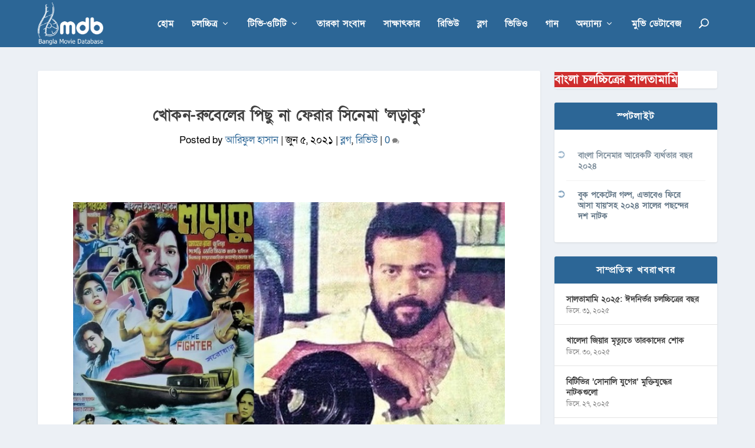

--- FILE ---
content_type: text/html; charset=UTF-8
request_url: https://bmdb.co/%E0%A6%96%E0%A7%8B%E0%A6%95%E0%A6%A8-%E0%A6%B0%E0%A7%81%E0%A6%AC%E0%A7%87%E0%A6%B2%E0%A7%87%E0%A6%B0-%E0%A6%AA%E0%A6%BF%E0%A6%9B%E0%A7%81-%E0%A6%A8%E0%A6%BE-%E0%A6%AB%E0%A7%87%E0%A6%B0%E0%A6%BE/
body_size: 30303
content:
<!DOCTYPE html>
<!--[if IE 6]>
<html id="ie6" lang="bn-BD" prefix="og: https://ogp.me/ns#">
<![endif]-->
<!--[if IE 7]>
<html id="ie7" lang="bn-BD" prefix="og: https://ogp.me/ns#">
<![endif]-->
<!--[if IE 8]>
<html id="ie8" lang="bn-BD" prefix="og: https://ogp.me/ns#">
<![endif]-->
<!--[if !(IE 6) | !(IE 7) | !(IE 8)  ]><!-->
<html lang="bn-BD" prefix="og: https://ogp.me/ns#">
<!--<![endif]-->
<head>
<meta charset="UTF-8" />
<meta http-equiv="X-UA-Compatible" content="IE=edge">
<link rel="pingback" href="https://bmdb.co/xmlrpc.php" />
<meta name="google-site-verification" content="wZRE4h9NjSgtgL38IgZ_UvyuWHSgOI2wdeEUrrW-n2g" />
<!--[if lt IE 9]>
<script src="https://bmdb.co/wp-content/themes/Extra/scripts/ext/html5.js" type="text/javascript"></script>
<![endif]-->
<script type="text/javascript">
document.documentElement.className = 'js';
</script>
<link href="https://fonts.maateen.me/solaiman-lipi/font.css" rel="stylesheet">
<link rel="preconnect" href="https://fonts.gstatic.com" crossorigin /><script type="text/javascript">
let jqueryParams=[],jQuery=function(r){return jqueryParams=[...jqueryParams,r],jQuery},$=function(r){return jqueryParams=[...jqueryParams,r],$};window.jQuery=jQuery,window.$=jQuery;let customHeadScripts=!1;jQuery.fn=jQuery.prototype={},$.fn=jQuery.prototype={},jQuery.noConflict=function(r){if(window.jQuery)return jQuery=window.jQuery,$=window.jQuery,customHeadScripts=!0,jQuery.noConflict},jQuery.ready=function(r){jqueryParams=[...jqueryParams,r]},$.ready=function(r){jqueryParams=[...jqueryParams,r]},jQuery.load=function(r){jqueryParams=[...jqueryParams,r]},$.load=function(r){jqueryParams=[...jqueryParams,r]},jQuery.fn.ready=function(r){jqueryParams=[...jqueryParams,r]},$.fn.ready=function(r){jqueryParams=[...jqueryParams,r]};</script>
<!-- Search Engine Optimization by Rank Math - https://rankmath.com/ -->
<title>খোকন-রুবেলের পিছু না ফেরার সিনেমা ‘লড়াকু’ - বাংলা মুভি ডেটাবেজ</title>
<meta name="description" content="আজ থেকে ৩৫ বছর আগে, ১৯৮৬ সালের ১৬ আগস্ট পবিত্র ঈদুল আজহা উপলক্ষে মুক্তি পেয়েছিল ঢাকার এক মাইলফলক চলচ্চিত্র ‘লড়াকু- the fighter’, ছবিটির প্রযোজক ছিলেন সবার"/>
<meta name="robots" content="follow, index, max-snippet:-1, max-video-preview:-1, max-image-preview:large"/>
<link rel="canonical" href="https://bmdb.co/%e0%a6%96%e0%a7%8b%e0%a6%95%e0%a6%a8-%e0%a6%b0%e0%a7%81%e0%a6%ac%e0%a7%87%e0%a6%b2%e0%a7%87%e0%a6%b0-%e0%a6%aa%e0%a6%bf%e0%a6%9b%e0%a7%81-%e0%a6%a8%e0%a6%be-%e0%a6%ab%e0%a7%87%e0%a6%b0%e0%a6%be/" />
<meta property="og:locale" content="en_US" />
<meta property="og:type" content="article" />
<meta property="og:title" content="খোকন-রুবেলের পিছু না ফেরার সিনেমা ‘লড়াকু’ - বাংলা মুভি ডেটাবেজ" />
<meta property="og:description" content="আজ থেকে ৩৫ বছর আগে, ১৯৮৬ সালের ১৬ আগস্ট পবিত্র ঈদুল আজহা উপলক্ষে মুক্তি পেয়েছিল ঢাকার এক মাইলফলক চলচ্চিত্র ‘লড়াকু- the fighter’, ছবিটির প্রযোজক ছিলেন সবার" />
<meta property="og:url" content="https://bmdb.co/%e0%a6%96%e0%a7%8b%e0%a6%95%e0%a6%a8-%e0%a6%b0%e0%a7%81%e0%a6%ac%e0%a7%87%e0%a6%b2%e0%a7%87%e0%a6%b0-%e0%a6%aa%e0%a6%bf%e0%a6%9b%e0%a7%81-%e0%a6%a8%e0%a6%be-%e0%a6%ab%e0%a7%87%e0%a6%b0%e0%a6%be/" />
<meta property="og:site_name" content="বাংলা মুভি ডেটাবেজ" />
<meta property="article:publisher" content="http://www.facebook.com/banglamoviedatabase" />
<meta property="article:author" content="https://www.facebook.com/profile.php?id=100045578355632" />
<meta property="article:tag" content="রুবেল" />
<meta property="article:tag" content="লড়াকু" />
<meta property="article:tag" content="শহীদুল ইসলাম খোকন" />
<meta property="article:tag" content="সোহেল রানা" />
<meta property="article:section" content="ব্লগ" />
<meta property="og:updated_time" content="2022-04-04T20:12:20+06:00" />
<meta property="fb:app_id" content="235729370223674" />
<meta property="og:image" content="https://bmdb.co/wp-content/uploads/2021/06/loraku_the_fighter_rubel_bmdb_image.jpg" />
<meta property="og:image:secure_url" content="https://bmdb.co/wp-content/uploads/2021/06/loraku_the_fighter_rubel_bmdb_image.jpg" />
<meta property="og:image:width" content="800" />
<meta property="og:image:height" content="500" />
<meta property="og:image:alt" content="খোকন-রুবেলের পিছু না ফেরার সিনেমা ‘লড়াকু’" />
<meta property="og:image:type" content="image/jpeg" />
<meta property="article:published_time" content="২০২১-০৬-০৫T১৭:১৩:৩৯+০৬:০০" />
<meta property="article:modified_time" content="২০২২-০৪-০৪T২০:১২:২০+০৬:০০" />
<meta name="twitter:card" content="summary_large_image" />
<meta name="twitter:title" content="খোকন-রুবেলের পিছু না ফেরার সিনেমা ‘লড়াকু’ - বাংলা মুভি ডেটাবেজ" />
<meta name="twitter:description" content="আজ থেকে ৩৫ বছর আগে, ১৯৮৬ সালের ১৬ আগস্ট পবিত্র ঈদুল আজহা উপলক্ষে মুক্তি পেয়েছিল ঢাকার এক মাইলফলক চলচ্চিত্র ‘লড়াকু- the fighter’, ছবিটির প্রযোজক ছিলেন সবার" />
<meta name="twitter:site" content="@banglamoviedb" />
<meta name="twitter:creator" content="@banglamoviedb" />
<meta name="twitter:image" content="https://bmdb.co/wp-content/uploads/2021/06/loraku_the_fighter_rubel_bmdb_image.jpg" />
<meta name="twitter:label1" content="Written by" />
<meta name="twitter:data1" content="আরিফুল হাসান" />
<meta name="twitter:label2" content="Time to read" />
<meta name="twitter:data2" content="15 minutes" />
<script type="application/ld+json" class="rank-math-schema">{"@context":"https://schema.org","@graph":[{"@type":"Place","@id":"https://bmdb.co/#place","address":{"@type":"PostalAddress","streetAddress":"2/Ka, Hazi Dilgoni Market","addressLocality":"Mohammadpur","addressRegion":"Dhaka","postalCode":"1207","addressCountry":"Bangladesh"}},{"@type":["EntertainmentBusiness","Organization"],"@id":"https://bmdb.co/#organization","name":"Bangla Movie Database","url":"https://bmdb.co","sameAs":["http://www.facebook.com/banglamoviedatabase","https://twitter.com/banglamoviedb"],"email":"info@bmdb.co","address":{"@type":"PostalAddress","streetAddress":"2/Ka, Hazi Dilgoni Market","addressLocality":"Mohammadpur","addressRegion":"Dhaka","postalCode":"1207","addressCountry":"Bangladesh"},"logo":{"@type":"ImageObject","@id":"https://bmdb.co/#logo","url":"https://bmdb.co/wp-content/uploads/2013/06/bmdb-login-page-logo.png","contentUrl":"https://bmdb.co/wp-content/uploads/2013/06/bmdb-login-page-logo.png","caption":"Bangla Movie Database","inLanguage":"bn-BD","width":"274","height":"120"},"openingHours":["Monday,Tuesday,Wednesday,Thursday,Friday,Saturday,Sunday 09:00-17:00"],"location":{"@id":"https://bmdb.co/#place"},"image":{"@id":"https://bmdb.co/#logo"}},{"@type":"WebSite","@id":"https://bmdb.co/#website","url":"https://bmdb.co","name":"Bangla Movie Database","publisher":{"@id":"https://bmdb.co/#organization"},"inLanguage":"bn-BD"},{"@type":"ImageObject","@id":"https://bmdb.co/wp-content/uploads/2021/06/loraku_the_fighter_rubel_bmdb_image.jpg","url":"https://bmdb.co/wp-content/uploads/2021/06/loraku_the_fighter_rubel_bmdb_image.jpg","width":"800","height":"500","inLanguage":"bn-BD"},{"@type":"WebPage","@id":"https://bmdb.co/%e0%a6%96%e0%a7%8b%e0%a6%95%e0%a6%a8-%e0%a6%b0%e0%a7%81%e0%a6%ac%e0%a7%87%e0%a6%b2%e0%a7%87%e0%a6%b0-%e0%a6%aa%e0%a6%bf%e0%a6%9b%e0%a7%81-%e0%a6%a8%e0%a6%be-%e0%a6%ab%e0%a7%87%e0%a6%b0%e0%a6%be/#webpage","url":"https://bmdb.co/%e0%a6%96%e0%a7%8b%e0%a6%95%e0%a6%a8-%e0%a6%b0%e0%a7%81%e0%a6%ac%e0%a7%87%e0%a6%b2%e0%a7%87%e0%a6%b0-%e0%a6%aa%e0%a6%bf%e0%a6%9b%e0%a7%81-%e0%a6%a8%e0%a6%be-%e0%a6%ab%e0%a7%87%e0%a6%b0%e0%a6%be/","name":"\u0996\u09cb\u0995\u09a8-\u09b0\u09c1\u09ac\u09c7\u09b2\u09c7\u09b0 \u09aa\u09bf\u099b\u09c1 \u09a8\u09be \u09ab\u09c7\u09b0\u09be\u09b0 \u09b8\u09bf\u09a8\u09c7\u09ae\u09be \u2018\u09b2\u09dc\u09be\u0995\u09c1\u2019 - \u09ac\u09be\u0982\u09b2\u09be \u09ae\u09c1\u09ad\u09bf \u09a1\u09c7\u099f\u09be\u09ac\u09c7\u099c","datePublished":"2021-06-05T17:13:39+06:00","dateModified":"2022-04-04T20:12:20+06:00","isPartOf":{"@id":"https://bmdb.co/#website"},"primaryImageOfPage":{"@id":"https://bmdb.co/wp-content/uploads/2021/06/loraku_the_fighter_rubel_bmdb_image.jpg"},"inLanguage":"bn-BD"},{"@type":"Person","@id":"https://bmdb.co/author/ariful_hasan_abir/","name":"\u0986\u09b0\u09bf\u09ab\u09c1\u09b2 \u09b9\u09be\u09b8\u09be\u09a8","url":"https://bmdb.co/author/ariful_hasan_abir/","image":{"@type":"ImageObject","@id":"https://secure.gravatar.com/avatar/b2aa229450b6c113ea3714c644f0573e60d0b84655709ed31281c5c44969faac?s=96&amp;d=mm&amp;r=g","url":"https://secure.gravatar.com/avatar/b2aa229450b6c113ea3714c644f0573e60d0b84655709ed31281c5c44969faac?s=96&amp;d=mm&amp;r=g","caption":"\u0986\u09b0\u09bf\u09ab\u09c1\u09b2 \u09b9\u09be\u09b8\u09be\u09a8","inLanguage":"bn-BD"},"sameAs":["https://www.facebook.com/profile.php?id=100045578355632"],"worksFor":{"@id":"https://bmdb.co/#organization"}},{"@type":"NewsArticle","headline":"\u0996\u09cb\u0995\u09a8-\u09b0\u09c1\u09ac\u09c7\u09b2\u09c7\u09b0 \u09aa\u09bf\u099b\u09c1 \u09a8\u09be \u09ab\u09c7\u09b0\u09be\u09b0 \u09b8\u09bf\u09a8\u09c7\u09ae\u09be \u2018\u09b2\u09dc\u09be\u0995\u09c1\u2019 - \u09ac\u09be\u0982\u09b2\u09be \u09ae\u09c1\u09ad\u09bf \u09a1\u09c7\u099f\u09be\u09ac\u09c7\u099c","datePublished":"2021-06-05T17:13:39+06:00","dateModified":"2022-04-04T20:12:20+06:00","author":{"@id":"https://bmdb.co/author/ariful_hasan_abir/","name":"\u0986\u09b0\u09bf\u09ab\u09c1\u09b2 \u09b9\u09be\u09b8\u09be\u09a8"},"publisher":{"@id":"https://bmdb.co/#organization"},"description":"\u0986\u099c \u09a5\u09c7\u0995\u09c7 \u09e9\u09eb \u09ac\u099b\u09b0 \u0986\u0997\u09c7, \u09e7\u09ef\u09ee\u09ec \u09b8\u09be\u09b2\u09c7\u09b0 \u09e7\u09ec \u0986\u0997\u09b8\u09cd\u099f \u09aa\u09ac\u09bf\u09a4\u09cd\u09b0 \u0988\u09a6\u09c1\u09b2 \u0986\u099c\u09b9\u09be \u0989\u09aa\u09b2\u0995\u09cd\u09b7\u09c7 \u09ae\u09c1\u0995\u09cd\u09a4\u09bf \u09aa\u09c7\u09df\u09c7\u099b\u09bf\u09b2 \u09a2\u09be\u0995\u09be\u09b0 \u098f\u0995 \u09ae\u09be\u0987\u09b2\u09ab\u09b2\u0995 \u099a\u09b2\u099a\u09cd\u099a\u09bf\u09a4\u09cd\u09b0 \u2018\u09b2\u09dc\u09be\u0995\u09c1- the fighter\u2019, \u099b\u09ac\u09bf\u099f\u09bf\u09b0 \u09aa\u09cd\u09b0\u09af\u09cb\u099c\u0995 \u099b\u09bf\u09b2\u09c7\u09a8 \u09b8\u09ac\u09be\u09b0","name":"\u0996\u09cb\u0995\u09a8-\u09b0\u09c1\u09ac\u09c7\u09b2\u09c7\u09b0 \u09aa\u09bf\u099b\u09c1 \u09a8\u09be \u09ab\u09c7\u09b0\u09be\u09b0 \u09b8\u09bf\u09a8\u09c7\u09ae\u09be \u2018\u09b2\u09dc\u09be\u0995\u09c1\u2019 - \u09ac\u09be\u0982\u09b2\u09be \u09ae\u09c1\u09ad\u09bf \u09a1\u09c7\u099f\u09be\u09ac\u09c7\u099c","@id":"https://bmdb.co/%e0%a6%96%e0%a7%8b%e0%a6%95%e0%a6%a8-%e0%a6%b0%e0%a7%81%e0%a6%ac%e0%a7%87%e0%a6%b2%e0%a7%87%e0%a6%b0-%e0%a6%aa%e0%a6%bf%e0%a6%9b%e0%a7%81-%e0%a6%a8%e0%a6%be-%e0%a6%ab%e0%a7%87%e0%a6%b0%e0%a6%be/#richSnippet","isPartOf":{"@id":"https://bmdb.co/%e0%a6%96%e0%a7%8b%e0%a6%95%e0%a6%a8-%e0%a6%b0%e0%a7%81%e0%a6%ac%e0%a7%87%e0%a6%b2%e0%a7%87%e0%a6%b0-%e0%a6%aa%e0%a6%bf%e0%a6%9b%e0%a7%81-%e0%a6%a8%e0%a6%be-%e0%a6%ab%e0%a7%87%e0%a6%b0%e0%a6%be/#webpage"},"image":{"@id":"https://bmdb.co/wp-content/uploads/2021/06/loraku_the_fighter_rubel_bmdb_image.jpg"},"inLanguage":"bn-BD","mainEntityOfPage":{"@id":"https://bmdb.co/%e0%a6%96%e0%a7%8b%e0%a6%95%e0%a6%a8-%e0%a6%b0%e0%a7%81%e0%a6%ac%e0%a7%87%e0%a6%b2%e0%a7%87%e0%a6%b0-%e0%a6%aa%e0%a6%bf%e0%a6%9b%e0%a7%81-%e0%a6%a8%e0%a6%be-%e0%a6%ab%e0%a7%87%e0%a6%b0%e0%a6%be/#webpage"}}]}</script>
<!-- /Rank Math WordPress SEO plugin -->
<link rel='dns-prefetch' href='//fonts.googleapis.com' />
<link rel="alternate" type="application/rss+xml" title="বাংলা মুভি ডেটাবেজ &raquo; ফীড" href="https://bmdb.co/feed/" />
<link rel="alternate" type="application/rss+xml" title="বাংলা মুভি ডেটাবেজ &raquo; মন্তব্য ফীড" href="https://bmdb.co/comments/feed/" />
<link rel="alternate" type="application/rss+xml" title="বাংলা মুভি ডেটাবেজ &raquo; খোকন-রুবেলের পিছু না ফেরার সিনেমা ‘লড়াকু’ মন্তব্যের ফিড" href="https://bmdb.co/%e0%a6%96%e0%a7%8b%e0%a6%95%e0%a6%a8-%e0%a6%b0%e0%a7%81%e0%a6%ac%e0%a7%87%e0%a6%b2%e0%a7%87%e0%a6%b0-%e0%a6%aa%e0%a6%bf%e0%a6%9b%e0%a7%81-%e0%a6%a8%e0%a6%be-%e0%a6%ab%e0%a7%87%e0%a6%b0%e0%a6%be/feed/" />
<link rel="alternate" title="oEmbed (JSON)" type="application/json+oembed" href="https://bmdb.co/wp-json/oembed/1.0/embed?url=https%3A%2F%2Fbmdb.co%2F%25e0%25a6%2596%25e0%25a7%258b%25e0%25a6%2595%25e0%25a6%25a8-%25e0%25a6%25b0%25e0%25a7%2581%25e0%25a6%25ac%25e0%25a7%2587%25e0%25a6%25b2%25e0%25a7%2587%25e0%25a6%25b0-%25e0%25a6%25aa%25e0%25a6%25bf%25e0%25a6%259b%25e0%25a7%2581-%25e0%25a6%25a8%25e0%25a6%25be-%25e0%25a6%25ab%25e0%25a7%2587%25e0%25a6%25b0%25e0%25a6%25be%2F" />
<link rel="alternate" title="oEmbed (XML)" type="text/xml+oembed" href="https://bmdb.co/wp-json/oembed/1.0/embed?url=https%3A%2F%2Fbmdb.co%2F%25e0%25a6%2596%25e0%25a7%258b%25e0%25a6%2595%25e0%25a6%25a8-%25e0%25a6%25b0%25e0%25a7%2581%25e0%25a6%25ac%25e0%25a7%2587%25e0%25a6%25b2%25e0%25a7%2587%25e0%25a6%25b0-%25e0%25a6%25aa%25e0%25a6%25bf%25e0%25a6%259b%25e0%25a7%2581-%25e0%25a6%25a8%25e0%25a6%25be-%25e0%25a6%25ab%25e0%25a7%2587%25e0%25a6%25b0%25e0%25a6%25be%2F&#038;format=xml" />
<meta content="BMDB News v.0.1.1" name="generator"/><style id='wp-block-library-inline-css' type='text/css'>
:root{--wp-block-synced-color:#7a00df;--wp-block-synced-color--rgb:122,0,223;--wp-bound-block-color:var(--wp-block-synced-color);--wp-editor-canvas-background:#ddd;--wp-admin-theme-color:#007cba;--wp-admin-theme-color--rgb:0,124,186;--wp-admin-theme-color-darker-10:#006ba1;--wp-admin-theme-color-darker-10--rgb:0,107,160.5;--wp-admin-theme-color-darker-20:#005a87;--wp-admin-theme-color-darker-20--rgb:0,90,135;--wp-admin-border-width-focus:2px}@media (min-resolution:192dpi){:root{--wp-admin-border-width-focus:1.5px}}.wp-element-button{cursor:pointer}:root .has-very-light-gray-background-color{background-color:#eee}:root .has-very-dark-gray-background-color{background-color:#313131}:root .has-very-light-gray-color{color:#eee}:root .has-very-dark-gray-color{color:#313131}:root .has-vivid-green-cyan-to-vivid-cyan-blue-gradient-background{background:linear-gradient(135deg,#00d084,#0693e3)}:root .has-purple-crush-gradient-background{background:linear-gradient(135deg,#34e2e4,#4721fb 50%,#ab1dfe)}:root .has-hazy-dawn-gradient-background{background:linear-gradient(135deg,#faaca8,#dad0ec)}:root .has-subdued-olive-gradient-background{background:linear-gradient(135deg,#fafae1,#67a671)}:root .has-atomic-cream-gradient-background{background:linear-gradient(135deg,#fdd79a,#004a59)}:root .has-nightshade-gradient-background{background:linear-gradient(135deg,#330968,#31cdcf)}:root .has-midnight-gradient-background{background:linear-gradient(135deg,#020381,#2874fc)}:root{--wp--preset--font-size--normal:16px;--wp--preset--font-size--huge:42px}.has-regular-font-size{font-size:1em}.has-larger-font-size{font-size:2.625em}.has-normal-font-size{font-size:var(--wp--preset--font-size--normal)}.has-huge-font-size{font-size:var(--wp--preset--font-size--huge)}.has-text-align-center{text-align:center}.has-text-align-left{text-align:left}.has-text-align-right{text-align:right}.has-fit-text{white-space:nowrap!important}#end-resizable-editor-section{display:none}.aligncenter{clear:both}.items-justified-left{justify-content:flex-start}.items-justified-center{justify-content:center}.items-justified-right{justify-content:flex-end}.items-justified-space-between{justify-content:space-between}.screen-reader-text{border:0;clip-path:inset(50%);height:1px;margin:-1px;overflow:hidden;padding:0;position:absolute;width:1px;word-wrap:normal!important}.screen-reader-text:focus{background-color:#ddd;clip-path:none;color:#444;display:block;font-size:1em;height:auto;left:5px;line-height:normal;padding:15px 23px 14px;text-decoration:none;top:5px;width:auto;z-index:100000}html :where(.has-border-color){border-style:solid}html :where([style*=border-top-color]){border-top-style:solid}html :where([style*=border-right-color]){border-right-style:solid}html :where([style*=border-bottom-color]){border-bottom-style:solid}html :where([style*=border-left-color]){border-left-style:solid}html :where([style*=border-width]){border-style:solid}html :where([style*=border-top-width]){border-top-style:solid}html :where([style*=border-right-width]){border-right-style:solid}html :where([style*=border-bottom-width]){border-bottom-style:solid}html :where([style*=border-left-width]){border-left-style:solid}html :where(img[class*=wp-image-]){height:auto;max-width:100%}:where(figure){margin:0 0 1em}html :where(.is-position-sticky){--wp-admin--admin-bar--position-offset:var(--wp-admin--admin-bar--height,0px)}@media screen and (max-width:600px){html :where(.is-position-sticky){--wp-admin--admin-bar--position-offset:0px}}
/*# sourceURL=wp-block-library-inline-css */
</style><style id='wp-block-button-inline-css' type='text/css'>
.wp-block-button__link{align-content:center;box-sizing:border-box;cursor:pointer;display:inline-block;height:100%;text-align:center;word-break:break-word}.wp-block-button__link.aligncenter{text-align:center}.wp-block-button__link.alignright{text-align:right}:where(.wp-block-button__link){border-radius:9999px;box-shadow:none;padding:calc(.667em + 2px) calc(1.333em + 2px);text-decoration:none}.wp-block-button[style*=text-decoration] .wp-block-button__link{text-decoration:inherit}.wp-block-buttons>.wp-block-button.has-custom-width{max-width:none}.wp-block-buttons>.wp-block-button.has-custom-width .wp-block-button__link{width:100%}.wp-block-buttons>.wp-block-button.has-custom-font-size .wp-block-button__link{font-size:inherit}.wp-block-buttons>.wp-block-button.wp-block-button__width-25{width:calc(25% - var(--wp--style--block-gap, .5em)*.75)}.wp-block-buttons>.wp-block-button.wp-block-button__width-50{width:calc(50% - var(--wp--style--block-gap, .5em)*.5)}.wp-block-buttons>.wp-block-button.wp-block-button__width-75{width:calc(75% - var(--wp--style--block-gap, .5em)*.25)}.wp-block-buttons>.wp-block-button.wp-block-button__width-100{flex-basis:100%;width:100%}.wp-block-buttons.is-vertical>.wp-block-button.wp-block-button__width-25{width:25%}.wp-block-buttons.is-vertical>.wp-block-button.wp-block-button__width-50{width:50%}.wp-block-buttons.is-vertical>.wp-block-button.wp-block-button__width-75{width:75%}.wp-block-button.is-style-squared,.wp-block-button__link.wp-block-button.is-style-squared{border-radius:0}.wp-block-button.no-border-radius,.wp-block-button__link.no-border-radius{border-radius:0!important}:root :where(.wp-block-button .wp-block-button__link.is-style-outline),:root :where(.wp-block-button.is-style-outline>.wp-block-button__link){border:2px solid;padding:.667em 1.333em}:root :where(.wp-block-button .wp-block-button__link.is-style-outline:not(.has-text-color)),:root :where(.wp-block-button.is-style-outline>.wp-block-button__link:not(.has-text-color)){color:currentColor}:root :where(.wp-block-button .wp-block-button__link.is-style-outline:not(.has-background)),:root :where(.wp-block-button.is-style-outline>.wp-block-button__link:not(.has-background)){background-color:initial;background-image:none}
/*# sourceURL=https://bmdb.co/wp-includes/blocks/button/style.min.css */
</style>
<style id='wp-block-buttons-inline-css' type='text/css'>
.wp-block-buttons{box-sizing:border-box}.wp-block-buttons.is-vertical{flex-direction:column}.wp-block-buttons.is-vertical>.wp-block-button:last-child{margin-bottom:0}.wp-block-buttons>.wp-block-button{display:inline-block;margin:0}.wp-block-buttons.is-content-justification-left{justify-content:flex-start}.wp-block-buttons.is-content-justification-left.is-vertical{align-items:flex-start}.wp-block-buttons.is-content-justification-center{justify-content:center}.wp-block-buttons.is-content-justification-center.is-vertical{align-items:center}.wp-block-buttons.is-content-justification-right{justify-content:flex-end}.wp-block-buttons.is-content-justification-right.is-vertical{align-items:flex-end}.wp-block-buttons.is-content-justification-space-between{justify-content:space-between}.wp-block-buttons.aligncenter{text-align:center}.wp-block-buttons:not(.is-content-justification-space-between,.is-content-justification-right,.is-content-justification-left,.is-content-justification-center) .wp-block-button.aligncenter{margin-left:auto;margin-right:auto;width:100%}.wp-block-buttons[style*=text-decoration] .wp-block-button,.wp-block-buttons[style*=text-decoration] .wp-block-button__link{text-decoration:inherit}.wp-block-buttons.has-custom-font-size .wp-block-button__link{font-size:inherit}.wp-block-buttons .wp-block-button__link{width:100%}.wp-block-button.aligncenter{text-align:center}
/*# sourceURL=https://bmdb.co/wp-includes/blocks/buttons/style.min.css */
</style>
<style id='wp-block-embed-inline-css' type='text/css'>
.wp-block-embed.alignleft,.wp-block-embed.alignright,.wp-block[data-align=left]>[data-type="core/embed"],.wp-block[data-align=right]>[data-type="core/embed"]{max-width:360px;width:100%}.wp-block-embed.alignleft .wp-block-embed__wrapper,.wp-block-embed.alignright .wp-block-embed__wrapper,.wp-block[data-align=left]>[data-type="core/embed"] .wp-block-embed__wrapper,.wp-block[data-align=right]>[data-type="core/embed"] .wp-block-embed__wrapper{min-width:280px}.wp-block-cover .wp-block-embed{min-height:240px;min-width:320px}.wp-block-embed{overflow-wrap:break-word}.wp-block-embed :where(figcaption){margin-bottom:1em;margin-top:.5em}.wp-block-embed iframe{max-width:100%}.wp-block-embed__wrapper{position:relative}.wp-embed-responsive .wp-has-aspect-ratio .wp-block-embed__wrapper:before{content:"";display:block;padding-top:50%}.wp-embed-responsive .wp-has-aspect-ratio iframe{bottom:0;height:100%;left:0;position:absolute;right:0;top:0;width:100%}.wp-embed-responsive .wp-embed-aspect-21-9 .wp-block-embed__wrapper:before{padding-top:42.85%}.wp-embed-responsive .wp-embed-aspect-18-9 .wp-block-embed__wrapper:before{padding-top:50%}.wp-embed-responsive .wp-embed-aspect-16-9 .wp-block-embed__wrapper:before{padding-top:56.25%}.wp-embed-responsive .wp-embed-aspect-4-3 .wp-block-embed__wrapper:before{padding-top:75%}.wp-embed-responsive .wp-embed-aspect-1-1 .wp-block-embed__wrapper:before{padding-top:100%}.wp-embed-responsive .wp-embed-aspect-9-16 .wp-block-embed__wrapper:before{padding-top:177.77%}.wp-embed-responsive .wp-embed-aspect-1-2 .wp-block-embed__wrapper:before{padding-top:200%}
/*# sourceURL=https://bmdb.co/wp-includes/blocks/embed/style.min.css */
</style>
<style id='wp-block-embed-theme-inline-css' type='text/css'>
.wp-block-embed :where(figcaption){color:#555;font-size:13px;text-align:center}.is-dark-theme .wp-block-embed :where(figcaption){color:#ffffffa6}.wp-block-embed{margin:0 0 1em}
/*# sourceURL=https://bmdb.co/wp-includes/blocks/embed/theme.min.css */
</style>
<style id='wp-block-paragraph-inline-css' type='text/css'>
.is-small-text{font-size:.875em}.is-regular-text{font-size:1em}.is-large-text{font-size:2.25em}.is-larger-text{font-size:3em}.has-drop-cap:not(:focus):first-letter{float:left;font-size:8.4em;font-style:normal;font-weight:100;line-height:.68;margin:.05em .1em 0 0;text-transform:uppercase}body.rtl .has-drop-cap:not(:focus):first-letter{float:none;margin-left:.1em}p.has-drop-cap.has-background{overflow:hidden}:root :where(p.has-background){padding:1.25em 2.375em}:where(p.has-text-color:not(.has-link-color)) a{color:inherit}p.has-text-align-left[style*="writing-mode:vertical-lr"],p.has-text-align-right[style*="writing-mode:vertical-rl"]{rotate:180deg}
/*# sourceURL=https://bmdb.co/wp-includes/blocks/paragraph/style.min.css */
</style>
<style id='global-styles-inline-css' type='text/css'>
:root{--wp--preset--aspect-ratio--square: 1;--wp--preset--aspect-ratio--4-3: 4/3;--wp--preset--aspect-ratio--3-4: 3/4;--wp--preset--aspect-ratio--3-2: 3/2;--wp--preset--aspect-ratio--2-3: 2/3;--wp--preset--aspect-ratio--16-9: 16/9;--wp--preset--aspect-ratio--9-16: 9/16;--wp--preset--color--black: #000000;--wp--preset--color--cyan-bluish-gray: #abb8c3;--wp--preset--color--white: #ffffff;--wp--preset--color--pale-pink: #f78da7;--wp--preset--color--vivid-red: #cf2e2e;--wp--preset--color--luminous-vivid-orange: #ff6900;--wp--preset--color--luminous-vivid-amber: #fcb900;--wp--preset--color--light-green-cyan: #7bdcb5;--wp--preset--color--vivid-green-cyan: #00d084;--wp--preset--color--pale-cyan-blue: #8ed1fc;--wp--preset--color--vivid-cyan-blue: #0693e3;--wp--preset--color--vivid-purple: #9b51e0;--wp--preset--gradient--vivid-cyan-blue-to-vivid-purple: linear-gradient(135deg,rgb(6,147,227) 0%,rgb(155,81,224) 100%);--wp--preset--gradient--light-green-cyan-to-vivid-green-cyan: linear-gradient(135deg,rgb(122,220,180) 0%,rgb(0,208,130) 100%);--wp--preset--gradient--luminous-vivid-amber-to-luminous-vivid-orange: linear-gradient(135deg,rgb(252,185,0) 0%,rgb(255,105,0) 100%);--wp--preset--gradient--luminous-vivid-orange-to-vivid-red: linear-gradient(135deg,rgb(255,105,0) 0%,rgb(207,46,46) 100%);--wp--preset--gradient--very-light-gray-to-cyan-bluish-gray: linear-gradient(135deg,rgb(238,238,238) 0%,rgb(169,184,195) 100%);--wp--preset--gradient--cool-to-warm-spectrum: linear-gradient(135deg,rgb(74,234,220) 0%,rgb(151,120,209) 20%,rgb(207,42,186) 40%,rgb(238,44,130) 60%,rgb(251,105,98) 80%,rgb(254,248,76) 100%);--wp--preset--gradient--blush-light-purple: linear-gradient(135deg,rgb(255,206,236) 0%,rgb(152,150,240) 100%);--wp--preset--gradient--blush-bordeaux: linear-gradient(135deg,rgb(254,205,165) 0%,rgb(254,45,45) 50%,rgb(107,0,62) 100%);--wp--preset--gradient--luminous-dusk: linear-gradient(135deg,rgb(255,203,112) 0%,rgb(199,81,192) 50%,rgb(65,88,208) 100%);--wp--preset--gradient--pale-ocean: linear-gradient(135deg,rgb(255,245,203) 0%,rgb(182,227,212) 50%,rgb(51,167,181) 100%);--wp--preset--gradient--electric-grass: linear-gradient(135deg,rgb(202,248,128) 0%,rgb(113,206,126) 100%);--wp--preset--gradient--midnight: linear-gradient(135deg,rgb(2,3,129) 0%,rgb(40,116,252) 100%);--wp--preset--font-size--small: 13px;--wp--preset--font-size--medium: 20px;--wp--preset--font-size--large: 36px;--wp--preset--font-size--x-large: 42px;--wp--preset--spacing--20: 0.44rem;--wp--preset--spacing--30: 0.67rem;--wp--preset--spacing--40: 1rem;--wp--preset--spacing--50: 1.5rem;--wp--preset--spacing--60: 2.25rem;--wp--preset--spacing--70: 3.38rem;--wp--preset--spacing--80: 5.06rem;--wp--preset--shadow--natural: 6px 6px 9px rgba(0, 0, 0, 0.2);--wp--preset--shadow--deep: 12px 12px 50px rgba(0, 0, 0, 0.4);--wp--preset--shadow--sharp: 6px 6px 0px rgba(0, 0, 0, 0.2);--wp--preset--shadow--outlined: 6px 6px 0px -3px rgb(255, 255, 255), 6px 6px rgb(0, 0, 0);--wp--preset--shadow--crisp: 6px 6px 0px rgb(0, 0, 0);}:root { --wp--style--global--content-size: 856px;--wp--style--global--wide-size: 1280px; }:where(body) { margin: 0; }.wp-site-blocks > .alignleft { float: left; margin-right: 2em; }.wp-site-blocks > .alignright { float: right; margin-left: 2em; }.wp-site-blocks > .aligncenter { justify-content: center; margin-left: auto; margin-right: auto; }:where(.is-layout-flex){gap: 0.5em;}:where(.is-layout-grid){gap: 0.5em;}.is-layout-flow > .alignleft{float: left;margin-inline-start: 0;margin-inline-end: 2em;}.is-layout-flow > .alignright{float: right;margin-inline-start: 2em;margin-inline-end: 0;}.is-layout-flow > .aligncenter{margin-left: auto !important;margin-right: auto !important;}.is-layout-constrained > .alignleft{float: left;margin-inline-start: 0;margin-inline-end: 2em;}.is-layout-constrained > .alignright{float: right;margin-inline-start: 2em;margin-inline-end: 0;}.is-layout-constrained > .aligncenter{margin-left: auto !important;margin-right: auto !important;}.is-layout-constrained > :where(:not(.alignleft):not(.alignright):not(.alignfull)){max-width: var(--wp--style--global--content-size);margin-left: auto !important;margin-right: auto !important;}.is-layout-constrained > .alignwide{max-width: var(--wp--style--global--wide-size);}body .is-layout-flex{display: flex;}.is-layout-flex{flex-wrap: wrap;align-items: center;}.is-layout-flex > :is(*, div){margin: 0;}body .is-layout-grid{display: grid;}.is-layout-grid > :is(*, div){margin: 0;}body{padding-top: 0px;padding-right: 0px;padding-bottom: 0px;padding-left: 0px;}:root :where(.wp-element-button, .wp-block-button__link){background-color: #32373c;border-width: 0;color: #fff;font-family: inherit;font-size: inherit;font-style: inherit;font-weight: inherit;letter-spacing: inherit;line-height: inherit;padding-top: calc(0.667em + 2px);padding-right: calc(1.333em + 2px);padding-bottom: calc(0.667em + 2px);padding-left: calc(1.333em + 2px);text-decoration: none;text-transform: inherit;}.has-black-color{color: var(--wp--preset--color--black) !important;}.has-cyan-bluish-gray-color{color: var(--wp--preset--color--cyan-bluish-gray) !important;}.has-white-color{color: var(--wp--preset--color--white) !important;}.has-pale-pink-color{color: var(--wp--preset--color--pale-pink) !important;}.has-vivid-red-color{color: var(--wp--preset--color--vivid-red) !important;}.has-luminous-vivid-orange-color{color: var(--wp--preset--color--luminous-vivid-orange) !important;}.has-luminous-vivid-amber-color{color: var(--wp--preset--color--luminous-vivid-amber) !important;}.has-light-green-cyan-color{color: var(--wp--preset--color--light-green-cyan) !important;}.has-vivid-green-cyan-color{color: var(--wp--preset--color--vivid-green-cyan) !important;}.has-pale-cyan-blue-color{color: var(--wp--preset--color--pale-cyan-blue) !important;}.has-vivid-cyan-blue-color{color: var(--wp--preset--color--vivid-cyan-blue) !important;}.has-vivid-purple-color{color: var(--wp--preset--color--vivid-purple) !important;}.has-black-background-color{background-color: var(--wp--preset--color--black) !important;}.has-cyan-bluish-gray-background-color{background-color: var(--wp--preset--color--cyan-bluish-gray) !important;}.has-white-background-color{background-color: var(--wp--preset--color--white) !important;}.has-pale-pink-background-color{background-color: var(--wp--preset--color--pale-pink) !important;}.has-vivid-red-background-color{background-color: var(--wp--preset--color--vivid-red) !important;}.has-luminous-vivid-orange-background-color{background-color: var(--wp--preset--color--luminous-vivid-orange) !important;}.has-luminous-vivid-amber-background-color{background-color: var(--wp--preset--color--luminous-vivid-amber) !important;}.has-light-green-cyan-background-color{background-color: var(--wp--preset--color--light-green-cyan) !important;}.has-vivid-green-cyan-background-color{background-color: var(--wp--preset--color--vivid-green-cyan) !important;}.has-pale-cyan-blue-background-color{background-color: var(--wp--preset--color--pale-cyan-blue) !important;}.has-vivid-cyan-blue-background-color{background-color: var(--wp--preset--color--vivid-cyan-blue) !important;}.has-vivid-purple-background-color{background-color: var(--wp--preset--color--vivid-purple) !important;}.has-black-border-color{border-color: var(--wp--preset--color--black) !important;}.has-cyan-bluish-gray-border-color{border-color: var(--wp--preset--color--cyan-bluish-gray) !important;}.has-white-border-color{border-color: var(--wp--preset--color--white) !important;}.has-pale-pink-border-color{border-color: var(--wp--preset--color--pale-pink) !important;}.has-vivid-red-border-color{border-color: var(--wp--preset--color--vivid-red) !important;}.has-luminous-vivid-orange-border-color{border-color: var(--wp--preset--color--luminous-vivid-orange) !important;}.has-luminous-vivid-amber-border-color{border-color: var(--wp--preset--color--luminous-vivid-amber) !important;}.has-light-green-cyan-border-color{border-color: var(--wp--preset--color--light-green-cyan) !important;}.has-vivid-green-cyan-border-color{border-color: var(--wp--preset--color--vivid-green-cyan) !important;}.has-pale-cyan-blue-border-color{border-color: var(--wp--preset--color--pale-cyan-blue) !important;}.has-vivid-cyan-blue-border-color{border-color: var(--wp--preset--color--vivid-cyan-blue) !important;}.has-vivid-purple-border-color{border-color: var(--wp--preset--color--vivid-purple) !important;}.has-vivid-cyan-blue-to-vivid-purple-gradient-background{background: var(--wp--preset--gradient--vivid-cyan-blue-to-vivid-purple) !important;}.has-light-green-cyan-to-vivid-green-cyan-gradient-background{background: var(--wp--preset--gradient--light-green-cyan-to-vivid-green-cyan) !important;}.has-luminous-vivid-amber-to-luminous-vivid-orange-gradient-background{background: var(--wp--preset--gradient--luminous-vivid-amber-to-luminous-vivid-orange) !important;}.has-luminous-vivid-orange-to-vivid-red-gradient-background{background: var(--wp--preset--gradient--luminous-vivid-orange-to-vivid-red) !important;}.has-very-light-gray-to-cyan-bluish-gray-gradient-background{background: var(--wp--preset--gradient--very-light-gray-to-cyan-bluish-gray) !important;}.has-cool-to-warm-spectrum-gradient-background{background: var(--wp--preset--gradient--cool-to-warm-spectrum) !important;}.has-blush-light-purple-gradient-background{background: var(--wp--preset--gradient--blush-light-purple) !important;}.has-blush-bordeaux-gradient-background{background: var(--wp--preset--gradient--blush-bordeaux) !important;}.has-luminous-dusk-gradient-background{background: var(--wp--preset--gradient--luminous-dusk) !important;}.has-pale-ocean-gradient-background{background: var(--wp--preset--gradient--pale-ocean) !important;}.has-electric-grass-gradient-background{background: var(--wp--preset--gradient--electric-grass) !important;}.has-midnight-gradient-background{background: var(--wp--preset--gradient--midnight) !important;}.has-small-font-size{font-size: var(--wp--preset--font-size--small) !important;}.has-medium-font-size{font-size: var(--wp--preset--font-size--medium) !important;}.has-large-font-size{font-size: var(--wp--preset--font-size--large) !important;}.has-x-large-font-size{font-size: var(--wp--preset--font-size--x-large) !important;}
/*# sourceURL=global-styles-inline-css */
</style>
<!-- <link rel='stylesheet' id='wsl-widget-css' href='https://bmdb.co/wp-content/plugins/wordpress-social-login/assets/css/style.css?ver=6.9' type='text/css' media='all' /> -->
<!-- <link rel='stylesheet' id='crp-style-thumbs-grid-css' href='https://bmdb.co/wp-content/plugins/contextual-related-posts/css/thumbs-grid.min.css?ver=4.1.0' type='text/css' media='all' /> -->
<link rel="stylesheet" type="text/css" href="//bmdb.co/wp-content/cache/wpfc-minified/dtmb1r4a/hgt30.css" media="all"/>
<style id='crp-style-thumbs-grid-inline-css' type='text/css'>
.crp_related.crp-thumbs-grid ul li a.crp_link {
grid-template-rows: 100px auto;
}
.crp_related.crp-thumbs-grid ul {
grid-template-columns: repeat(auto-fill, minmax(150px, 1fr));
}
/*# sourceURL=crp-style-thumbs-grid-inline-css */
</style>
<link rel='stylesheet' id='extra-fonts-css' href='https://fonts.googleapis.com/css?family=Open+Sans:300italic,400italic,600italic,700italic,800italic,400,300,600,700,800&#038;subset=latin,latin-ext' type='text/css' media='all' />
<!-- <link rel='stylesheet' id='extra-style-parent-css' href='https://bmdb.co/wp-content/themes/Extra/style.min.css?ver=4.27.5' type='text/css' media='all' /> -->
<link rel="stylesheet" type="text/css" href="//bmdb.co/wp-content/cache/wpfc-minified/kxbtk59t/hgt30.css" media="all"/>
<style id='extra-dynamic-critical-inline-css' type='text/css'>
@font-face{font-family:ETmodules;font-display:block;src:url(//bmdb.co/wp-content/themes/Extra/core/admin/fonts/modules/all/modules.eot);src:url(//bmdb.co/wp-content/themes/Extra/core/admin/fonts/modules/all/modules.eot?#iefix) format("embedded-opentype"),url(//bmdb.co/wp-content/themes/Extra/core/admin/fonts/modules/all/modules.woff) format("woff"),url(//bmdb.co/wp-content/themes/Extra/core/admin/fonts/modules/all/modules.ttf) format("truetype"),url(//bmdb.co/wp-content/themes/Extra/core/admin/fonts/modules/all/modules.svg#ETmodules) format("svg");font-weight:400;font-style:normal}
.et_audio_content,.et_link_content,.et_quote_content{background-color:#2ea3f2}.et_pb_post .et-pb-controllers a{margin-bottom:10px}.format-gallery .et-pb-controllers{bottom:0}.et_pb_blog_grid .et_audio_content{margin-bottom:19px}.et_pb_row .et_pb_blog_grid .et_pb_post .et_pb_slide{min-height:180px}.et_audio_content .wp-block-audio{margin:0;padding:0}.et_audio_content h2{line-height:44px}.et_pb_column_1_2 .et_audio_content h2,.et_pb_column_1_3 .et_audio_content h2,.et_pb_column_1_4 .et_audio_content h2,.et_pb_column_1_5 .et_audio_content h2,.et_pb_column_1_6 .et_audio_content h2,.et_pb_column_2_5 .et_audio_content h2,.et_pb_column_3_5 .et_audio_content h2,.et_pb_column_3_8 .et_audio_content h2{margin-bottom:9px;margin-top:0}.et_pb_column_1_2 .et_audio_content,.et_pb_column_3_5 .et_audio_content{padding:35px 40px}.et_pb_column_1_2 .et_audio_content h2,.et_pb_column_3_5 .et_audio_content h2{line-height:32px}.et_pb_column_1_3 .et_audio_content,.et_pb_column_1_4 .et_audio_content,.et_pb_column_1_5 .et_audio_content,.et_pb_column_1_6 .et_audio_content,.et_pb_column_2_5 .et_audio_content,.et_pb_column_3_8 .et_audio_content{padding:35px 20px}.et_pb_column_1_3 .et_audio_content h2,.et_pb_column_1_4 .et_audio_content h2,.et_pb_column_1_5 .et_audio_content h2,.et_pb_column_1_6 .et_audio_content h2,.et_pb_column_2_5 .et_audio_content h2,.et_pb_column_3_8 .et_audio_content h2{font-size:18px;line-height:26px}article.et_pb_has_overlay .et_pb_blog_image_container{position:relative}.et_pb_post>.et_main_video_container{position:relative;margin-bottom:30px}.et_pb_post .et_pb_video_overlay .et_pb_video_play{color:#fff}.et_pb_post .et_pb_video_overlay_hover:hover{background:rgba(0,0,0,.6)}.et_audio_content,.et_link_content,.et_quote_content{text-align:center;word-wrap:break-word;position:relative;padding:50px 60px}.et_audio_content h2,.et_link_content a.et_link_main_url,.et_link_content h2,.et_quote_content blockquote cite,.et_quote_content blockquote p{color:#fff!important}.et_quote_main_link{position:absolute;text-indent:-9999px;width:100%;height:100%;display:block;top:0;left:0}.et_quote_content blockquote{padding:0;margin:0;border:none}.et_audio_content h2,.et_link_content h2,.et_quote_content blockquote p{margin-top:0}.et_audio_content h2{margin-bottom:20px}.et_audio_content h2,.et_link_content h2,.et_quote_content blockquote p{line-height:44px}.et_link_content a.et_link_main_url,.et_quote_content blockquote cite{font-size:18px;font-weight:200}.et_quote_content blockquote cite{font-style:normal}.et_pb_column_2_3 .et_quote_content{padding:50px 42px 45px}.et_pb_column_2_3 .et_audio_content,.et_pb_column_2_3 .et_link_content{padding:40px 40px 45px}.et_pb_column_1_2 .et_audio_content,.et_pb_column_1_2 .et_link_content,.et_pb_column_1_2 .et_quote_content,.et_pb_column_3_5 .et_audio_content,.et_pb_column_3_5 .et_link_content,.et_pb_column_3_5 .et_quote_content{padding:35px 40px}.et_pb_column_1_2 .et_quote_content blockquote p,.et_pb_column_3_5 .et_quote_content blockquote p{font-size:26px;line-height:32px}.et_pb_column_1_2 .et_audio_content h2,.et_pb_column_1_2 .et_link_content h2,.et_pb_column_3_5 .et_audio_content h2,.et_pb_column_3_5 .et_link_content h2{line-height:32px}.et_pb_column_1_2 .et_link_content a.et_link_main_url,.et_pb_column_1_2 .et_quote_content blockquote cite,.et_pb_column_3_5 .et_link_content a.et_link_main_url,.et_pb_column_3_5 .et_quote_content blockquote cite{font-size:14px}.et_pb_column_1_3 .et_quote_content,.et_pb_column_1_4 .et_quote_content,.et_pb_column_1_5 .et_quote_content,.et_pb_column_1_6 .et_quote_content,.et_pb_column_2_5 .et_quote_content,.et_pb_column_3_8 .et_quote_content{padding:35px 30px 32px}.et_pb_column_1_3 .et_audio_content,.et_pb_column_1_3 .et_link_content,.et_pb_column_1_4 .et_audio_content,.et_pb_column_1_4 .et_link_content,.et_pb_column_1_5 .et_audio_content,.et_pb_column_1_5 .et_link_content,.et_pb_column_1_6 .et_audio_content,.et_pb_column_1_6 .et_link_content,.et_pb_column_2_5 .et_audio_content,.et_pb_column_2_5 .et_link_content,.et_pb_column_3_8 .et_audio_content,.et_pb_column_3_8 .et_link_content{padding:35px 20px}.et_pb_column_1_3 .et_audio_content h2,.et_pb_column_1_3 .et_link_content h2,.et_pb_column_1_3 .et_quote_content blockquote p,.et_pb_column_1_4 .et_audio_content h2,.et_pb_column_1_4 .et_link_content h2,.et_pb_column_1_4 .et_quote_content blockquote p,.et_pb_column_1_5 .et_audio_content h2,.et_pb_column_1_5 .et_link_content h2,.et_pb_column_1_5 .et_quote_content blockquote p,.et_pb_column_1_6 .et_audio_content h2,.et_pb_column_1_6 .et_link_content h2,.et_pb_column_1_6 .et_quote_content blockquote p,.et_pb_column_2_5 .et_audio_content h2,.et_pb_column_2_5 .et_link_content h2,.et_pb_column_2_5 .et_quote_content blockquote p,.et_pb_column_3_8 .et_audio_content h2,.et_pb_column_3_8 .et_link_content h2,.et_pb_column_3_8 .et_quote_content blockquote p{font-size:18px;line-height:26px}.et_pb_column_1_3 .et_link_content a.et_link_main_url,.et_pb_column_1_3 .et_quote_content blockquote cite,.et_pb_column_1_4 .et_link_content a.et_link_main_url,.et_pb_column_1_4 .et_quote_content blockquote cite,.et_pb_column_1_5 .et_link_content a.et_link_main_url,.et_pb_column_1_5 .et_quote_content blockquote cite,.et_pb_column_1_6 .et_link_content a.et_link_main_url,.et_pb_column_1_6 .et_quote_content blockquote cite,.et_pb_column_2_5 .et_link_content a.et_link_main_url,.et_pb_column_2_5 .et_quote_content blockquote cite,.et_pb_column_3_8 .et_link_content a.et_link_main_url,.et_pb_column_3_8 .et_quote_content blockquote cite{font-size:14px}.et_pb_post .et_pb_gallery_post_type .et_pb_slide{min-height:500px;background-size:cover!important;background-position:top}.format-gallery .et_pb_slider.gallery-not-found .et_pb_slide{box-shadow:inset 0 0 10px rgba(0,0,0,.1)}.format-gallery .et_pb_slider:hover .et-pb-arrow-prev{left:0}.format-gallery .et_pb_slider:hover .et-pb-arrow-next{right:0}.et_pb_post>.et_pb_slider{margin-bottom:30px}.et_pb_column_3_4 .et_pb_post .et_pb_slide{min-height:442px}.et_pb_column_2_3 .et_pb_post .et_pb_slide{min-height:390px}.et_pb_column_1_2 .et_pb_post .et_pb_slide,.et_pb_column_3_5 .et_pb_post .et_pb_slide{min-height:284px}.et_pb_column_1_3 .et_pb_post .et_pb_slide,.et_pb_column_2_5 .et_pb_post .et_pb_slide,.et_pb_column_3_8 .et_pb_post .et_pb_slide{min-height:180px}.et_pb_column_1_4 .et_pb_post .et_pb_slide,.et_pb_column_1_5 .et_pb_post .et_pb_slide,.et_pb_column_1_6 .et_pb_post .et_pb_slide{min-height:125px}.et_pb_portfolio.et_pb_section_parallax .pagination,.et_pb_portfolio.et_pb_section_video .pagination,.et_pb_portfolio_grid.et_pb_section_parallax .pagination,.et_pb_portfolio_grid.et_pb_section_video .pagination{position:relative}.et_pb_bg_layout_light .et_pb_post .post-meta,.et_pb_bg_layout_light .et_pb_post .post-meta a,.et_pb_bg_layout_light .et_pb_post p{color:#666}.et_pb_bg_layout_dark .et_pb_post .post-meta,.et_pb_bg_layout_dark .et_pb_post .post-meta a,.et_pb_bg_layout_dark .et_pb_post p{color:inherit}.et_pb_text_color_dark .et_audio_content h2,.et_pb_text_color_dark .et_link_content a.et_link_main_url,.et_pb_text_color_dark .et_link_content h2,.et_pb_text_color_dark .et_quote_content blockquote cite,.et_pb_text_color_dark .et_quote_content blockquote p{color:#666!important}.et_pb_text_color_dark.et_audio_content h2,.et_pb_text_color_dark.et_link_content a.et_link_main_url,.et_pb_text_color_dark.et_link_content h2,.et_pb_text_color_dark.et_quote_content blockquote cite,.et_pb_text_color_dark.et_quote_content blockquote p{color:#bbb!important}.et_pb_text_color_dark.et_audio_content,.et_pb_text_color_dark.et_link_content,.et_pb_text_color_dark.et_quote_content{background-color:#e8e8e8}@media (min-width:981px) and (max-width:1100px){.et_quote_content{padding:50px 70px 45px}.et_pb_column_2_3 .et_quote_content{padding:50px 50px 45px}.et_pb_column_1_2 .et_quote_content,.et_pb_column_3_5 .et_quote_content{padding:35px 47px 30px}.et_pb_column_1_3 .et_quote_content,.et_pb_column_1_4 .et_quote_content,.et_pb_column_1_5 .et_quote_content,.et_pb_column_1_6 .et_quote_content,.et_pb_column_2_5 .et_quote_content,.et_pb_column_3_8 .et_quote_content{padding:35px 25px 32px}.et_pb_column_4_4 .et_pb_post .et_pb_slide{min-height:534px}.et_pb_column_3_4 .et_pb_post .et_pb_slide{min-height:392px}.et_pb_column_2_3 .et_pb_post .et_pb_slide{min-height:345px}.et_pb_column_1_2 .et_pb_post .et_pb_slide,.et_pb_column_3_5 .et_pb_post .et_pb_slide{min-height:250px}.et_pb_column_1_3 .et_pb_post .et_pb_slide,.et_pb_column_2_5 .et_pb_post .et_pb_slide,.et_pb_column_3_8 .et_pb_post .et_pb_slide{min-height:155px}.et_pb_column_1_4 .et_pb_post .et_pb_slide,.et_pb_column_1_5 .et_pb_post .et_pb_slide,.et_pb_column_1_6 .et_pb_post .et_pb_slide{min-height:108px}}@media (max-width:980px){.et_pb_bg_layout_dark_tablet .et_audio_content h2{color:#fff!important}.et_pb_text_color_dark_tablet.et_audio_content h2{color:#bbb!important}.et_pb_text_color_dark_tablet.et_audio_content{background-color:#e8e8e8}.et_pb_bg_layout_dark_tablet .et_audio_content h2,.et_pb_bg_layout_dark_tablet .et_link_content a.et_link_main_url,.et_pb_bg_layout_dark_tablet .et_link_content h2,.et_pb_bg_layout_dark_tablet .et_quote_content blockquote cite,.et_pb_bg_layout_dark_tablet .et_quote_content blockquote p{color:#fff!important}.et_pb_text_color_dark_tablet .et_audio_content h2,.et_pb_text_color_dark_tablet .et_link_content a.et_link_main_url,.et_pb_text_color_dark_tablet .et_link_content h2,.et_pb_text_color_dark_tablet .et_quote_content blockquote cite,.et_pb_text_color_dark_tablet .et_quote_content blockquote p{color:#666!important}.et_pb_text_color_dark_tablet.et_audio_content h2,.et_pb_text_color_dark_tablet.et_link_content a.et_link_main_url,.et_pb_text_color_dark_tablet.et_link_content h2,.et_pb_text_color_dark_tablet.et_quote_content blockquote cite,.et_pb_text_color_dark_tablet.et_quote_content blockquote p{color:#bbb!important}.et_pb_text_color_dark_tablet.et_audio_content,.et_pb_text_color_dark_tablet.et_link_content,.et_pb_text_color_dark_tablet.et_quote_content{background-color:#e8e8e8}}@media (min-width:768px) and (max-width:980px){.et_audio_content h2{font-size:26px!important;line-height:44px!important;margin-bottom:24px!important}.et_pb_post>.et_pb_gallery_post_type>.et_pb_slides>.et_pb_slide{min-height:384px!important}.et_quote_content{padding:50px 43px 45px!important}.et_quote_content blockquote p{font-size:26px!important;line-height:44px!important}.et_quote_content blockquote cite{font-size:18px!important}.et_link_content{padding:40px 40px 45px}.et_link_content h2{font-size:26px!important;line-height:44px!important}.et_link_content a.et_link_main_url{font-size:18px!important}}@media (max-width:767px){.et_audio_content h2,.et_link_content h2,.et_quote_content,.et_quote_content blockquote p{font-size:20px!important;line-height:26px!important}.et_audio_content,.et_link_content{padding:35px 20px!important}.et_audio_content h2{margin-bottom:9px!important}.et_pb_bg_layout_dark_phone .et_audio_content h2{color:#fff!important}.et_pb_text_color_dark_phone.et_audio_content{background-color:#e8e8e8}.et_link_content a.et_link_main_url,.et_quote_content blockquote cite{font-size:14px!important}.format-gallery .et-pb-controllers{height:auto}.et_pb_post>.et_pb_gallery_post_type>.et_pb_slides>.et_pb_slide{min-height:222px!important}.et_pb_bg_layout_dark_phone .et_audio_content h2,.et_pb_bg_layout_dark_phone .et_link_content a.et_link_main_url,.et_pb_bg_layout_dark_phone .et_link_content h2,.et_pb_bg_layout_dark_phone .et_quote_content blockquote cite,.et_pb_bg_layout_dark_phone .et_quote_content blockquote p{color:#fff!important}.et_pb_text_color_dark_phone .et_audio_content h2,.et_pb_text_color_dark_phone .et_link_content a.et_link_main_url,.et_pb_text_color_dark_phone .et_link_content h2,.et_pb_text_color_dark_phone .et_quote_content blockquote cite,.et_pb_text_color_dark_phone .et_quote_content blockquote p{color:#666!important}.et_pb_text_color_dark_phone.et_audio_content h2,.et_pb_text_color_dark_phone.et_link_content a.et_link_main_url,.et_pb_text_color_dark_phone.et_link_content h2,.et_pb_text_color_dark_phone.et_quote_content blockquote cite,.et_pb_text_color_dark_phone.et_quote_content blockquote p{color:#bbb!important}.et_pb_text_color_dark_phone.et_audio_content,.et_pb_text_color_dark_phone.et_link_content,.et_pb_text_color_dark_phone.et_quote_content{background-color:#e8e8e8}}@media (max-width:479px){.et_pb_column_1_2 .et_pb_carousel_item .et_pb_video_play,.et_pb_column_1_3 .et_pb_carousel_item .et_pb_video_play,.et_pb_column_2_3 .et_pb_carousel_item .et_pb_video_play,.et_pb_column_2_5 .et_pb_carousel_item .et_pb_video_play,.et_pb_column_3_5 .et_pb_carousel_item .et_pb_video_play,.et_pb_column_3_8 .et_pb_carousel_item .et_pb_video_play{font-size:1.5rem;line-height:1.5rem;margin-left:-.75rem;margin-top:-.75rem}.et_audio_content,.et_quote_content{padding:35px 20px!important}.et_pb_post>.et_pb_gallery_post_type>.et_pb_slides>.et_pb_slide{min-height:156px!important}}.et_full_width_page .et_gallery_item{float:left;width:20.875%;margin:0 5.5% 5.5% 0}.et_full_width_page .et_gallery_item:nth-child(3n){margin-right:5.5%}.et_full_width_page .et_gallery_item:nth-child(3n+1){clear:none}.et_full_width_page .et_gallery_item:nth-child(4n){margin-right:0}.et_full_width_page .et_gallery_item:nth-child(4n+1){clear:both}
.et_pb_slider{position:relative;overflow:hidden}.et_pb_slide{padding:0 6%;background-size:cover;background-position:50%;background-repeat:no-repeat}.et_pb_slider .et_pb_slide{display:none;float:left;margin-right:-100%;position:relative;width:100%;text-align:center;list-style:none!important;background-position:50%;background-size:100%;background-size:cover}.et_pb_slider .et_pb_slide:first-child{display:list-item}.et-pb-controllers{position:absolute;bottom:20px;left:0;width:100%;text-align:center;z-index:10}.et-pb-controllers a{display:inline-block;background-color:hsla(0,0%,100%,.5);text-indent:-9999px;border-radius:7px;width:7px;height:7px;margin-right:10px;padding:0;opacity:.5}.et-pb-controllers .et-pb-active-control{opacity:1}.et-pb-controllers a:last-child{margin-right:0}.et-pb-controllers .et-pb-active-control{background-color:#fff}.et_pb_slides .et_pb_temp_slide{display:block}.et_pb_slides:after{content:"";display:block;clear:both;visibility:hidden;line-height:0;height:0;width:0}@media (max-width:980px){.et_pb_bg_layout_light_tablet .et-pb-controllers .et-pb-active-control{background-color:#333}.et_pb_bg_layout_light_tablet .et-pb-controllers a{background-color:rgba(0,0,0,.3)}.et_pb_bg_layout_light_tablet .et_pb_slide_content{color:#333}.et_pb_bg_layout_dark_tablet .et_pb_slide_description{text-shadow:0 1px 3px rgba(0,0,0,.3)}.et_pb_bg_layout_dark_tablet .et_pb_slide_content{color:#fff}.et_pb_bg_layout_dark_tablet .et-pb-controllers .et-pb-active-control{background-color:#fff}.et_pb_bg_layout_dark_tablet .et-pb-controllers a{background-color:hsla(0,0%,100%,.5)}}@media (max-width:767px){.et-pb-controllers{position:absolute;bottom:5%;left:0;width:100%;text-align:center;z-index:10;height:14px}.et_transparent_nav .et_pb_section:first-child .et-pb-controllers{bottom:18px}.et_pb_bg_layout_light_phone.et_pb_slider_with_overlay .et_pb_slide_overlay_container,.et_pb_bg_layout_light_phone.et_pb_slider_with_text_overlay .et_pb_text_overlay_wrapper{background-color:hsla(0,0%,100%,.9)}.et_pb_bg_layout_light_phone .et-pb-controllers .et-pb-active-control{background-color:#333}.et_pb_bg_layout_dark_phone.et_pb_slider_with_overlay .et_pb_slide_overlay_container,.et_pb_bg_layout_dark_phone.et_pb_slider_with_text_overlay .et_pb_text_overlay_wrapper,.et_pb_bg_layout_light_phone .et-pb-controllers a{background-color:rgba(0,0,0,.3)}.et_pb_bg_layout_dark_phone .et-pb-controllers .et-pb-active-control{background-color:#fff}.et_pb_bg_layout_dark_phone .et-pb-controllers a{background-color:hsla(0,0%,100%,.5)}}.et_mobile_device .et_pb_slider_parallax .et_pb_slide,.et_mobile_device .et_pb_slides .et_parallax_bg.et_pb_parallax_css{background-attachment:scroll}
.et-pb-arrow-next,.et-pb-arrow-prev{position:absolute;top:50%;z-index:100;font-size:48px;color:#fff;margin-top:-24px;transition:all .2s ease-in-out;opacity:0}.et_pb_bg_layout_light .et-pb-arrow-next,.et_pb_bg_layout_light .et-pb-arrow-prev{color:#333}.et_pb_slider:hover .et-pb-arrow-prev{left:22px;opacity:1}.et_pb_slider:hover .et-pb-arrow-next{right:22px;opacity:1}.et_pb_bg_layout_light .et-pb-controllers .et-pb-active-control{background-color:#333}.et_pb_bg_layout_light .et-pb-controllers a{background-color:rgba(0,0,0,.3)}.et-pb-arrow-next:hover,.et-pb-arrow-prev:hover{text-decoration:none}.et-pb-arrow-next span,.et-pb-arrow-prev span{display:none}.et-pb-arrow-prev{left:-22px}.et-pb-arrow-next{right:-22px}.et-pb-arrow-prev:before{content:"4"}.et-pb-arrow-next:before{content:"5"}.format-gallery .et-pb-arrow-next,.format-gallery .et-pb-arrow-prev{color:#fff}.et_pb_column_1_3 .et_pb_slider:hover .et-pb-arrow-prev,.et_pb_column_1_4 .et_pb_slider:hover .et-pb-arrow-prev,.et_pb_column_1_5 .et_pb_slider:hover .et-pb-arrow-prev,.et_pb_column_1_6 .et_pb_slider:hover .et-pb-arrow-prev,.et_pb_column_2_5 .et_pb_slider:hover .et-pb-arrow-prev{left:0}.et_pb_column_1_3 .et_pb_slider:hover .et-pb-arrow-next,.et_pb_column_1_4 .et_pb_slider:hover .et-pb-arrow-prev,.et_pb_column_1_5 .et_pb_slider:hover .et-pb-arrow-prev,.et_pb_column_1_6 .et_pb_slider:hover .et-pb-arrow-prev,.et_pb_column_2_5 .et_pb_slider:hover .et-pb-arrow-next{right:0}.et_pb_column_1_4 .et_pb_slider .et_pb_slide,.et_pb_column_1_5 .et_pb_slider .et_pb_slide,.et_pb_column_1_6 .et_pb_slider .et_pb_slide{min-height:170px}.et_pb_column_1_4 .et_pb_slider:hover .et-pb-arrow-next,.et_pb_column_1_5 .et_pb_slider:hover .et-pb-arrow-next,.et_pb_column_1_6 .et_pb_slider:hover .et-pb-arrow-next{right:0}@media (max-width:980px){.et_pb_bg_layout_light_tablet .et-pb-arrow-next,.et_pb_bg_layout_light_tablet .et-pb-arrow-prev{color:#333}.et_pb_bg_layout_dark_tablet .et-pb-arrow-next,.et_pb_bg_layout_dark_tablet .et-pb-arrow-prev{color:#fff}}@media (max-width:767px){.et_pb_slider:hover .et-pb-arrow-prev{left:0;opacity:1}.et_pb_slider:hover .et-pb-arrow-next{right:0;opacity:1}.et_pb_bg_layout_light_phone .et-pb-arrow-next,.et_pb_bg_layout_light_phone .et-pb-arrow-prev{color:#333}.et_pb_bg_layout_dark_phone .et-pb-arrow-next,.et_pb_bg_layout_dark_phone .et-pb-arrow-prev{color:#fff}}.et_mobile_device .et-pb-arrow-prev{left:22px;opacity:1}.et_mobile_device .et-pb-arrow-next{right:22px;opacity:1}@media (max-width:767px){.et_mobile_device .et-pb-arrow-prev{left:0;opacity:1}.et_mobile_device .et-pb-arrow-next{right:0;opacity:1}}
.et_overlay{z-index:-1;position:absolute;top:0;left:0;display:block;width:100%;height:100%;background:hsla(0,0%,100%,.9);opacity:0;pointer-events:none;transition:all .3s;border:1px solid #e5e5e5;box-sizing:border-box;-webkit-backface-visibility:hidden;backface-visibility:hidden;-webkit-font-smoothing:antialiased}.et_overlay:before{color:#2ea3f2;content:"\E050";position:absolute;top:50%;left:50%;transform:translate(-50%,-50%);font-size:32px;transition:all .4s}.et_portfolio_image,.et_shop_image{position:relative;display:block}.et_pb_has_overlay:not(.et_pb_image):hover .et_overlay,.et_portfolio_image:hover .et_overlay,.et_shop_image:hover .et_overlay{z-index:3;opacity:1}#ie7 .et_overlay,#ie8 .et_overlay{display:none}.et_pb_module.et_pb_has_overlay{position:relative}.et_pb_module.et_pb_has_overlay .et_overlay,article.et_pb_has_overlay{border:none}
.et_pb_blog_grid .et_audio_container .mejs-container .mejs-controls .mejs-time span{font-size:14px}.et_audio_container .mejs-container{width:auto!important;min-width:unset!important;height:auto!important}.et_audio_container .mejs-container,.et_audio_container .mejs-container .mejs-controls,.et_audio_container .mejs-embed,.et_audio_container .mejs-embed body{background:none;height:auto}.et_audio_container .mejs-controls .mejs-time-rail .mejs-time-loaded,.et_audio_container .mejs-time.mejs-currenttime-container{display:none!important}.et_audio_container .mejs-time{display:block!important;padding:0;margin-left:10px;margin-right:90px;line-height:inherit}.et_audio_container .mejs-android .mejs-time,.et_audio_container .mejs-ios .mejs-time,.et_audio_container .mejs-ipad .mejs-time,.et_audio_container .mejs-iphone .mejs-time{margin-right:0}.et_audio_container .mejs-controls .mejs-horizontal-volume-slider .mejs-horizontal-volume-total,.et_audio_container .mejs-controls .mejs-time-rail .mejs-time-total{background:hsla(0,0%,100%,.5);border-radius:5px;height:4px;margin:8px 0 0;top:0;right:0;left:auto}.et_audio_container .mejs-controls>div{height:20px!important}.et_audio_container .mejs-controls div.mejs-time-rail{padding-top:0;position:relative;display:block!important;margin-left:42px;margin-right:0}.et_audio_container span.mejs-time-total.mejs-time-slider{display:block!important;position:relative!important;max-width:100%;min-width:unset!important}.et_audio_container .mejs-button.mejs-volume-button{width:auto;height:auto;margin-left:auto;position:absolute;right:59px;bottom:-2px}.et_audio_container .mejs-controls .mejs-horizontal-volume-slider .mejs-horizontal-volume-current,.et_audio_container .mejs-controls .mejs-time-rail .mejs-time-current{background:#fff;height:4px;border-radius:5px}.et_audio_container .mejs-controls .mejs-horizontal-volume-slider .mejs-horizontal-volume-handle,.et_audio_container .mejs-controls .mejs-time-rail .mejs-time-handle{display:block;border:none;width:10px}.et_audio_container .mejs-time-rail .mejs-time-handle-content{border-radius:100%;transform:scale(1)}.et_pb_text_color_dark .et_audio_container .mejs-time-rail .mejs-time-handle-content{border-color:#666}.et_audio_container .mejs-time-rail .mejs-time-hovered{height:4px}.et_audio_container .mejs-controls .mejs-horizontal-volume-slider .mejs-horizontal-volume-handle{background:#fff;border-radius:5px;height:10px;position:absolute;top:-3px}.et_audio_container .mejs-container .mejs-controls .mejs-time span{font-size:18px}.et_audio_container .mejs-controls a.mejs-horizontal-volume-slider{display:block!important;height:19px;margin-left:5px;position:absolute;right:0;bottom:0}.et_audio_container .mejs-controls div.mejs-horizontal-volume-slider{height:4px}.et_audio_container .mejs-playpause-button button,.et_audio_container .mejs-volume-button button{background:none!important;margin:0!important;width:auto!important;height:auto!important;position:relative!important;z-index:99}.et_audio_container .mejs-playpause-button button:before{content:"E"!important;font-size:32px;left:0;top:-8px}.et_audio_container .mejs-playpause-button button:before,.et_audio_container .mejs-volume-button button:before{color:#fff}.et_audio_container .mejs-playpause-button{margin-top:-7px!important;width:auto!important;height:auto!important;position:absolute}.et_audio_container .mejs-controls .mejs-button button:focus{outline:none}.et_audio_container .mejs-playpause-button.mejs-pause button:before{content:"`"!important}.et_audio_container .mejs-volume-button button:before{content:"\E068";font-size:18px}.et_pb_text_color_dark .et_audio_container .mejs-controls .mejs-horizontal-volume-slider .mejs-horizontal-volume-total,.et_pb_text_color_dark .et_audio_container .mejs-controls .mejs-time-rail .mejs-time-total{background:hsla(0,0%,60%,.5)}.et_pb_text_color_dark .et_audio_container .mejs-controls .mejs-horizontal-volume-slider .mejs-horizontal-volume-current,.et_pb_text_color_dark .et_audio_container .mejs-controls .mejs-time-rail .mejs-time-current{background:#999}.et_pb_text_color_dark .et_audio_container .mejs-playpause-button button:before,.et_pb_text_color_dark .et_audio_container .mejs-volume-button button:before{color:#666}.et_pb_text_color_dark .et_audio_container .mejs-controls .mejs-horizontal-volume-slider .mejs-horizontal-volume-handle,.et_pb_text_color_dark .mejs-controls .mejs-time-rail .mejs-time-handle{background:#666}.et_pb_text_color_dark .mejs-container .mejs-controls .mejs-time span{color:#999}.et_pb_column_1_3 .et_audio_container .mejs-container .mejs-controls .mejs-time span,.et_pb_column_1_4 .et_audio_container .mejs-container .mejs-controls .mejs-time span,.et_pb_column_1_5 .et_audio_container .mejs-container .mejs-controls .mejs-time span,.et_pb_column_1_6 .et_audio_container .mejs-container .mejs-controls .mejs-time span,.et_pb_column_2_5 .et_audio_container .mejs-container .mejs-controls .mejs-time span,.et_pb_column_3_8 .et_audio_container .mejs-container .mejs-controls .mejs-time span{font-size:14px}.et_audio_container .mejs-container .mejs-controls{padding:0;flex-wrap:wrap;min-width:unset!important;position:relative}@media (max-width:980px){.et_pb_column_1_3 .et_audio_container .mejs-container .mejs-controls .mejs-time span,.et_pb_column_1_4 .et_audio_container .mejs-container .mejs-controls .mejs-time span,.et_pb_column_1_5 .et_audio_container .mejs-container .mejs-controls .mejs-time span,.et_pb_column_1_6 .et_audio_container .mejs-container .mejs-controls .mejs-time span,.et_pb_column_2_5 .et_audio_container .mejs-container .mejs-controls .mejs-time span,.et_pb_column_3_8 .et_audio_container .mejs-container .mejs-controls .mejs-time span{font-size:18px}.et_pb_bg_layout_dark_tablet .et_audio_container .mejs-controls .mejs-horizontal-volume-slider .mejs-horizontal-volume-total,.et_pb_bg_layout_dark_tablet .et_audio_container .mejs-controls .mejs-time-rail .mejs-time-total{background:hsla(0,0%,100%,.5)}.et_pb_bg_layout_dark_tablet .et_audio_container .mejs-controls .mejs-horizontal-volume-slider .mejs-horizontal-volume-current,.et_pb_bg_layout_dark_tablet .et_audio_container .mejs-controls .mejs-time-rail .mejs-time-current{background:#fff}.et_pb_bg_layout_dark_tablet .et_audio_container .mejs-playpause-button button:before,.et_pb_bg_layout_dark_tablet .et_audio_container .mejs-volume-button button:before{color:#fff}.et_pb_bg_layout_dark_tablet .et_audio_container .mejs-controls .mejs-horizontal-volume-slider .mejs-horizontal-volume-handle,.et_pb_bg_layout_dark_tablet .mejs-controls .mejs-time-rail .mejs-time-handle{background:#fff}.et_pb_bg_layout_dark_tablet .mejs-container .mejs-controls .mejs-time span{color:#fff}.et_pb_text_color_dark_tablet .et_audio_container .mejs-controls .mejs-horizontal-volume-slider .mejs-horizontal-volume-total,.et_pb_text_color_dark_tablet .et_audio_container .mejs-controls .mejs-time-rail .mejs-time-total{background:hsla(0,0%,60%,.5)}.et_pb_text_color_dark_tablet .et_audio_container .mejs-controls .mejs-horizontal-volume-slider .mejs-horizontal-volume-current,.et_pb_text_color_dark_tablet .et_audio_container .mejs-controls .mejs-time-rail .mejs-time-current{background:#999}.et_pb_text_color_dark_tablet .et_audio_container .mejs-playpause-button button:before,.et_pb_text_color_dark_tablet .et_audio_container .mejs-volume-button button:before{color:#666}.et_pb_text_color_dark_tablet .et_audio_container .mejs-controls .mejs-horizontal-volume-slider .mejs-horizontal-volume-handle,.et_pb_text_color_dark_tablet .mejs-controls .mejs-time-rail .mejs-time-handle{background:#666}.et_pb_text_color_dark_tablet .mejs-container .mejs-controls .mejs-time span{color:#999}}@media (max-width:767px){.et_audio_container .mejs-container .mejs-controls .mejs-time span{font-size:14px!important}.et_pb_bg_layout_dark_phone .et_audio_container .mejs-controls .mejs-horizontal-volume-slider .mejs-horizontal-volume-total,.et_pb_bg_layout_dark_phone .et_audio_container .mejs-controls .mejs-time-rail .mejs-time-total{background:hsla(0,0%,100%,.5)}.et_pb_bg_layout_dark_phone .et_audio_container .mejs-controls .mejs-horizontal-volume-slider .mejs-horizontal-volume-current,.et_pb_bg_layout_dark_phone .et_audio_container .mejs-controls .mejs-time-rail .mejs-time-current{background:#fff}.et_pb_bg_layout_dark_phone .et_audio_container .mejs-playpause-button button:before,.et_pb_bg_layout_dark_phone .et_audio_container .mejs-volume-button button:before{color:#fff}.et_pb_bg_layout_dark_phone .et_audio_container .mejs-controls .mejs-horizontal-volume-slider .mejs-horizontal-volume-handle,.et_pb_bg_layout_dark_phone .mejs-controls .mejs-time-rail .mejs-time-handle{background:#fff}.et_pb_bg_layout_dark_phone .mejs-container .mejs-controls .mejs-time span{color:#fff}.et_pb_text_color_dark_phone .et_audio_container .mejs-controls .mejs-horizontal-volume-slider .mejs-horizontal-volume-total,.et_pb_text_color_dark_phone .et_audio_container .mejs-controls .mejs-time-rail .mejs-time-total{background:hsla(0,0%,60%,.5)}.et_pb_text_color_dark_phone .et_audio_container .mejs-controls .mejs-horizontal-volume-slider .mejs-horizontal-volume-current,.et_pb_text_color_dark_phone .et_audio_container .mejs-controls .mejs-time-rail .mejs-time-current{background:#999}.et_pb_text_color_dark_phone .et_audio_container .mejs-playpause-button button:before,.et_pb_text_color_dark_phone .et_audio_container .mejs-volume-button button:before{color:#666}.et_pb_text_color_dark_phone .et_audio_container .mejs-controls .mejs-horizontal-volume-slider .mejs-horizontal-volume-handle,.et_pb_text_color_dark_phone .mejs-controls .mejs-time-rail .mejs-time-handle{background:#666}.et_pb_text_color_dark_phone .mejs-container .mejs-controls .mejs-time span{color:#999}}
.et_pb_video_box{display:block;position:relative;z-index:1;line-height:0}.et_pb_video_box video{width:100%!important;height:auto!important}.et_pb_video_overlay{position:absolute;z-index:10;top:0;left:0;height:100%;width:100%;background-size:cover;background-repeat:no-repeat;background-position:50%;cursor:pointer}.et_pb_video_play:before{font-family:ETmodules;content:"I"}.et_pb_video_play{display:block;position:absolute;z-index:100;color:#fff;left:50%;top:50%}.et_pb_column_1_2 .et_pb_video_play,.et_pb_column_2_3 .et_pb_video_play,.et_pb_column_3_4 .et_pb_video_play,.et_pb_column_3_5 .et_pb_video_play,.et_pb_column_4_4 .et_pb_video_play{font-size:6rem;line-height:6rem;margin-left:-3rem;margin-top:-3rem}.et_pb_column_1_3 .et_pb_video_play,.et_pb_column_1_4 .et_pb_video_play,.et_pb_column_1_5 .et_pb_video_play,.et_pb_column_1_6 .et_pb_video_play,.et_pb_column_2_5 .et_pb_video_play,.et_pb_column_3_8 .et_pb_video_play{font-size:3rem;line-height:3rem;margin-left:-1.5rem;margin-top:-1.5rem}.et_pb_bg_layout_light .et_pb_video_play{color:#333}.et_pb_video_overlay_hover{background:transparent;width:100%;height:100%;position:absolute;z-index:100;transition:all .5s ease-in-out}.et_pb_video .et_pb_video_overlay_hover:hover{background:rgba(0,0,0,.6)}@media (min-width:768px) and (max-width:980px){.et_pb_column_1_3 .et_pb_video_play,.et_pb_column_1_4 .et_pb_video_play,.et_pb_column_1_5 .et_pb_video_play,.et_pb_column_1_6 .et_pb_video_play,.et_pb_column_2_5 .et_pb_video_play,.et_pb_column_3_8 .et_pb_video_play{font-size:6rem;line-height:6rem;margin-left:-3rem;margin-top:-3rem}}@media (max-width:980px){.et_pb_bg_layout_light_tablet .et_pb_video_play{color:#333}}@media (max-width:768px){.et_pb_column_1_2 .et_pb_video_play,.et_pb_column_2_3 .et_pb_video_play,.et_pb_column_3_4 .et_pb_video_play,.et_pb_column_3_5 .et_pb_video_play,.et_pb_column_4_4 .et_pb_video_play{font-size:3rem;line-height:3rem;margin-left:-1.5rem;margin-top:-1.5rem}}@media (max-width:767px){.et_pb_bg_layout_light_phone .et_pb_video_play{color:#333}}
.et_post_gallery{padding:0!important;line-height:1.7!important;list-style:none!important}.et_gallery_item{float:left;width:28.353%;margin:0 7.47% 7.47% 0}.blocks-gallery-item,.et_gallery_item{padding-left:0!important}.blocks-gallery-item:before,.et_gallery_item:before{display:none}.et_gallery_item:nth-child(3n){margin-right:0}.et_gallery_item:nth-child(3n+1){clear:both}
.et_pb_post{margin-bottom:60px;word-wrap:break-word}.et_pb_fullwidth_post_content.et_pb_with_border img,.et_pb_post_content.et_pb_with_border img,.et_pb_with_border .et_pb_post .et_pb_slides,.et_pb_with_border .et_pb_post img:not(.woocommerce-placeholder),.et_pb_with_border.et_pb_posts .et_pb_post,.et_pb_with_border.et_pb_posts_nav span.nav-next a,.et_pb_with_border.et_pb_posts_nav span.nav-previous a{border:0 solid #333}.et_pb_post .entry-content{padding-top:30px}.et_pb_post .entry-featured-image-url{display:block;position:relative;margin-bottom:30px}.et_pb_post .entry-title a,.et_pb_post h2 a{text-decoration:none}.et_pb_post .post-meta{font-size:14px;margin-bottom:6px}.et_pb_post .more,.et_pb_post .post-meta a{text-decoration:none}.et_pb_post .more{color:#82c0c7}.et_pb_posts a.more-link{clear:both;display:block}.et_pb_posts .et_pb_post{position:relative}.et_pb_has_overlay.et_pb_post .et_pb_image_container a{display:block;position:relative;overflow:hidden}.et_pb_image_container img,.et_pb_post a img{vertical-align:bottom;max-width:100%}@media (min-width:981px) and (max-width:1100px){.et_pb_post{margin-bottom:42px}}@media (max-width:980px){.et_pb_post{margin-bottom:42px}.et_pb_bg_layout_light_tablet .et_pb_post .post-meta,.et_pb_bg_layout_light_tablet .et_pb_post .post-meta a,.et_pb_bg_layout_light_tablet .et_pb_post p{color:#666}.et_pb_bg_layout_dark_tablet .et_pb_post .post-meta,.et_pb_bg_layout_dark_tablet .et_pb_post .post-meta a,.et_pb_bg_layout_dark_tablet .et_pb_post p{color:inherit}.et_pb_bg_layout_dark_tablet .comment_postinfo a,.et_pb_bg_layout_dark_tablet .comment_postinfo span{color:#fff}}@media (max-width:767px){.et_pb_post{margin-bottom:42px}.et_pb_post>h2{font-size:18px}.et_pb_bg_layout_light_phone .et_pb_post .post-meta,.et_pb_bg_layout_light_phone .et_pb_post .post-meta a,.et_pb_bg_layout_light_phone .et_pb_post p{color:#666}.et_pb_bg_layout_dark_phone .et_pb_post .post-meta,.et_pb_bg_layout_dark_phone .et_pb_post .post-meta a,.et_pb_bg_layout_dark_phone .et_pb_post p{color:inherit}.et_pb_bg_layout_dark_phone .comment_postinfo a,.et_pb_bg_layout_dark_phone .comment_postinfo span{color:#fff}}@media (max-width:479px){.et_pb_post{margin-bottom:42px}.et_pb_post h2{font-size:16px;padding-bottom:0}.et_pb_post .post-meta{color:#666;font-size:14px}}
@media (min-width:981px){.et_pb_gutters3 .et_pb_column,.et_pb_gutters3.et_pb_row .et_pb_column{margin-right:5.5%}.et_pb_gutters3 .et_pb_column_4_4,.et_pb_gutters3.et_pb_row .et_pb_column_4_4{width:100%}.et_pb_gutters3 .et_pb_column_4_4 .et_pb_module,.et_pb_gutters3.et_pb_row .et_pb_column_4_4 .et_pb_module{margin-bottom:2.75%}.et_pb_gutters3 .et_pb_column_3_4,.et_pb_gutters3.et_pb_row .et_pb_column_3_4{width:73.625%}.et_pb_gutters3 .et_pb_column_3_4 .et_pb_module,.et_pb_gutters3.et_pb_row .et_pb_column_3_4 .et_pb_module{margin-bottom:3.735%}.et_pb_gutters3 .et_pb_column_2_3,.et_pb_gutters3.et_pb_row .et_pb_column_2_3{width:64.833%}.et_pb_gutters3 .et_pb_column_2_3 .et_pb_module,.et_pb_gutters3.et_pb_row .et_pb_column_2_3 .et_pb_module{margin-bottom:4.242%}.et_pb_gutters3 .et_pb_column_3_5,.et_pb_gutters3.et_pb_row .et_pb_column_3_5{width:57.8%}.et_pb_gutters3 .et_pb_column_3_5 .et_pb_module,.et_pb_gutters3.et_pb_row .et_pb_column_3_5 .et_pb_module{margin-bottom:4.758%}.et_pb_gutters3 .et_pb_column_1_2,.et_pb_gutters3.et_pb_row .et_pb_column_1_2{width:47.25%}.et_pb_gutters3 .et_pb_column_1_2 .et_pb_module,.et_pb_gutters3.et_pb_row .et_pb_column_1_2 .et_pb_module{margin-bottom:5.82%}.et_pb_gutters3 .et_pb_column_2_5,.et_pb_gutters3.et_pb_row .et_pb_column_2_5{width:36.7%}.et_pb_gutters3 .et_pb_column_2_5 .et_pb_module,.et_pb_gutters3.et_pb_row .et_pb_column_2_5 .et_pb_module{margin-bottom:7.493%}.et_pb_gutters3 .et_pb_column_1_3,.et_pb_gutters3.et_pb_row .et_pb_column_1_3{width:29.6667%}.et_pb_gutters3 .et_pb_column_1_3 .et_pb_module,.et_pb_gutters3.et_pb_row .et_pb_column_1_3 .et_pb_module{margin-bottom:9.27%}.et_pb_gutters3 .et_pb_column_1_4,.et_pb_gutters3.et_pb_row .et_pb_column_1_4{width:20.875%}.et_pb_gutters3 .et_pb_column_1_4 .et_pb_module,.et_pb_gutters3.et_pb_row .et_pb_column_1_4 .et_pb_module{margin-bottom:13.174%}.et_pb_gutters3 .et_pb_column_1_5,.et_pb_gutters3.et_pb_row .et_pb_column_1_5{width:15.6%}.et_pb_gutters3 .et_pb_column_1_5 .et_pb_module,.et_pb_gutters3.et_pb_row .et_pb_column_1_5 .et_pb_module{margin-bottom:17.628%}.et_pb_gutters3 .et_pb_column_1_6,.et_pb_gutters3.et_pb_row .et_pb_column_1_6{width:12.0833%}.et_pb_gutters3 .et_pb_column_1_6 .et_pb_module,.et_pb_gutters3.et_pb_row .et_pb_column_1_6 .et_pb_module{margin-bottom:22.759%}.et_pb_gutters3 .et_full_width_page.woocommerce-page ul.products li.product{width:20.875%;margin-right:5.5%;margin-bottom:5.5%}.et_pb_gutters3.et_left_sidebar.woocommerce-page #main-content ul.products li.product,.et_pb_gutters3.et_right_sidebar.woocommerce-page #main-content ul.products li.product{width:28.353%;margin-right:7.47%}.et_pb_gutters3.et_left_sidebar.woocommerce-page #main-content ul.products.columns-1 li.product,.et_pb_gutters3.et_right_sidebar.woocommerce-page #main-content ul.products.columns-1 li.product{width:100%;margin-right:0}.et_pb_gutters3.et_left_sidebar.woocommerce-page #main-content ul.products.columns-2 li.product,.et_pb_gutters3.et_right_sidebar.woocommerce-page #main-content ul.products.columns-2 li.product{width:48%;margin-right:4%}.et_pb_gutters3.et_left_sidebar.woocommerce-page #main-content ul.products.columns-2 li:nth-child(2n+2),.et_pb_gutters3.et_right_sidebar.woocommerce-page #main-content ul.products.columns-2 li:nth-child(2n+2){margin-right:0}.et_pb_gutters3.et_left_sidebar.woocommerce-page #main-content ul.products.columns-2 li:nth-child(3n+1),.et_pb_gutters3.et_right_sidebar.woocommerce-page #main-content ul.products.columns-2 li:nth-child(3n+1){clear:none}}
@media (min-width:981px){.et_pb_gutter.et_pb_gutters1 #left-area{width:75%}.et_pb_gutter.et_pb_gutters1 #sidebar{width:25%}.et_pb_gutters1.et_right_sidebar #left-area{padding-right:0}.et_pb_gutters1.et_left_sidebar #left-area{padding-left:0}.et_pb_gutter.et_pb_gutters1.et_right_sidebar #main-content .container:before{right:25%!important}.et_pb_gutter.et_pb_gutters1.et_left_sidebar #main-content .container:before{left:25%!important}.et_pb_gutters1 .et_pb_column,.et_pb_gutters1.et_pb_row .et_pb_column{margin-right:0}.et_pb_gutters1 .et_pb_column_4_4,.et_pb_gutters1.et_pb_row .et_pb_column_4_4{width:100%}.et_pb_gutters1 .et_pb_column_4_4 .et_pb_module,.et_pb_gutters1.et_pb_row .et_pb_column_4_4 .et_pb_module{margin-bottom:0}.et_pb_gutters1 .et_pb_column_3_4,.et_pb_gutters1.et_pb_row .et_pb_column_3_4{width:75%}.et_pb_gutters1 .et_pb_column_3_4 .et_pb_module,.et_pb_gutters1.et_pb_row .et_pb_column_3_4 .et_pb_module{margin-bottom:0}.et_pb_gutters1 .et_pb_column_2_3,.et_pb_gutters1.et_pb_row .et_pb_column_2_3{width:66.667%}.et_pb_gutters1 .et_pb_column_2_3 .et_pb_module,.et_pb_gutters1.et_pb_row .et_pb_column_2_3 .et_pb_module{margin-bottom:0}.et_pb_gutters1 .et_pb_column_3_5,.et_pb_gutters1.et_pb_row .et_pb_column_3_5{width:60%}.et_pb_gutters1 .et_pb_column_3_5 .et_pb_module,.et_pb_gutters1.et_pb_row .et_pb_column_3_5 .et_pb_module{margin-bottom:0}.et_pb_gutters1 .et_pb_column_1_2,.et_pb_gutters1.et_pb_row .et_pb_column_1_2{width:50%}.et_pb_gutters1 .et_pb_column_1_2 .et_pb_module,.et_pb_gutters1.et_pb_row .et_pb_column_1_2 .et_pb_module{margin-bottom:0}.et_pb_gutters1 .et_pb_column_2_5,.et_pb_gutters1.et_pb_row .et_pb_column_2_5{width:40%}.et_pb_gutters1 .et_pb_column_2_5 .et_pb_module,.et_pb_gutters1.et_pb_row .et_pb_column_2_5 .et_pb_module{margin-bottom:0}.et_pb_gutters1 .et_pb_column_1_3,.et_pb_gutters1.et_pb_row .et_pb_column_1_3{width:33.3333%}.et_pb_gutters1 .et_pb_column_1_3 .et_pb_module,.et_pb_gutters1.et_pb_row .et_pb_column_1_3 .et_pb_module{margin-bottom:0}.et_pb_gutters1 .et_pb_column_1_4,.et_pb_gutters1.et_pb_row .et_pb_column_1_4{width:25%}.et_pb_gutters1 .et_pb_column_1_4 .et_pb_module,.et_pb_gutters1.et_pb_row .et_pb_column_1_4 .et_pb_module{margin-bottom:0}.et_pb_gutters1 .et_pb_column_1_5,.et_pb_gutters1.et_pb_row .et_pb_column_1_5{width:20%}.et_pb_gutters1 .et_pb_column_1_5 .et_pb_module,.et_pb_gutters1.et_pb_row .et_pb_column_1_5 .et_pb_module{margin-bottom:0}.et_pb_gutters1 .et_pb_column_1_6,.et_pb_gutters1.et_pb_row .et_pb_column_1_6{width:16.6667%}.et_pb_gutters1 .et_pb_column_1_6 .et_pb_module,.et_pb_gutters1.et_pb_row .et_pb_column_1_6 .et_pb_module{margin-bottom:0}.et_pb_gutters1 .et_full_width_page.woocommerce-page ul.products li.product{width:25%;margin-right:0;margin-bottom:0}.et_pb_gutters1.et_left_sidebar.woocommerce-page #main-content ul.products li.product,.et_pb_gutters1.et_right_sidebar.woocommerce-page #main-content ul.products li.product{width:33.333%;margin-right:0}}@media (max-width:980px){.et_pb_gutters1 .et_pb_column,.et_pb_gutters1 .et_pb_column .et_pb_module,.et_pb_gutters1.et_pb_row .et_pb_column,.et_pb_gutters1.et_pb_row .et_pb_column .et_pb_module{margin-bottom:0}.et_pb_gutters1 .et_pb_row_1-2_1-4_1-4>.et_pb_column.et_pb_column_1_4,.et_pb_gutters1 .et_pb_row_1-4_1-4>.et_pb_column.et_pb_column_1_4,.et_pb_gutters1 .et_pb_row_1-4_1-4_1-2>.et_pb_column.et_pb_column_1_4,.et_pb_gutters1 .et_pb_row_1-5_1-5_3-5>.et_pb_column.et_pb_column_1_5,.et_pb_gutters1 .et_pb_row_3-5_1-5_1-5>.et_pb_column.et_pb_column_1_5,.et_pb_gutters1 .et_pb_row_4col>.et_pb_column.et_pb_column_1_4,.et_pb_gutters1 .et_pb_row_5col>.et_pb_column.et_pb_column_1_5,.et_pb_gutters1.et_pb_row_1-2_1-4_1-4>.et_pb_column.et_pb_column_1_4,.et_pb_gutters1.et_pb_row_1-4_1-4>.et_pb_column.et_pb_column_1_4,.et_pb_gutters1.et_pb_row_1-4_1-4_1-2>.et_pb_column.et_pb_column_1_4,.et_pb_gutters1.et_pb_row_1-5_1-5_3-5>.et_pb_column.et_pb_column_1_5,.et_pb_gutters1.et_pb_row_3-5_1-5_1-5>.et_pb_column.et_pb_column_1_5,.et_pb_gutters1.et_pb_row_4col>.et_pb_column.et_pb_column_1_4,.et_pb_gutters1.et_pb_row_5col>.et_pb_column.et_pb_column_1_5{width:50%;margin-right:0}.et_pb_gutters1 .et_pb_row_1-2_1-6_1-6_1-6>.et_pb_column.et_pb_column_1_6,.et_pb_gutters1 .et_pb_row_1-6_1-6_1-6>.et_pb_column.et_pb_column_1_6,.et_pb_gutters1 .et_pb_row_1-6_1-6_1-6_1-2>.et_pb_column.et_pb_column_1_6,.et_pb_gutters1 .et_pb_row_6col>.et_pb_column.et_pb_column_1_6,.et_pb_gutters1.et_pb_row_1-2_1-6_1-6_1-6>.et_pb_column.et_pb_column_1_6,.et_pb_gutters1.et_pb_row_1-6_1-6_1-6>.et_pb_column.et_pb_column_1_6,.et_pb_gutters1.et_pb_row_1-6_1-6_1-6_1-2>.et_pb_column.et_pb_column_1_6,.et_pb_gutters1.et_pb_row_6col>.et_pb_column.et_pb_column_1_6{width:33.333%;margin-right:0}.et_pb_gutters1 .et_pb_row_1-6_1-6_1-6_1-6>.et_pb_column.et_pb_column_1_6,.et_pb_gutters1.et_pb_row_1-6_1-6_1-6_1-6>.et_pb_column.et_pb_column_1_6{width:50%;margin-right:0}}@media (max-width:767px){.et_pb_gutters1 .et_pb_column,.et_pb_gutters1 .et_pb_column .et_pb_module,.et_pb_gutters1.et_pb_row .et_pb_column,.et_pb_gutters1.et_pb_row .et_pb_column .et_pb_module{margin-bottom:0}}@media (max-width:479px){.et_pb_gutters1 .et_pb_column,.et_pb_gutters1.et_pb_row .et_pb_column{margin:0!important}.et_pb_gutters1 .et_pb_column .et_pb_module,.et_pb_gutters1.et_pb_row .et_pb_column .et_pb_module{margin-bottom:0}}
@-webkit-keyframes fadeOutTop{0%{opacity:1;transform:translatey(0)}to{opacity:0;transform:translatey(-60%)}}@keyframes fadeOutTop{0%{opacity:1;transform:translatey(0)}to{opacity:0;transform:translatey(-60%)}}@-webkit-keyframes fadeInTop{0%{opacity:0;transform:translatey(-60%)}to{opacity:1;transform:translatey(0)}}@keyframes fadeInTop{0%{opacity:0;transform:translatey(-60%)}to{opacity:1;transform:translatey(0)}}@-webkit-keyframes fadeInBottom{0%{opacity:0;transform:translatey(60%)}to{opacity:1;transform:translatey(0)}}@keyframes fadeInBottom{0%{opacity:0;transform:translatey(60%)}to{opacity:1;transform:translatey(0)}}@-webkit-keyframes fadeOutBottom{0%{opacity:1;transform:translatey(0)}to{opacity:0;transform:translatey(60%)}}@keyframes fadeOutBottom{0%{opacity:1;transform:translatey(0)}to{opacity:0;transform:translatey(60%)}}@-webkit-keyframes Grow{0%{opacity:0;transform:scaleY(.5)}to{opacity:1;transform:scale(1)}}@keyframes Grow{0%{opacity:0;transform:scaleY(.5)}to{opacity:1;transform:scale(1)}}/*!
* Animate.css - http://daneden.me/animate
* Licensed under the MIT license - http://opensource.org/licenses/MIT
* Copyright (c) 2015 Daniel Eden
*/@-webkit-keyframes flipInX{0%{transform:perspective(400px) rotateX(90deg);-webkit-animation-timing-function:ease-in;animation-timing-function:ease-in;opacity:0}40%{transform:perspective(400px) rotateX(-20deg);-webkit-animation-timing-function:ease-in;animation-timing-function:ease-in}60%{transform:perspective(400px) rotateX(10deg);opacity:1}80%{transform:perspective(400px) rotateX(-5deg)}to{transform:perspective(400px)}}@keyframes flipInX{0%{transform:perspective(400px) rotateX(90deg);-webkit-animation-timing-function:ease-in;animation-timing-function:ease-in;opacity:0}40%{transform:perspective(400px) rotateX(-20deg);-webkit-animation-timing-function:ease-in;animation-timing-function:ease-in}60%{transform:perspective(400px) rotateX(10deg);opacity:1}80%{transform:perspective(400px) rotateX(-5deg)}to{transform:perspective(400px)}}@-webkit-keyframes flipInY{0%{transform:perspective(400px) rotateY(90deg);-webkit-animation-timing-function:ease-in;animation-timing-function:ease-in;opacity:0}40%{transform:perspective(400px) rotateY(-20deg);-webkit-animation-timing-function:ease-in;animation-timing-function:ease-in}60%{transform:perspective(400px) rotateY(10deg);opacity:1}80%{transform:perspective(400px) rotateY(-5deg)}to{transform:perspective(400px)}}@keyframes flipInY{0%{transform:perspective(400px) rotateY(90deg);-webkit-animation-timing-function:ease-in;animation-timing-function:ease-in;opacity:0}40%{transform:perspective(400px) rotateY(-20deg);-webkit-animation-timing-function:ease-in;animation-timing-function:ease-in}60%{transform:perspective(400px) rotateY(10deg);opacity:1}80%{transform:perspective(400px) rotateY(-5deg)}to{transform:perspective(400px)}}
.nav li li{padding:0 20px;margin:0}.et-menu li li a{padding:6px 20px;width:200px}.nav li{position:relative;line-height:1em}.nav li li{position:relative;line-height:2em}.nav li ul{position:absolute;padding:20px 0;z-index:9999;width:240px;background:#fff;visibility:hidden;opacity:0;border-top:3px solid #2ea3f2;box-shadow:0 2px 5px rgba(0,0,0,.1);-moz-box-shadow:0 2px 5px rgba(0,0,0,.1);-webkit-box-shadow:0 2px 5px rgba(0,0,0,.1);-webkit-transform:translateZ(0);text-align:left}.nav li.et-hover>ul{visibility:visible}.nav li.et-touch-hover>ul,.nav li:hover>ul{opacity:1;visibility:visible}.nav li li ul{z-index:1000;top:-23px;left:240px}.nav li.et-reverse-direction-nav li ul{left:auto;right:240px}.nav li:hover{visibility:inherit}.et_mobile_menu li a,.nav li li a{font-size:14px;transition:opacity .2s ease-in-out,background-color .2s ease-in-out}.et_mobile_menu li a:hover,.nav ul li a:hover{background-color:rgba(0,0,0,.03);opacity:.7}.et-dropdown-removing>ul{display:none}.mega-menu .et-dropdown-removing>ul{display:block}.et-menu .menu-item-has-children>a:first-child:after{font-family:ETmodules;content:"3";font-size:16px;position:absolute;right:0;top:0;font-weight:800}.et-menu .menu-item-has-children>a:first-child{padding-right:20px}.et-menu li li.menu-item-has-children>a:first-child:after{right:20px;top:6px}.et-menu-nav li.mega-menu{position:inherit}.et-menu-nav li.mega-menu>ul{padding:30px 20px;position:absolute!important;width:100%;left:0!important}.et-menu-nav li.mega-menu ul li{margin:0;float:left!important;display:block!important;padding:0!important}.et-menu-nav li.mega-menu li>ul{-webkit-animation:none!important;animation:none!important;padding:0;border:none;left:auto;top:auto;width:240px!important;position:relative;box-shadow:none;-webkit-box-shadow:none}.et-menu-nav li.mega-menu li ul{visibility:visible;opacity:1;display:none}.et-menu-nav li.mega-menu.et-hover li ul,.et-menu-nav li.mega-menu:hover li ul{display:block}.et-menu-nav li.mega-menu:hover>ul{opacity:1!important;visibility:visible!important}.et-menu-nav li.mega-menu>ul>li>a:first-child{padding-top:0!important;font-weight:700;border-bottom:1px solid rgba(0,0,0,.03)}.et-menu-nav li.mega-menu>ul>li>a:first-child:hover{background-color:transparent!important}.et-menu-nav li.mega-menu li>a{width:200px!important}.et-menu-nav li.mega-menu.mega-menu-parent li>a,.et-menu-nav li.mega-menu.mega-menu-parent li li{width:100%!important}.et-menu-nav li.mega-menu.mega-menu-parent li>.sub-menu{float:left;width:100%!important}.et-menu-nav li.mega-menu>ul>li{width:25%;margin:0}.et-menu-nav li.mega-menu.mega-menu-parent-3>ul>li{width:33.33%}.et-menu-nav li.mega-menu.mega-menu-parent-2>ul>li{width:50%}.et-menu-nav li.mega-menu.mega-menu-parent-1>ul>li{width:100%}.et_pb_fullwidth_menu li.mega-menu .menu-item-has-children>a:first-child:after,.et_pb_menu li.mega-menu .menu-item-has-children>a:first-child:after{display:none}.et_fullwidth_nav #top-menu li.mega-menu>ul{width:auto;left:30px!important;right:30px!important}.et_mobile_menu{position:absolute;left:0;padding:5%;background:#fff;width:100%;visibility:visible;opacity:1;display:none;z-index:9999;border-top:3px solid #2ea3f2;box-shadow:0 2px 5px rgba(0,0,0,.1);-moz-box-shadow:0 2px 5px rgba(0,0,0,.1);-webkit-box-shadow:0 2px 5px rgba(0,0,0,.1)}#main-header .et_mobile_menu li ul,.et_pb_fullwidth_menu .et_mobile_menu li ul,.et_pb_menu .et_mobile_menu li ul{visibility:visible!important;display:block!important;padding-left:10px}.et_mobile_menu li li{padding-left:5%}.et_mobile_menu li a{border-bottom:1px solid rgba(0,0,0,.03);color:#666;padding:10px 5%;display:block}.et_mobile_menu .menu-item-has-children>a{font-weight:700;background-color:rgba(0,0,0,.03)}.et_mobile_menu li .menu-item-has-children>a{background-color:transparent}.et_mobile_nav_menu{float:right;display:none}.mobile_menu_bar{position:relative;display:block;line-height:0}.mobile_menu_bar:before{content:"a";font-size:32px;position:relative;left:0;top:0;cursor:pointer}.et_pb_module .mobile_menu_bar:before{top:2px}.mobile_nav .select_page{display:none}
/*# sourceURL=extra-dynamic-critical-inline-css */
</style>
<link rel='stylesheet' id='extra-style-css' href='https://bmdb.co/wp-content/themes/BMDB-News/style.css?ver=4.27.5' type='text/css' media='all' />
<link rel="https://api.w.org/" href="https://bmdb.co/wp-json/" /><link rel="alternate" title="JSON" type="application/json" href="https://bmdb.co/wp-json/wp/v2/posts/34960" /><link rel="EditURI" type="application/rsd+xml" title="RSD" href="https://bmdb.co/xmlrpc.php?rsd" />
<meta name="generator" content="WordPress 6.9" />
<link rel='shortlink' href='https://bmdb.co/?p=34960' />
<script type="text/javascript">
var ajaxurl = 'https://bmdb.co/wp-admin/admin-ajax.php';
</script>
<style type="text/css">
.ajax-calendar{
position:relative;
}
#bddp_ac_widget th {
background: none repeat scroll 0 0 #2cb2bc;
color: #FFFFFF;
font-weight: normal;
padding: 5px 1px;
text-align: center;
font-size: 16px;
}
#bddp_ac_widget {
padding: 5px;
}
#bddp_ac_widget td {
border: 1px solid #CCCCCC;
text-align: center;
}
#my-calendar a {
background: none repeat scroll 0 0 #008000;
color: #FFFFFF;
display: block;
padding: 6px 0;
width: 100% !important;
}
#my-calendar{
width:100%;
}
#my_calender span {
display: block;
padding: 6px 0;
width: 100% !important;
}
#today a,#today span {
background: none repeat scroll 0 0 #2cb2bc !important;
color: #FFFFFF;
}
#bddp_ac_widget #my_year {
float: right;
}
.select_ca #my_month {
float: left;
}
</style>
<style type="text/css">
.post-subheading {
font-size: 0.8em;
font-weight: 300;
color: #888;
margin-bottom: 8px;
line-height: 1.3;
font-style: italic;
text-transform: uppercase;
letter-spacing: 0.5px;
display: block;
}
/* Specific styles for Elegant Extra theme */
.et_pb_post_title .post-subheading,
.entry-title .post-subheading {
font-size: 0.75em;
margin-bottom: 6px;
color: #999;
font-weight: 300;
}
/* Ensure proper spacing for title container */
.et_pb_post_title h1,
.entry-title {
margin-top: 0;
}
/* Responsive adjustments */
@media (max-width: 768px) {
.post-subheading {
font-size: 0.75em;
margin-bottom: 6px;
letter-spacing: 0.3px;
}
}
/* Alternative method for themes that strip HTML from titles */
.post-header .post-subheading-alt,
.entry-header .post-subheading-alt {
display: block;
font-size: 0.8em;
font-weight: 300;
color: #888;
margin-bottom: 8px;
line-height: 1.3;
font-style: italic;
text-transform: uppercase;
letter-spacing: 0.5px;
}
</style><meta name="viewport" content="width=device-width, initial-scale=1.0, maximum-scale=1.0, user-scalable=1" /><meta name="facebook-domain-verification" content="vumdl0uj555th6u4xsyie3sicg9iy4">
<meta property="fb:pages" content="336725476412283">
<meta name="ahrefs-site-verification" content="c703d0113ea8df95f5cad6098361132c8f916723be624128212642607140e3b5">
<link rel="icon" href="https://bmdb.co/wp-content/uploads/2021/08/cropped-favicon.ico-32x32.jpg" sizes="32x32" />
<link rel="icon" href="https://bmdb.co/wp-content/uploads/2021/08/cropped-favicon.ico-192x192.jpg" sizes="192x192" />
<link rel="apple-touch-icon" href="https://bmdb.co/wp-content/uploads/2021/08/cropped-favicon.ico-180x180.jpg" />
<meta name="msapplication-TileImage" content="https://bmdb.co/wp-content/uploads/2021/08/cropped-favicon.ico-270x270.jpg" />
<style id="et-extra-customizer-global-cached-inline-styles">.widget_et_recent_tweets .widget_list a,.widget_et_recent_tweets .et-extra-icon,.widget_et_recent_tweets .widget-footer .et-extra-social-icon,.widget_et_recent_tweets .widget-footer .et-extra-social-icon::before,.project-details .project-details-title,.et_filterable_portfolio .filterable_portfolio_filter a.current,.et_extra_layout .et_pb_extra_column_main .et_pb_column .module-head h1,.et_pb_extra_column .module-head h1,#portfolio_filter a.current,.woocommerce div.product div.summary .product_meta a,.woocommerce-page div.product div.summary .product_meta a,.et_pb_widget.woocommerce .product_list_widget li .amount,.et_pb_widget li a:hover,.et_pb_widget.woocommerce .product_list_widget li a:hover,.et_pb_widget.widget_et_recent_videos .widget_list .title:hover,.et_pb_widget.widget_et_recent_videos .widget_list .title.active,.woocommerce .woocommerce-info:before{color:#2c6696}.single .score-bar,.widget_et_recent_reviews .review-breakdowns .score-bar,.et_pb_extra_module .posts-list article .post-thumbnail,.et_extra_other_module .posts-list article .post-thumbnail,.et_pb_widget .widget_list_portrait,.et_pb_widget .widget_list_thumbnail,.quote-format,.link-format,.audio-format .audio-wrapper,.paginated .pagination li.active,.score-bar,.review-summary-score-box,.post-footer .rating-stars #rating-stars img.star-on,.post-footer .rating-stars #rated-stars img.star-on,.author-box-module .author-box-avatar,.timeline-menu li.active a:before,.woocommerce div.product form.cart .button,.woocommerce div.product form.cart .button.disabled,.woocommerce div.product form.cart .button.disabled:hover,.woocommerce-page div.product form.cart .button,.woocommerce-page div.product form.cart .button.disabled,.woocommerce-page div.product form.cart .button.disabled:hover,.woocommerce div.product form.cart .read-more-button,.woocommerce-page div.product form.cart .read-more-button,.woocommerce div.product form.cart .post-nav .nav-links .button,.woocommerce-page div.product form.cart .post-nav .nav-links .button,.woocommerce .woocommerce-message,.woocommerce-page .woocommerce-message{background-color:#2c6696}#et-menu>li>ul,#et-menu li>ul,#et-menu>li>ul>li>ul,.et-top-search-primary-menu-item .et-top-search,.et_pb_module,.module,.page article,.authors-page .page,#timeline-sticky-header,.et_extra_other_module,.woocommerce .woocommerce-info{border-color:#2c6696}h1,h2,h3,h4,h5,h6,h1 a,h2 a,h3 a,h4 a,h5 a,h6 a{font-size:17px}body{font-size:17px}body,p{line-height:1.8em}body{color:#000000}#et-menu>li a,#et-menu>li.menu-item-has-children>a:after,#et-menu>li.mega-menu-featured>a:after,#et-extra-mobile-menu>li.mega-menu-featured>a:after{color:#ffffff}#et-menu>li>a:hover,#et-menu>li.menu-item-has-children>a:hover:after,#et-menu>li.mega-menu-featured>a:hover:after,#et-navigation>ul#et-menu>li.current-menu-item>a,#et-navigation>ul#et-menu>li.current_page_item>a,#et-extra-mobile-menu>li.mega-menu-featured>a:hover:after,#et-extra-mobile-menu>li.current-menu-item>a,#et-extra-mobile-menu>li.current_page_item>a,#et-extra-mobile-menu>li>a:hover{color:#000000}#et-navigation>ul>li>a:before{background-color:#000000}#main-header{background-color:#2c6696}@media only screen and (min-width:768px){#main-header .logo{height:71.2px;margin:4.4px 0}.header.left-right #et-navigation>ul>li>a{padding-bottom:32px}}@media only screen and (min-width:768px){.et-fixed-header #main-header .logo{height:40.8px;margin:19.6px 0}.et-fixed-header .header.left-right #et-navigation>ul>li>a{padding-bottom:32px}}.slick-slide{margin:0 10px}.slider-img{width:100%;height:auto}.movie-slider-running{width:100%;padding:20px}.movie-slider-upcoming{width:100%;padding:20px}@font-face{font-family:'SolaimanLipi',sans-serif;font-weight:normal;font-style:normal}body{font-family:'SolaimanLipi',sans-serif!important}h1,h2,h3,h4,h5,h6{font-family:'SolaimanLipi',sans-serif!important}.et_pb_extra_module,.et_extra_other_module,.project-details,.posts-blog-feed-module.masonry .hentry,.woocommerce ul.products li.product .product-wrapper,.woocommerce-page ul.products li.product .product-wrapper,.woocommerce div.product div.summary,.woocommerce-page div.product div.summary,.woocommerce div.product .extra-woocommerce-details-accordion,.woocommerce-page div.product .extra-woocommerce-details-accordion{max-width:1280px}.single .post-thumbnail.header{display:none}h1{font-size:26px}h2{font-size:22px}h3{font-size:20px}h4{font-size:18px}h5{font-size:16px}h6{font-size:14px}#text-37 .widgettitle,#text-52 .widgettitle{display:none}#text-56 .widgettitle,#text-52 .widgettitle{display:none}a{color:#2c6696}a:visited{color:#2c6696}.post-header .post-meta a{color:#2c6696}.et_pb_posts .et_pb_post a img{max-width:210px!important;float:left;padding-right:20px}@media only screen and (max-width:980px){.et_pb_posts .et_pb_post a img{float:none;max-width:250px!important}}.post-nav{display:none}.caption{padding:3px 5px;text-align:center;display:block;background:#2b2b2b}.caption a{color:#fff}.running-img{margin-top:10px;margin-bottom:10px}.running{display:grid;grid-template-columns:repeat(auto-fit,minmax(220px,1fr));align-items:center;column-gap:3px;width:100%;max-width:910px}.running img{width:225px;height:auto}.running div:hover{opacity:0.8}@media only screen and (max-width:1024px){.et_pb_section{max-width:100%!important}}.et_pb_widget .widgettitle{background:#2c6696;text-align:center}.et_pb_widget.widget_nav_menu .widgettitle{line-height:0px}#custom_html-2 .widgettitle{display:none}#text-47 .widgettitle{display:none}#comment-wrap{padding-top:0px}@keyframes blink{0%{opacity:1}50%{opacity:0;transform:scale(2)}51%{opacity:0;transform:scale(0)}100%{transform:scale(1);opacity:1}}.blink{animation:blink 5s infinite}.blinking3sec{animation:animate 3s linear infinite}.blinking4sec{animation:animate 4s linear infinite}.spotlight li{list-style-type:"\27B2";font-size:20px;line-height:.1px}.spotlight li a{color:#0c2b44}@keyframes animate{0%{opacity:0;color:#6d90ad}50%{opacity:1;color:#2c6696}100%{opacity:0;color:#6d90ad}}</style></head>
<body class="wp-singular post-template-default single single-post postid-34960 single-format-standard wp-theme-Extra wp-child-theme-BMDB-News et_extra et_fixed_nav et_pb_gutters3 et_primary_nav_dropdown_animation_Default et_secondary_nav_dropdown_animation_Default with_sidebar with_sidebar_right et_includes_sidebar et-db">
<div id="page-container">
<!-- Header -->
<header class="header left-right">
<!-- Main Header -->
<div id="main-header-wrapper">
<div id="main-header" data-fixed-height="80">
<div class="container">
<!-- ET Ad -->
<!-- Logo -->
<a class="logo" href="https://bmdb.co/" data-fixed-height="51">
<img src="//bmdb.co/wp-content/uploads/2017/03/g16-48.png" alt="বাংলা মুভি ডেটাবেজ" id="logo" />
</a>
<!-- ET Navigation -->
<div id="et-navigation" class="">
<ul id="et-menu" class="nav"><li id="menu-item-4" class="menu-item menu-item-type-custom menu-item-object-custom menu-item-home current-post-parent menu-item-4"><a href="http://bmdb.co/">হোম</a></li>
<li id="menu-item-22302" class="menu-item menu-item-type-taxonomy menu-item-object-category mega-menu menu-item-has-children mega-menu-featured mega-featured-2 menu-item-22302"><a href="https://bmdb.co/category/movie-news/">চলচ্চিত্র</a><ul class="sub-menu" style="border-top-color: #2c6696;">
<li>
<h2 class="title">Featured</h2>
<div class="featured-post">
<a href="https://bmdb.co/%e0%a6%ac%e0%a6%be%e0%a6%82%e0%a6%b2%e0%a6%be%e0%a6%a6%e0%a7%87%e0%a6%b6%e0%a7%87%e0%a6%b0-%e0%a6%a4%e0%a6%bf%e0%a6%a8-%e0%a6%b8%e0%a6%bf%e0%a6%a8%e0%a7%87%e0%a6%ae%e0%a6%be-%e0%a6%af%e0%a6%be/" title="বাংলাদেশের তিন সিনেমা যাচ্ছে  রটারড্যামে" class="featured-image">
<img src="https://bmdb.co/wp-content/uploads/2025/12/1000031621-440x264.jpg" alt="বাংলাদেশের তিন সিনেমা যাচ্ছে  রটারড্যামে" />
</a>
<h2>বাংলাদেশের তিন সিনেমা যাচ্ছে  রটারড্যামে</h2>
<div class="post-meta">
<span class="updated">ডিসে. ১৬, ২০২৫</span> | <a href="https://bmdb.co/category/movie-news/" rel="tag">চলচ্চিত্রের খবর</a>
</div>
</div>
</li>
<li>
<h2 class="title">Featured</h2>
<div class="featured-post">
<a href="https://bmdb.co/%e0%a6%aa%e0%a6%b0%e0%a6%aa%e0%a6%b0-%e0%a6%a6%e0%a7%81%e0%a6%87%e0%a6%a6%e0%a6%bf%e0%a6%a8%e0%a7%87-%e0%a6%b0%e0%a6%be%e0%a6%af%e0%a6%bc%e0%a6%b9%e0%a6%be%e0%a6%a8-%e0%a6%b0%e0%a6%be%e0%a6%ab/" title="পরপর দুইদিনে রায়হান রাফীর দুই কনটেন্টের জট খুলছে" class="featured-image">
<img src="https://bmdb.co/wp-content/uploads/2025/12/raihan_rafi_bmdb_image-440x264.jpg" alt="পরপর দুইদিনে রায়হান রাফীর দুই কনটেন্টের জট খুলছে" />
</a>
<h2>পরপর দুইদিনে রায়হান রাফীর দুই কনটেন্টের জট খুলছে</h2>
<div class="post-meta">
<span class="updated">ডিসে. ১, ২০২৫</span> | <a href="https://bmdb.co/category/movie-news/" rel="tag">চলচ্চিত্রের খবর</a>
</div>
</div>
</li><li class="menu-item menu-item-has-children"><a href="#" class="title">Recent</a><ul class="recent-list">
<li class="recent-post">
<div class="post-content">
<a href="https://bmdb.co/%e0%a6%a8%e0%a6%bf%e0%a6%b0%e0%a7%8d%e0%a6%ac%e0%a6%be%e0%a6%9a%e0%a6%a8%e0%a7%80-%e0%a6%86%e0%a6%ae%e0%a7%87%e0%a6%9c%e0%a7%87%e0%a6%b0-%e0%a6%ae%e0%a6%be%e0%a6%9d%e0%a7%87-%e0%a6%8f/" title="নির্বাচনী আমেজের মাঝে ‘এখানে রাজনৈতিক আলাপ জরুরি’">
<img src="https://bmdb.co/wp-content/uploads/2025/11/ahmed_hasan_sunny_imtiaz_borshon_bmdb_image-150x150.jpg" alt="নির্বাচনী আমেজের মাঝে ‘এখানে রাজনৈতিক আলাপ জরুরি’" class="post-thumbnail" />
</a>
<div class="post-meta">
<h3><a href="https://bmdb.co/%e0%a6%a8%e0%a6%bf%e0%a6%b0%e0%a7%8d%e0%a6%ac%e0%a6%be%e0%a6%9a%e0%a6%a8%e0%a7%80-%e0%a6%86%e0%a6%ae%e0%a7%87%e0%a6%9c%e0%a7%87%e0%a6%b0-%e0%a6%ae%e0%a6%be%e0%a6%9d%e0%a7%87-%e0%a6%8f/">নির্বাচনী আমেজের মাঝে ‘এখানে রাজনৈতিক আলাপ জরুরি’</a></h3>
by <a href="https://bmdb.co/author/news_desk/" class="url fn" title="নিউজ ডেস্ক কর্তৃক লিখিত" rel="author">নিউজ ডেস্ক</a> | <span class="updated">নভে. ১৫, ২০২৫</span> | <a class="comments-link" href="https://bmdb.co/%e0%a6%a8%e0%a6%bf%e0%a6%b0%e0%a7%8d%e0%a6%ac%e0%a6%be%e0%a6%9a%e0%a6%a8%e0%a7%80-%e0%a6%86%e0%a6%ae%e0%a7%87%e0%a6%9c%e0%a7%87%e0%a6%b0-%e0%a6%ae%e0%a6%be%e0%a6%9d%e0%a7%87-%e0%a6%8f/#comments">0 <span title="comment count" class="comment-bubble post-meta-icon"></span></a>
</div>
</div>
</li>
<li class="recent-post">
<div class="post-content">
<a href="https://bmdb.co/2025-11-14-release/" title="চলতি সপ্তাহে (১৪ নভেম্বর ২০২৫) কী দেখবেন, কোথায় দেখবেন?">
<img src="https://bmdb.co/wp-content/uploads/2025/11/delupi-hall-list-150x150.jpg" alt="চলতি সপ্তাহে (১৪ নভেম্বর ২০২৫) কী দেখবেন, কোথায় দেখবেন?" class="post-thumbnail" />
</a>
<div class="post-meta">
<h3><a href="https://bmdb.co/2025-11-14-release/">চলতি সপ্তাহে (১৪ নভেম্বর ২০২৫) কী দেখবেন, কোথায় দেখবেন?</a></h3>
by <a href="https://bmdb.co/author/news_desk/" class="url fn" title="নিউজ ডেস্ক কর্তৃক লিখিত" rel="author">নিউজ ডেস্ক</a> | <span class="updated">নভে. ১৪, ২০২৫</span> | <a class="comments-link" href="https://bmdb.co/2025-11-14-release/#comments">0 <span title="comment count" class="comment-bubble post-meta-icon"></span></a>
</div>
</div>
</li>
<li class="recent-post">
<div class="post-content">
<a href="https://bmdb.co/%e0%a6%b8%e0%a7%8b%e0%a6%b2%e0%a6%9c%e0%a6%be%e0%a6%b0-%e0%a6%ae%e0%a7%81%e0%a6%95%e0%a7%8d%e0%a6%a4%e0%a6%bf%e0%a6%b0-%e0%a6%86%e0%a6%97%e0%a7%87%e0%a6%87-%e0%a6%8f%e0%a6%95/" title="‘সোলজার’ মুক্তির আগেই একই প্রযোজকের ঈদুল আজহার সিনেমায় শাকিব খান">
<img src="https://bmdb.co/wp-content/uploads/2025/11/shakib_khan_bmdb_image-150x150.jpg" alt="‘সোলজার’ মুক্তির আগেই একই প্রযোজকের ঈদুল আজহার সিনেমায় শাকিব খান" class="post-thumbnail" />
</a>
<div class="post-meta">
<h3><a href="https://bmdb.co/%e0%a6%b8%e0%a7%8b%e0%a6%b2%e0%a6%9c%e0%a6%be%e0%a6%b0-%e0%a6%ae%e0%a7%81%e0%a6%95%e0%a7%8d%e0%a6%a4%e0%a6%bf%e0%a6%b0-%e0%a6%86%e0%a6%97%e0%a7%87%e0%a6%87-%e0%a6%8f%e0%a6%95/">‘সোলজার’ মুক্তির আগেই একই প্রযোজকের ঈদুল আজহার সিনেমায় শাকিব খান</a></h3>
by <a href="https://bmdb.co/author/news_desk/" class="url fn" title="নিউজ ডেস্ক কর্তৃক লিখিত" rel="author">নিউজ ডেস্ক</a> | <span class="updated">নভে. ১৪, ২০২৫</span> | <a class="comments-link" href="https://bmdb.co/%e0%a6%b8%e0%a7%8b%e0%a6%b2%e0%a6%9c%e0%a6%be%e0%a6%b0-%e0%a6%ae%e0%a7%81%e0%a6%95%e0%a7%8d%e0%a6%a4%e0%a6%bf%e0%a6%b0-%e0%a6%86%e0%a6%97%e0%a7%87%e0%a6%87-%e0%a6%8f%e0%a6%95/#comments">0 <span title="comment count" class="comment-bubble post-meta-icon"></span></a>
</div>
</div>
</li></ul><!-- /.recent-list -->
</li><!-- /.menu_item -->
</ul><!-- /.sub-menu -->
</li>
<li id="menu-item-22304" class="menu-item menu-item-type-taxonomy menu-item-object-category mega-menu menu-item-has-children mega-menu-featured mega-featured-2 menu-item-22304"><a href="https://bmdb.co/category/tv-ott/">টিভি-ওটিটি</a><ul class="sub-menu" style="border-top-color: #2c6696;">
<li>
<h2 class="title">Featured</h2>
<div class="featured-post">
<a href="https://bmdb.co/%e0%a6%ac%e0%a6%bf%e0%a6%9f%e0%a6%bf%e0%a6%ad%e0%a6%bf%e0%a6%b0-%e0%a6%b8%e0%a7%8b%e0%a6%a8%e0%a6%be%e0%a6%b2%e0%a6%bf-%e0%a6%af%e0%a7%81%e0%a6%97%e0%a7%87%e0%a6%b0-%e0%a6%ae%e0%a7%81/" title="বিটিভির ‌&#8217;সোনালি যুগের&#8217; মুক্তিযুদ্ধের নাটকগুলো" class="featured-image">
<img src="https://bmdb.co/wp-content/uploads/2022/10/Syed_Ahsan_Ali_Sydney_humaiyun_faridi_bmdb_image-440x264.jpg" alt="বিটিভির ‌&#8217;সোনালি যুগের&#8217; মুক্তিযুদ্ধের নাটকগুলো" />
</a>
<h2>বিটিভির ‌&#039;সোনালি যুগের&#039; মুক্তিযুদ্ধের নাটকগুলো</h2>
<div class="post-meta">
<span class="updated">ডিসে. ২৭, ২০২৫</span> | <a href="https://bmdb.co/category/tv-ott/" rel="tag">টিভি-ওটিটি</a>, <a href="https://bmdb.co/category/blog/" rel="tag">ব্লগ</a>
</div>
</div>
</li>
<li>
<h2 class="title">Featured</h2>
<div class="featured-post">
<a href="https://bmdb.co/%e0%a6%9f%e0%a7%87%e0%a6%b2%e0%a6%bf%e0%a6%ad%e0%a6%bf%e0%a6%b6%e0%a6%a8%e0%a7%87-%e0%a6%8f%e0%a6%97%e0%a6%bf%e0%a6%af%e0%a6%bc%e0%a7%87-%e0%a6%b6%e0%a6%be%e0%a6%95%e0%a6%bf%e0%a6%ac-%e0%a6%96/" title="টেলিভিশনে এগিয়ে শাকিব খান, সালমান শাহ ও জয়া আহসানের সিনেমা" class="featured-image">
<img src="https://bmdb.co/wp-content/uploads/2015/07/Shakib-Khan-Joya.jpg" alt="টেলিভিশনে এগিয়ে শাকিব খান, সালমান শাহ ও জয়া আহসানের সিনেমা" />
</a>
<h2>টেলিভিশনে এগিয়ে শাকিব খান, সালমান শাহ ও জয়া আহসানের সিনেমা</h2>
<div class="post-meta">
<span class="updated">ডিসে. ৬, ২০২৫</span> | <a href="https://bmdb.co/category/tv-ott/" rel="tag">টিভি-ওটিটি</a>
</div>
</div>
</li><li class="menu-item menu-item-has-children"><a href="#" class="title">Recent</a><ul class="recent-list">
<li class="recent-post">
<div class="post-content">
<a href="https://bmdb.co/%e0%a6%9f%e0%a6%bf%e0%a6%ad%e0%a6%bf%e0%a6%a4%e0%a7%87-%e0%a6%a4%e0%a6%bf%e0%a6%a8-%e0%a6%97%e0%a7%8b%e0%a6%af%e0%a6%bc%e0%a7%87%e0%a6%a8%e0%a7%8d%e0%a6%a6%e0%a6%be-%e0%a6%a6%e0%a7%87/" title="টিভিতে ‘তিন গোয়েন্দা দেখে জমে বরফ’ হয়ে গিয়েছিলেন রকিব হাসান">
<img src="https://bmdb.co/wp-content/uploads/2025/10/rakib_hasan_bmdb_image-150x150.jpg" alt="টিভিতে ‘তিন গোয়েন্দা দেখে জমে বরফ’ হয়ে গিয়েছিলেন রকিব হাসান" class="post-thumbnail" />
</a>
<div class="post-meta">
<h3><a href="https://bmdb.co/%e0%a6%9f%e0%a6%bf%e0%a6%ad%e0%a6%bf%e0%a6%a4%e0%a7%87-%e0%a6%a4%e0%a6%bf%e0%a6%a8-%e0%a6%97%e0%a7%8b%e0%a6%af%e0%a6%bc%e0%a7%87%e0%a6%a8%e0%a7%8d%e0%a6%a6%e0%a6%be-%e0%a6%a6%e0%a7%87/">টিভিতে ‘তিন গোয়েন্দা দেখে জমে বরফ’ হয়ে গিয়েছিলেন রকিব হাসান</a></h3>
by <a href="https://bmdb.co/author/news_desk/" class="url fn" title="নিউজ ডেস্ক কর্তৃক লিখিত" rel="author">নিউজ ডেস্ক</a> | <span class="updated">অক্টো. ১৬, ২০২৫</span> | <a class="comments-link" href="https://bmdb.co/%e0%a6%9f%e0%a6%bf%e0%a6%ad%e0%a6%bf%e0%a6%a4%e0%a7%87-%e0%a6%a4%e0%a6%bf%e0%a6%a8-%e0%a6%97%e0%a7%8b%e0%a6%af%e0%a6%bc%e0%a7%87%e0%a6%a8%e0%a7%8d%e0%a6%a6%e0%a6%be-%e0%a6%a6%e0%a7%87/#comments">0 <span title="comment count" class="comment-bubble post-meta-icon"></span></a>
</div>
</div>
</li>
<li class="recent-post">
<div class="post-content">
<a href="https://bmdb.co/%e0%a6%b6%e0%a7%81%e0%a6%a7%e0%a7%81-%e0%a6%b8%e0%a6%bf%e0%a6%a8%e0%a7%87%e0%a6%ae%e0%a6%be-%e0%a6%a8%e0%a6%bf%e0%a6%b0%e0%a7%8d%e0%a6%ae%e0%a6%be%e0%a6%a3-%e0%a6%93-%e0%a6%a6%e0%a7%87%e0%a6%96/" title="শুধু সিনেমা নির্মাণ ও দেখানোর মাধ্যম হয়ে উঠছে চরকি?">
<img src="https://bmdb.co/wp-content/uploads/2025/08/chorki_bmdb_image-150x150.jpg" alt="শুধু সিনেমা নির্মাণ ও দেখানোর মাধ্যম হয়ে উঠছে চরকি?" class="post-thumbnail" />
</a>
<div class="post-meta">
<h3><a href="https://bmdb.co/%e0%a6%b6%e0%a7%81%e0%a6%a7%e0%a7%81-%e0%a6%b8%e0%a6%bf%e0%a6%a8%e0%a7%87%e0%a6%ae%e0%a6%be-%e0%a6%a8%e0%a6%bf%e0%a6%b0%e0%a7%8d%e0%a6%ae%e0%a6%be%e0%a6%a3-%e0%a6%93-%e0%a6%a6%e0%a7%87%e0%a6%96/">শুধু সিনেমা নির্মাণ ও দেখানোর মাধ্যম হয়ে উঠছে চরকি?</a></h3>
by <a href="https://bmdb.co/author/news_desk/" class="url fn" title="নিউজ ডেস্ক কর্তৃক লিখিত" rel="author">নিউজ ডেস্ক</a> | <span class="updated">আগস্ট ৩০, ২০২৫</span> | <a class="comments-link" href="https://bmdb.co/%e0%a6%b6%e0%a7%81%e0%a6%a7%e0%a7%81-%e0%a6%b8%e0%a6%bf%e0%a6%a8%e0%a7%87%e0%a6%ae%e0%a6%be-%e0%a6%a8%e0%a6%bf%e0%a6%b0%e0%a7%8d%e0%a6%ae%e0%a6%be%e0%a6%a3-%e0%a6%93-%e0%a6%a6%e0%a7%87%e0%a6%96/#comments">0 <span title="comment count" class="comment-bubble post-meta-icon"></span></a>
</div>
</div>
</li>
<li class="recent-post">
<div class="post-content">
<a href="https://bmdb.co/%e0%a6%b6%e0%a6%b0%e0%a7%8d%e0%a6%a4%e0%a7%87%e0%a6%b0-%e0%a6%9c%e0%a6%be%e0%a6%b2%e0%a7%87-%e0%a6%ab%e0%a7%87%e0%a6%81%e0%a6%b8%e0%a7%87-%e0%a6%93%e0%a6%9f%e0%a6%bf%e0%a6%9f%e0%a6%bf%e0%a6%a4/" title="শর্তের জালে ফেঁসে ওটিটিতে ‘উৎসব’">
<img src="https://bmdb.co/wp-content/uploads/2025/06/1000010059-150x150.jpg" alt="শর্তের জালে ফেঁসে ওটিটিতে ‘উৎসব’" class="post-thumbnail" />
</a>
<div class="post-meta">
<h3><a href="https://bmdb.co/%e0%a6%b6%e0%a6%b0%e0%a7%8d%e0%a6%a4%e0%a7%87%e0%a6%b0-%e0%a6%9c%e0%a6%be%e0%a6%b2%e0%a7%87-%e0%a6%ab%e0%a7%87%e0%a6%81%e0%a6%b8%e0%a7%87-%e0%a6%93%e0%a6%9f%e0%a6%bf%e0%a6%9f%e0%a6%bf%e0%a6%a4/">শর্তের জালে ফেঁসে ওটিটিতে ‘উৎসব’</a></h3>
by <a href="https://bmdb.co/author/news_desk/" class="url fn" title="নিউজ ডেস্ক কর্তৃক লিখিত" rel="author">নিউজ ডেস্ক</a> | <span class="updated">জুলাই ৩০, ২০২৫</span> | <a class="comments-link" href="https://bmdb.co/%e0%a6%b6%e0%a6%b0%e0%a7%8d%e0%a6%a4%e0%a7%87%e0%a6%b0-%e0%a6%9c%e0%a6%be%e0%a6%b2%e0%a7%87-%e0%a6%ab%e0%a7%87%e0%a6%81%e0%a6%b8%e0%a7%87-%e0%a6%93%e0%a6%9f%e0%a6%bf%e0%a6%9f%e0%a6%bf%e0%a6%a4/#comments">0 <span title="comment count" class="comment-bubble post-meta-icon"></span></a>
</div>
</div>
</li></ul><!-- /.recent-list -->
</li><!-- /.menu_item -->
</ul><!-- /.sub-menu -->
</li>
<li id="menu-item-22368" class="menu-item menu-item-type-taxonomy menu-item-object-category menu-item-22368"><a href="https://bmdb.co/category/celebrity-news/">তারকা সংবাদ</a></li>
<li id="menu-item-22372" class="menu-item menu-item-type-taxonomy menu-item-object-category menu-item-22372"><a href="https://bmdb.co/category/interview/">সাক্ষাৎকার</a></li>
<li id="menu-item-22371" class="menu-item menu-item-type-taxonomy menu-item-object-category current-post-ancestor current-menu-parent current-post-parent menu-item-22371"><a href="https://bmdb.co/category/review/">রিভিউ</a></li>
<li id="menu-item-22328" class="menu-item menu-item-type-taxonomy menu-item-object-category current-post-ancestor current-menu-parent current-post-parent menu-item-22328"><a href="https://bmdb.co/category/blog/">ব্লগ</a></li>
<li id="menu-item-22370" class="menu-item menu-item-type-taxonomy menu-item-object-category menu-item-22370"><a href="https://bmdb.co/category/video/">ভিডিও</a></li>
<li id="menu-item-22437" class="menu-item menu-item-type-taxonomy menu-item-object-category menu-item-22437"><a href="https://bmdb.co/category/music/">গান</a></li>
<li id="menu-item-22303" class="menu-item menu-item-type-taxonomy menu-item-object-category mega-menu menu-item-has-children mega-menu-featured mega-featured-2 menu-item-22303"><a href="https://bmdb.co/category/others/">অন্যান্য</a><ul class="sub-menu" style="border-top-color: #7ac8cc;">
<li>
<h2 class="title">Featured</h2>
<div class="featured-post">
<a href="https://bmdb.co/%e0%a6%96%e0%a6%be%e0%a6%b2%e0%a7%87%e0%a6%a6%e0%a6%be-%e0%a6%9c%e0%a6%bf%e0%a6%af%e0%a6%bc%e0%a6%be%e0%a6%b0-%e0%a6%ae%e0%a7%83%e0%a6%a4%e0%a7%8d%e0%a6%af%e0%a7%81%e0%a6%a4%e0%a7%87-%e0%a6%a4/" title="খালেদা জিয়ার মৃত্যুতে তারকাদের শোক" class="featured-image">
<img src="https://bmdb.co/wp-content/uploads/2025/12/khaleda-zia-black-and-white-440x264.jpg" alt="খালেদা জিয়ার মৃত্যুতে তারকাদের শোক" />
</a>
<h2>খালেদা জিয়ার মৃত্যুতে তারকাদের শোক</h2>
<div class="post-meta">
<span class="updated">ডিসে. ৩০, ২০২৫</span> | <a href="https://bmdb.co/category/others/" rel="tag">অন্যান্য</a>, <a href="https://bmdb.co/category/others/other-celebrity-news/" rel="tag">আনন্দ বেদনা</a>
</div>
</div>
</li>
<li>
<h2 class="title">Featured</h2>
<div class="featured-post">
<a href="https://bmdb.co/%e0%a6%b9%e0%a6%be%e0%a6%a6%e0%a6%bf-%e0%a6%b9%e0%a6%af%e0%a6%bc%e0%a6%a4%e0%a7%8b-%e0%a6%ab%e0%a6%bf%e0%a6%b0%e0%a6%ac%e0%a7%87-%e0%a6%86%e0%a6%b0%e0%a7%8b-%e0%a6%9c%e0%a7%8b%e0%a6%b0/" title="‘হাদি হয়তো ফিরবে, আরো জোরালো গর্জনে’" class="featured-image">
<img src="https://bmdb.co/wp-content/uploads/2025/12/osman_hadi_bmdb_image-440x264.jpg" alt="‘হাদি হয়তো ফিরবে, আরো জোরালো গর্জনে’" />
</a>
<h2>‘হাদি হয়তো ফিরবে, আরো জোরালো গর্জনে’</h2>
<div class="post-meta">
<span class="updated">ডিসে. ১৬, ২০২৫</span> | <a href="https://bmdb.co/category/others/" rel="tag">অন্যান্য</a>
</div>
</div>
</li><li class="menu-item menu-item-has-children"><a href="#" class="title">Recent</a><ul class="recent-list">
<li class="recent-post">
<div class="post-content">
<a href="https://bmdb.co/%e0%a6%b8%e0%a7%8d%e0%a6%9f%e0%a6%be%e0%a6%b0-%e0%a6%b8%e0%a6%bf%e0%a6%a8%e0%a7%87%e0%a6%aa%e0%a7%8d%e0%a6%b2%e0%a7%87%e0%a6%95%e0%a7%8d%e0%a6%b8-%e0%a7%a8%e0%a7%a6%e0%a7%a8%e0%a7%ab-%e0%a6%b8/" title="স্টার সিনেপ্লেক্স/ ২০২৫ সালের সেরা পাঁচ বাংলা সিনেমার আয় কত?">
<img src="https://bmdb.co/wp-content/uploads/2025/02/borbaad_shakib_khan_bmdb_image-150x150.jpg" alt="স্টার সিনেপ্লেক্স/ ২০২৫ সালের সেরা পাঁচ বাংলা সিনেমার আয় কত?" class="post-thumbnail" />
</a>
<div class="post-meta">
<h3><a href="https://bmdb.co/%e0%a6%b8%e0%a7%8d%e0%a6%9f%e0%a6%be%e0%a6%b0-%e0%a6%b8%e0%a6%bf%e0%a6%a8%e0%a7%87%e0%a6%aa%e0%a7%8d%e0%a6%b2%e0%a7%87%e0%a6%95%e0%a7%8d%e0%a6%b8-%e0%a7%a8%e0%a7%a6%e0%a7%a8%e0%a7%ab-%e0%a6%b8/">স্টার সিনেপ্লেক্স/ ২০২৫ সালের সেরা পাঁচ বাংলা সিনেমার আয় কত?</a></h3>
by <a href="https://bmdb.co/author/news_desk/" class="url fn" title="নিউজ ডেস্ক কর্তৃক লিখিত" rel="author">নিউজ ডেস্ক</a> | <span class="updated">ডিসে. ৯, ২০২৫</span> | <a class="comments-link" href="https://bmdb.co/%e0%a6%b8%e0%a7%8d%e0%a6%9f%e0%a6%be%e0%a6%b0-%e0%a6%b8%e0%a6%bf%e0%a6%a8%e0%a7%87%e0%a6%aa%e0%a7%8d%e0%a6%b2%e0%a7%87%e0%a6%95%e0%a7%8d%e0%a6%b8-%e0%a7%a8%e0%a7%a6%e0%a7%a8%e0%a7%ab-%e0%a6%b8/#comments">0 <span title="comment count" class="comment-bubble post-meta-icon"></span></a>
</div>
</div>
</li>
<li class="recent-post">
<div class="post-content">
<a href="https://bmdb.co/%e0%a6%ac%e0%a6%be%e0%a6%9c%e0%a7%87%e0%a6%9f%e0%a7%87%e0%a6%b0-%e0%a6%a6%e0%a7%8d%e0%a6%ac%e0%a6%bf%e0%a6%97%e0%a7%81%e0%a6%a3-%e0%a6%a6%e0%a6%be%e0%a6%ae%e0%a7%87-%e0%a6%ac%e0%a6%bf%e0%a6%95/" title="বাজেটের দ্বিগুণ দামে বিক্রি ‘নূর’, বাজেটই বা কত?">
<img src="https://bmdb.co/wp-content/uploads/2025/12/noor_bmdb_image-150x150.jpg" alt="বাজেটের দ্বিগুণ দামে বিক্রি ‘নূর’, বাজেটই বা কত?" class="post-thumbnail" />
</a>
<div class="post-meta">
<h3><a href="https://bmdb.co/%e0%a6%ac%e0%a6%be%e0%a6%9c%e0%a7%87%e0%a6%9f%e0%a7%87%e0%a6%b0-%e0%a6%a6%e0%a7%8d%e0%a6%ac%e0%a6%bf%e0%a6%97%e0%a7%81%e0%a6%a3-%e0%a6%a6%e0%a6%be%e0%a6%ae%e0%a7%87-%e0%a6%ac%e0%a6%bf%e0%a6%95/">বাজেটের দ্বিগুণ দামে বিক্রি ‘নূর’, বাজেটই বা কত?</a></h3>
by <a href="https://bmdb.co/author/news_desk/" class="url fn" title="নিউজ ডেস্ক কর্তৃক লিখিত" rel="author">নিউজ ডেস্ক</a> | <span class="updated">ডিসে. ৬, ২০২৫</span> | <a class="comments-link" href="https://bmdb.co/%e0%a6%ac%e0%a6%be%e0%a6%9c%e0%a7%87%e0%a6%9f%e0%a7%87%e0%a6%b0-%e0%a6%a6%e0%a7%8d%e0%a6%ac%e0%a6%bf%e0%a6%97%e0%a7%81%e0%a6%a3-%e0%a6%a6%e0%a6%be%e0%a6%ae%e0%a7%87-%e0%a6%ac%e0%a6%bf%e0%a6%95/#comments">0 <span title="comment count" class="comment-bubble post-meta-icon"></span></a>
</div>
</div>
</li>
<li class="recent-post">
<div class="post-content">
<a href="https://bmdb.co/%e0%a6%ae%e0%a6%be%e0%a6%b0%e0%a6%be-%e0%a6%97%e0%a7%87%e0%a6%9b%e0%a7%87%e0%a6%a8-%e0%a6%9a%e0%a6%be%e0%a6%81%e0%a6%a6%e0%a7%87%e0%a6%b0-%e0%a6%86%e0%a6%b2%e0%a7%8b-%e0%a6%a8/" title="মারা গেছেন ‘চাঁদের আলো’-খ্যাত নির্মাতা শেখ নজরুল ইসলাম">
<img src="https://bmdb.co/wp-content/uploads/2025/11/sheikh_nazrul_islam_bmdb_image-150x150.jpg" alt="মারা গেছেন ‘চাঁদের আলো’-খ্যাত নির্মাতা শেখ নজরুল ইসলাম" class="post-thumbnail" />
</a>
<div class="post-meta">
<h3><a href="https://bmdb.co/%e0%a6%ae%e0%a6%be%e0%a6%b0%e0%a6%be-%e0%a6%97%e0%a7%87%e0%a6%9b%e0%a7%87%e0%a6%a8-%e0%a6%9a%e0%a6%be%e0%a6%81%e0%a6%a6%e0%a7%87%e0%a6%b0-%e0%a6%86%e0%a6%b2%e0%a7%8b-%e0%a6%a8/">মারা গেছেন ‘চাঁদের আলো’-খ্যাত নির্মাতা শেখ নজরুল ইসলাম</a></h3>
by <a href="https://bmdb.co/author/news_desk/" class="url fn" title="নিউজ ডেস্ক কর্তৃক লিখিত" rel="author">নিউজ ডেস্ক</a> | <span class="updated">নভে. ২৩, ২০২৫</span> | <a class="comments-link" href="https://bmdb.co/%e0%a6%ae%e0%a6%be%e0%a6%b0%e0%a6%be-%e0%a6%97%e0%a7%87%e0%a6%9b%e0%a7%87%e0%a6%a8-%e0%a6%9a%e0%a6%be%e0%a6%81%e0%a6%a6%e0%a7%87%e0%a6%b0-%e0%a6%86%e0%a6%b2%e0%a7%8b-%e0%a6%a8/#comments">0 <span title="comment count" class="comment-bubble post-meta-icon"></span></a>
</div>
</div>
</li></ul><!-- /.recent-list -->
</li><!-- /.menu_item -->
</ul><!-- /.sub-menu -->
</li>
<li id="menu-item-22366" class="menu-item menu-item-type-custom menu-item-object-custom menu-item-22366"><a href="https://bmdb.com.bd/movie?utm_source=bmdb.co&#038;utm_medium=menu-bar&#038;utm_campaign=new-site-menubar">মুভি ডেটাবেজ</a></li>
<li class="menu-item et-top-search-primary-menu-item" style=""><span id="et-search-icon" class="search-icon"></span><div class="et-top-search"><form role="search" class="et-search-form" method="get" action="https://bmdb.co/">
<input type="search" class="et-search-field" placeholder="Search" value="" name="s" title="Search for:" />
<button class="et-search-submit"></button>
</form></div></li></ul>							<div id="et-mobile-navigation">
<span class="show-menu">
<div class="show-menu-button">
<span></span>
<span></span>
<span></span>
</div>
<p>Select Page</p>
</span>
<nav>
</nav>
</div> <!-- /#et-mobile-navigation -->						</div><!-- /#et-navigation -->
</div><!-- /.container -->
</div><!-- /#main-header -->
</div><!-- /#main-header-wrapper -->
</header>
<div id="main-content">
<div class="container">
<div id="content-area" class="clearfix">
<div class="et_pb_extra_column_main">
<article id="post-34960" class="module single-post-module post-34960 post type-post status-publish format-standard has-post-thumbnail hentry category-blog category-review tag-295 tag-2898 tag-320 tag-155 et-has-post-format-content et_post_format-et-post-format-standard">
<div class="post-header">
<h1 class="entry-title">খোকন-রুবেলের পিছু না ফেরার সিনেমা ‘লড়াকু’</h1>
<div class="post-meta">
<p>Posted by <a href="https://bmdb.co/author/ariful_hasan_abir/" class="url fn" title="আরিফুল হাসান কর্তৃক লিখিত" rel="author">আরিফুল হাসান</a> | <span class="updated">জুন ৫, ২০২১</span> | <a href="https://bmdb.co/category/blog/" rel="tag">ব্লগ</a>, <a href="https://bmdb.co/category/review/" rel="tag">রিভিউ</a> | <a class="comments-link" href="https://bmdb.co/%e0%a6%96%e0%a7%8b%e0%a6%95%e0%a6%a8-%e0%a6%b0%e0%a7%81%e0%a6%ac%e0%a7%87%e0%a6%b2%e0%a7%87%e0%a6%b0-%e0%a6%aa%e0%a6%bf%e0%a6%9b%e0%a7%81-%e0%a6%a8%e0%a6%be-%e0%a6%ab%e0%a7%87%e0%a6%b0%e0%a6%be/#comments">0 <span title="comment count" class="comment-bubble post-meta-icon"></span></a></p>
</div>
</div>
<div class="post-thumbnail header">
<a href="https://bmdb.co/%e0%a6%96%e0%a7%8b%e0%a6%95%e0%a6%a8-%e0%a6%b0%e0%a7%81%e0%a6%ac%e0%a7%87%e0%a6%b2%e0%a7%87%e0%a6%b0-%e0%a6%aa%e0%a6%bf%e0%a6%9b%e0%a7%81-%e0%a6%a8%e0%a6%be-%e0%a6%ab%e0%a7%87%e0%a6%b0%e0%a6%be/" title="খোকন-রুবেলের পিছু না ফেরার সিনেমা ‘লড়াকু’" class="featured-image">
<img src="https://bmdb.co/wp-content/uploads/2021/06/loraku_the_fighter_rubel_bmdb_image.jpg" alt="খোকন-রুবেলের পিছু না ফেরার সিনেমা ‘লড়াকু’" />
</a>							</div>
<div class="post-wrap">
<div class="post-content entry-content">
<p><img fetchpriority="high" decoding="async" class="aligncenter size-full wp-image-34962" src="https://bmdb.co/wp-content/uploads/2021/06/loraku_the_fighter_rubel_bmdb_image.jpg" alt="" width="800" height="500" srcset="https://bmdb.co/wp-content/uploads/2021/06/loraku_the_fighter_rubel_bmdb_image.jpg 800w, https://bmdb.co/wp-content/uploads/2021/06/loraku_the_fighter_rubel_bmdb_image-300x188.jpg 300w, https://bmdb.co/wp-content/uploads/2021/06/loraku_the_fighter_rubel_bmdb_image-768x480.jpg 768w, https://bmdb.co/wp-content/uploads/2021/06/loraku_the_fighter_rubel_bmdb_image-400x250.jpg 400w" sizes="(max-width: 800px) 100vw, 800px" /></p>
<p>আজ থেকে ৩৫ বছর আগে, ১৯৮৬ সালের ১৬ আগস্ট পবিত্র ঈদুল আজহা উপলক্ষে মুক্তি পেয়েছিল ঢাকার এক মাইলফলক চলচ্চিত্র ‘লড়াকু- the fighter’, ছবিটির প্রযোজক ছিলেন সবার প্রিয় অভিনেতা মাসুদ পারভেজ, যিনি সোহেল রানা নামে দর্শকদের অতি প্রিয় মুখ, পরিচালক ছিলেন <a href="https://bmdb.com.bd/person/2000/"><strong>শহীদুল ইসলাম খোকন</strong></a>।<span id="more-34960"></span></p><div class="telegram-container blinking3sec"><a href="https://t.me/banglamoviedatabase"><img decoding="async" src="https://bmdb.co/wp-content/uploads/2023/09/bmdb.jpg"></a></div>
<p>অভিনয়ে ছিলেন সোহেল রানা, জুলিয়া, পাপড়ি (নতুন মুখ) খলিল, দিলদার, মতি, জ্যাকি আলমগীর (নতুন মুখ), ড্যানি সিডাক (নতুন মুখ) ও নায়ক চরিত্রে ছিলেন<a href="http://www.bmdb.com.bd/person/398/"> <strong>মাসুম পারভেজ রুবেল</strong></a> নামের ২৬ বছরের টগবগে যুবক, যিনি পরপর দুইবার (১৯৮২ ও ১৯৮৩) বাংলাদেশ ন্যাশনাল কারাতে চ্যাম্পিয়নশিপে স্বর্ণপদক লাভ করেছিলেন!</p>
<p>বাংলাদেশের বিশাল সমুদ্র উপকূলের জেলে সম্প্রদায় নিয়ে জমজমাট মৌলিক গল্পের সঙ্গে বাংলা চলচ্চিত্রের নতুন ধরনের অ্যাকশন মার্শাল আর্টের চমক ‘লড়াকু’— ছবিটি যেন তখনকার সময়ের দর্শকদের মনের ক্ষুধা মেটাতে এসেছিল, যেন এমন একটি ছবির জন্যই অপেক্ষা করছিলেন তারা। যা দেখার জন্য দর্শকেরা হুমড়ি খেয়ে পড়েছিল প্রেক্ষাগৃহে। মাত্র ১৭টি হলে মুক্তি পেলেও তুমুল জনপ্রিয়তা আর দর্শকের চরম আগ্রহের কারণে এক সময় ছবিটির রিল নিয়ে কাড়াকাড়ি শুরু হয়ে গেল। এমন কোন হল খুঁজে পাওয়া যাবে না যেখানে ‘লড়াকু’ হাউসফুল যায়নি।</p>
<p>ওই সময়ে দর্শকের ছবিটি যেন একবার দেখে তৃপ্তি মিটে না, বহু দর্শক বারবার ছুটে গেছে সিনেমা হলে। আমি নিজেও একবার দেখে তৃপ্তি মেটাতে পারিনি, পরবর্তীতে এক-দুবার করে করে মোট ১০বার দেখেছিলাম, যখনই যেভাবে সুযোগ পেয়েছিলাম।</p><div class="crp_related     crp-thumbs-grid"><h2>এরকম আরো পড়ুন :</h2><ul class="related-container"><li class="related"><a href="https://bmdb.co/%e0%a6%b6%e0%a6%b9%e0%a7%80%e0%a6%a6%e0%a7%81%e0%a6%b2-%e0%a6%87%e0%a6%b8%e0%a6%b2%e0%a6%be%e0%a6%ae-%e0%a6%96%e0%a7%8b%e0%a6%95%e0%a6%a8%e0%a7%87%e0%a6%b0-%e0%a6%97%e0%a6%b2%e0%a7%8d%e0%a6%aa/"     class="crp_link post-44994"><figure><img width="150" height="75" src="https://bmdb.co/wp-content/uploads/2016/04/Shahidul-Islam-Khokon.gif" class="crp_featured crp_thumb crp_thumbnail" alt="Shahidul-Islam-Khokon" style="" title="শহীদুল ইসলাম খোকনের গল্প বলি" /></figure><span class="crp_title">শহীদুল ইসলাম খোকনের গল্প বলি</span></a></li><li class="related"><a href="https://bmdb.co/%e0%a6%ac%e0%a7%8d%e0%a6%b0%e0%a7%8d%e0%a6%af%e0%a6%be%e0%a6%a8%e0%a7%8d%e0%a6%a1-%e0%a6%a1%e0%a6%bf%e0%a6%b0%e0%a7%87%e0%a6%95%e0%a7%8d%e0%a6%9f%e0%a6%b0-%e0%a6%b6%e0%a6%b9%e0%a7%80%e0%a6%a6%e0%a7%81/"     class="crp_link post-46805"><figure><img width="150" height="90" src="https://bmdb.co/wp-content/uploads/2022/04/shahidul_islam_khokan_bmdb_image.jpg" class="crp_featured crp_thumb crp_thumbnail" alt="shahidul_islam_khokan_bmdb_image" style="" title="ব্র্যান্ড ডিরেক্টর শহীদুল ইসলাম খোকন" srcset="https://bmdb.co/wp-content/uploads/2022/04/shahidul_islam_khokan_bmdb_image.jpg 800w, https://bmdb.co/wp-content/uploads/2022/04/shahidul_islam_khokan_bmdb_image-300x180.jpg 300w, https://bmdb.co/wp-content/uploads/2022/04/shahidul_islam_khokan_bmdb_image-768x461.jpg 768w, https://bmdb.co/wp-content/uploads/2022/04/shahidul_islam_khokan_bmdb_image-627x376.jpg 627w, https://bmdb.co/wp-content/uploads/2022/04/shahidul_islam_khokan_bmdb_image-440x264.jpg 440w" sizes="(max-width: 150px) 100vw, 150px" srcset="https://bmdb.co/wp-content/uploads/2022/04/shahidul_islam_khokan_bmdb_image.jpg 800w, https://bmdb.co/wp-content/uploads/2022/04/shahidul_islam_khokan_bmdb_image-300x180.jpg 300w, https://bmdb.co/wp-content/uploads/2022/04/shahidul_islam_khokan_bmdb_image-768x461.jpg 768w, https://bmdb.co/wp-content/uploads/2022/04/shahidul_islam_khokan_bmdb_image-627x376.jpg 627w, https://bmdb.co/wp-content/uploads/2022/04/shahidul_islam_khokan_bmdb_image-440x264.jpg 440w" /></figure><span class="crp_title">ব্র্যান্ড ডিরেক্টর শহীদুল ইসলাম খোকন</span></a></li><li class="related"><a href="https://bmdb.co/%e0%a6%b8%e0%a7%81%e0%a6%ae%e0%a6%bf%e0%a6%a4%e0%a6%be-%e0%a6%a6%e0%a7%87%e0%a6%ac%e0%a7%80%e0%a6%b0-%e0%a6%b8%e0%a7%8d%e0%a6%ae%e0%a7%83%e0%a6%a4%e0%a6%bf%e0%a6%95%e0%a6%a5%e0%a6%be-%e0%a6%9c/"     class="crp_link post-44739"><figure><img width="150" height="150" src="https://bmdb.co/wp-content/uploads/2024/04/sumita_devi_bmdb_image-150x150.jpg" class="crp_featured crp_thumb crp_thumbnail" alt="sumita_devi_bmdb_image" style="" title="সুমিতা দেবীর স্মৃতিকথা/ জীবন নদীর তীরে" srcset="https://bmdb.co/wp-content/uploads/2024/04/sumita_devi_bmdb_image-150x150.jpg 150w, https://bmdb.co/wp-content/uploads/2024/04/sumita_devi_bmdb_image-440x440.jpg 440w" sizes="(max-width: 150px) 100vw, 150px" srcset="https://bmdb.co/wp-content/uploads/2024/04/sumita_devi_bmdb_image-150x150.jpg 150w, https://bmdb.co/wp-content/uploads/2024/04/sumita_devi_bmdb_image-440x440.jpg 440w" /></figure><span class="crp_title">সুমিতা দেবীর স্মৃতিকথা/ জীবন নদীর তীরে</span></a></li><li class="related"><a href="https://bmdb.co/%e0%a6%a8%e0%a6%be%e0%a6%b8%e0%a6%bf%e0%a6%ae%e0%a6%be-%e0%a6%96%e0%a6%be%e0%a6%a8%e0%a7%87%e0%a6%b0-%e0%a6%86%e0%a6%a4%e0%a7%8d%e0%a6%ae%e0%a6%95%e0%a6%a5%e0%a6%a8-%e0%a6%a4%e0%a6%be%e0%a6%b0/"     class="crp_link post-47092"><figure><img width="150" height="150" src="https://bmdb.co/wp-content/uploads/2025/06/nasima_khan_bmdb_image-2-150x150.jpg" class="crp_featured crp_thumb crp_thumbnail" alt="nasima_khan_bmdb_image" style="" title="নাসিমা খানের আত্মকথন: তারকালোকের দিনগুলো" srcset="https://bmdb.co/wp-content/uploads/2025/06/nasima_khan_bmdb_image-2-150x150.jpg 150w, https://bmdb.co/wp-content/uploads/2025/06/nasima_khan_bmdb_image-2-440x440.jpg 440w" sizes="(max-width: 150px) 100vw, 150px" srcset="https://bmdb.co/wp-content/uploads/2025/06/nasima_khan_bmdb_image-2-150x150.jpg 150w, https://bmdb.co/wp-content/uploads/2025/06/nasima_khan_bmdb_image-2-440x440.jpg 440w" /></figure><span class="crp_title">নাসিমা খানের আত্মকথন: তারকালোকের দিনগুলো</span></a></li></ul><div class="crp_clear"></div></div><div>
<ins class="adsbygoogle"
style="display:block; text-align:center;"
data-ad-layout="in-article"
data-ad-format="fluid"
data-ad-client="ca-pub-4885494030443975"
data-ad-slot="2244689192"></ins>
<script>
(adsbygoogle = window.adsbygoogle || []).push({});
</script></div>
<p style="text-align: right;">আরও পড়ুন: <strong><a href="https://bmdb.co/%e0%a6%8f%e0%a6%95-%e0%a6%af%e0%a7%81%e0%a6%97%e0%a7%87-%e0%a6%95%e0%a7%8b%e0%a6%a8%e0%a7%8b-%e0%a6%ab%e0%a7%8d%e0%a6%b2%e0%a6%aa-%e0%a6%9b%e0%a6%bf%e0%a6%b2-%e0%a6%a8%e0%a6%be-%e0%a6%b0%e0%a7%81/">এক যুগে কোনো ফ্লপ ছিল না রুবেলের</a></strong></p>
<p>এবার ছবিটির নির্মাণের পেছনের দিকে আসি। অভিনেতা-প্রযোজক সোহেল রানার সহযোগী পরিচালক শহীদুল ইসলাম খোকন তখন অলরেডি দুটি চলচ্চিত্র (পদ্ম গোখরা ও রক্তের বন্দি) তৈরি করে ফেলেছেন, কিন্তু সফলতার নামের স্বাদটি গ্রহণ করতে পারেননি, পারেননি নিজের ভেতরের প্রতিভার বিকাশ ঘটাতেও। এই যখন অবস্থা, ঠিক তখনই তাকে সাহায্য করতে এগিয়ে এলেন গুরু সোহেল রানা। একদিন গাড়িতে বসে খোকন সোহেল রানাকে ভিন্ন কিছু করার কথা শোনালেন, যেখানে গল্প থেকে অ্যাকশনে সব ক্ষেত্রেই থাকবে ভিন্নতা। সেই হিসেবে বেছে নিলেন উপকূলীয় জেলে সম্প্রদায়কে, সঙ্গে মার্শাল আর্ট। সোহেল রানা তখন ছোট ভাই রুবেলের জন্য একটি ছবি নির্মাণের কথা ভাবছিলেন, সেই হিসেবে খোকন সাহেবের চমকপ্রদ প্রস্তাবে ছবিটি নির্মাণে আগ্রহী হলেন। এবং রুবেলকে নায়ক করে পরিচালনার দায়িত্ব তুলে দিলেন শিষ্য শহীদুল ইসলাম খোকনের হাতে। শিষ্যও ওস্তাদের দেওয়া দায়িত্ব ঠিকই কাজে লাগালেন, ফলশ্রুতিতে ওস্তাদ-শাগরেদ মিলে বাংলা চলচ্চিত্রে উপহার দিলেন মার্শাল আর্ট সংবলিত এক নতুন ধারার চলচ্চিত্র ‘লড়াকু-দ্য ফাইটার’। মূলত এ ছবিটির কল্যাণেই বাংলা চলচ্চিত্রে মার্শাল আর্টের পরিপূর্ণতা পায়।</p>
<p><img loading="lazy" decoding="async" class="aligncenter wp-image-34965" src="https://bmdb.co/wp-content/uploads/2021/06/loraku_the_fighter_rubel_bmdb_image-1.jpg" alt="" width="846" height="846" srcset="https://bmdb.co/wp-content/uploads/2021/06/loraku_the_fighter_rubel_bmdb_image-1.jpg 530w, https://bmdb.co/wp-content/uploads/2021/06/loraku_the_fighter_rubel_bmdb_image-1-300x300.jpg 300w, https://bmdb.co/wp-content/uploads/2021/06/loraku_the_fighter_rubel_bmdb_image-1-150x150.jpg 150w, https://bmdb.co/wp-content/uploads/2021/06/loraku_the_fighter_rubel_bmdb_image-1-440x440.jpg 440w" sizes="(max-width: 846px) 100vw, 846px" /></p>
<p>এখানে একটু বলি— বর্তমানে যারা ছবি বলতেই বোম্বে (মুম্বাই), তামিল-তেলেগু আর কলকাতাকে বোঝেন, তখন কিন্তু বোম্বে-কলকাতা ‘লড়াকু’-র মতো ছবি বানানোর কথা ভাবতেই পারতো না। সোজা করে বললে, এ রকম ছবি বানানোর নির্মাতা থেকে কলাকুশলীও তাদের ছিল না। মার্শাল আর্ট চলচ্চিত্র বলতেই যখন আমরা বুঝতাম হংকং ও চাইনিজ ছবিকে। ঠিক তখনই তাদের সঙ্গে পাল্লা দিয়ে সেই কঠিন কাজটিই সফলভাবে উপস্থাপন করেছিলেন অত্যন্ত মেধা সম্পূর্ণ পরিচালক খোকন!</p>
<p>এবার আসা যাক নবাগত রুবেল প্রসঙ্গে। যিনি সোহেল রানার ছোট ভাই হিসেবেই পরাচিত ছিলেন, তবে চলচ্চিত্রে অভিনয়ের আগে সাধারণ দর্শকদের কাছে ছিলেন অচেনা। তিনি ছোটবেলা থেকেই অ্যাথলেট ও ফুটবল খেলায় দারুণ পারদর্শী। ঢাকা বিশ্ববিদ্যালয়ের রাষ্ট্রবিজ্ঞান বিভাগে পড়াকালে বিশ্ববিদ্যালয় দলের হয়ে ফুটবলও খেলেছেন। তবে সবকিছুকে ছাপিয়ে তিনি মার্শাল আর্টের প্রতি উৎসাহিত হন এবং নিয়মিত চর্চা করতে থাকেন। ফলশ্রুতিতে তিনি মাত্র ২২ ও ২৩ বছর বয়সে পরপর দুইবার কারাতে চ্যাম্পিয়ন হন, তবে তখনো চলচ্চিত্রে পা রাখেননি!</p>
<p>যাই হোক, সদ্য কারাতে স্বর্ণপদক প্রাপ্ত রুবেল প্রথম ছবি থেকেই নিজের চরিত্র নিয়ে সিরিয়াস ছিলেন। প্রতিটি ছবিকেই খুবই গুরুত্ব সহকারে নিতেন। উদাহরণ হিসেবে ‘লড়াকু’র একটি গানের কথা বলা যায়— একটি জনপ্রিয় গানের দৃশ্য বাস্তবসম্মতভাবে পর্দায় ফুটিয়ে তুলতে খুবই ঝুঁকি নিয়েছিলেন। দৃশ্যটা এ রকম— ‘চলরে চল সাগরে&#8230;ভাসিরে ভাসি জোয়ারে। মাছের ও রাজা রানীরে&#8230; দুহাতে ধরে আনিরে? সকলে হাসি মুখে ঘরে  ফিরিরে…’ জনপ্রিয় গানটির শুটিং হয় কক্সবাজার সৈকতে তিনটি ট্রলার দিয়ে। যার একটি ট্রলারের মাথায় দড়ি দিয়ে ঝুলন্ত অবস্থায় ট্রলারের একেবারে নিচের দিকে ঝুঁকে পানির সঙ্গে নিজের শরীরকে ছুঁয়ে ছুঁয়ে এই কঠিন দৃশ্যটি করেছিলেন, যা পর্দায় দেখলে বোঝা যায় কতটা ঝুঁকি আর সাহসিকতার পরিচয় দিয়েছিলেন। সেই সঙ্গে তার নিত্য নতুন মার্শাল আর্টের অ্যাকশনে যেন দর্শকদের চোখের পলক ফেলাই দায়। মন্ত্রমুগ্ধ হয়ে দর্শক দেখেছে তরুণ নায়কের চোখ ধাঁধানো অ্যাকশন, যেন ভিসিআরে দেখা ব্রুসলিকে খুঁজে পেলেন তারা রুবেলের মাঝে। যার প্রেক্ষিতে রুবেল পেয়েছিলেন দেশের অগণিত দর্শকদের ভালোবাসা, সঙ্গে একের পর এক হিট ছবির তকমা। রুবেল ছিলেন সেই নায়ক যার প্রায় দেড় যুগ ফ্লপ বলতে কোন ছবি ছিল না, তার যে ছবিটি সর্বনিম্ন আয় করতো সেটাতেও প্রযোজকেরা তাদের লগ্নি তুলে আনতে পারতেন।</p>
<p><img loading="lazy" decoding="async" class="wp-image-34966 aligncenter" src="https://bmdb.co/wp-content/uploads/2021/06/loraku_the_fighter_rubel_bmdb_image-2.jpg" alt="" width="466" height="712" srcset="https://bmdb.co/wp-content/uploads/2021/06/loraku_the_fighter_rubel_bmdb_image-2.jpg 1256w, https://bmdb.co/wp-content/uploads/2021/06/loraku_the_fighter_rubel_bmdb_image-2-196x300.jpg 196w, https://bmdb.co/wp-content/uploads/2021/06/loraku_the_fighter_rubel_bmdb_image-2-670x1024.jpg 670w, https://bmdb.co/wp-content/uploads/2021/06/loraku_the_fighter_rubel_bmdb_image-2-768x1174.jpg 768w, https://bmdb.co/wp-content/uploads/2021/06/loraku_the_fighter_rubel_bmdb_image-2-1005x1536.jpg 1005w, https://bmdb.co/wp-content/uploads/2021/06/loraku_the_fighter_rubel_bmdb_image-2-1080x1651.jpg 1080w" sizes="(max-width: 466px) 100vw, 466px" /></p>
<p>রুবেলের জনপ্রিয়তা তখন এমন পর্যায়ে ছিল যে, প্রিয় নায়ককে ভালোবেসে অনেকেই তাদের নবজাতক সন্তানের নাম রুবেল রাখতেন। কারাতে চ্যাম্পিয়নশিপ ছাড়াও রুবেলের অভিনেতা হওয়ার আগের আরও দুটি তথ্য অনেকেই জানেন না। পরিচালক বড় ভাই সোহেল রানার সহকারী হয়ে কাজ করেন এবং নায়ক হওয়ার আগে ও পরে চারটি চলচ্চিত্রের গানে কণ্ঠ দেন। গানগুলো হলো— সোহেল রানা-সুচরিতা অভিনীত ‘জীবন নৌকা’ ছবিতে ‘মেঘ যদি সরে যায়’, ‘যুবরাজ’ ছবিতে সাবিনা ইয়াসমিনের সঙ্গে ‘দুই দিনের দুনিয়া’, ‘বীর পুরুষ’ ছবিতে রুনা লায়লার সঙ্গে ‘হাবাগোবা পাগলারে’ ও ‘মহা তাণ্ডব’ ছবিতে ডলি সায়ন্তনী সঙ্গে ‘সেই মেয়ে যে হাসলেই ফুল ঝরে’ গানটিতে যেখানে পর্দার তার সঙ্গে ছিলেন পপি।</p>
<p>‘লড়াকু’তে আরেক নতুন মুখ হিসেবে খোকন হাজির করেছিলেন মন্দ চরিত্রে ড্যানি সিডাক নামের তরুণকে, যিনিও ছিলেন ক্যারাটে প্রশিক্ষণ প্রাপ্ত। মূলত নায়ক রুবেলের মার্শাল আর্টের অ্যাকশনের যোগ্য</p>
<p>প্রতিদ্বন্দ্বী হিসেবে একজন মার্শাল আর্ট জানা অভিনেতার প্রয়োজন ছিল, সেই হিসেবে ড্যানি সিডাক ছিলেন পারফেক্ট। বাস্তবেও তারা একই প্রতিষ্ঠান থেকে কুংফু শিখেছিলেন। সুঠোম দেহ ও ভরাট কণ্ঠস্বরের কারণে ড্যানিকে দারুণ মানিয়ে যায় ছবিটির চরিত্রে। দর্শকও মন ভরে উপভোগ করেন রুবেল-ড্যানির চমকপ্রদ সব অ্যাকশন। একটা সময় এমন হতো তাদের অ্যাকশন দেখার জন্য নতুন ছবির অপেক্ষায় থাকতো দর্শক। ‘লড়াকু’র কারণে যেমন মনের মতো একজন নায়ক হিসেবে পেয়েছিল সিনেমা পাগলেরা, তেমনই পেয়েছিল মন্দ চরিত্রের একজনকেকেও!</p>
<p>এবার ছবিটির শ্রুতিমধুর গানের দিকে আসি। বাংলা চলচ্চিত্রে গান একেবারে ওতপ্রোতভাবে জড়িত। চলচ্চিত্র হবে আর সেখানে গান থাকবে না তা হবে না। বাংলা সংগীতে অনেক জনপ্রিয় গান আছে যা শুধুমাত্র সিনেমা থেকে এসেছে। এমন বহু চলচ্চিত্র আছে যেখানে দর্শকেরা হয়তো চলচ্চিত্রের নামই ভুলে গেছে, কিন্তু পর্দায় দেখা অসংখ্য জনপ্রিয় গানকে ঠিকই মনে রেখেছেন, যা মাঝে মধ্যেই মনের অজান্তে গুন গুন করে উঠেন। সেই হিসেবে ‘লড়াকু’র সবগুলো গানই হয়েছিল জনপ্রিয়, যা এখনো দর্শক-শ্রোতামহলে সমান জনপ্রিয়। গুণী সুরকার আলম খানের অসাধারণ সব সুরের জাদুতে তৈরি হয়েছিল চমৎকার কয়েকটি গান। যেখানে ছিল ‘বুকে আছে মন, মনে আছে আশা, আশা থেকে হয় বুঝি ভালোবাসা’, ‘মন যারে চায় তারে প্রেম শিখাবো, ছল করে বল করে পোষ মানাবো’, ‘চলরে চল সাগরে… ভাসিরে হাসি জোয়ারে, ‘সুন্দর এই পৃথিবী, ভালো লাগে না তোমাকে কাছে না পেলে’-এর মতো জনপ্রিয় গান।</p>
<figure class="wp-block-embed is-type-video is-provider-youtube wp-block-embed-youtube wp-embed-aspect-16-9 wp-has-aspect-ratio"><div class="wp-block-embed__wrapper">
<iframe loading="lazy" title="Buke Ache Mon | বুকে আছে মন | Runa Laila &amp; Andrew Kishore | Loraku | Anupam Movie Songs" width="1080" height="608" src="https://www.youtube.com/embed/bUlkthP0glY?feature=oembed" frameborder="0" allow="accelerometer; autoplay; clipboard-write; encrypted-media; gyroscope; picture-in-picture; web-share" referrerpolicy="strict-origin-when-cross-origin" allowfullscreen></iframe>
</div></figure>
<p><strong>এক নজরে</strong>: লড়াকু-the fighter, ফরম্যাট ৩৫ মিমি, সাদা-কালো, মুক্তি ১৬ আগস্ট ১৯৮৬ ঈদুল আজহা, প্রযোজক মাসুদ পারভেজ (সোহেল রানা), বিশ্ব পরিবেশনা পারভেজ ফিল্ম, পরিচালক শহীদুল ইসলাম খোকন, চিত্রগ্রহণ হাসান আহমেদ, সংগীত পরিচালক আলম খান, কণ্ঠ শিল্পী অ্যান্ড্রু কিশোর, রুনা লায়লা ও সাবিনা ইয়াসমিন, ফাইট ডিরেক্টর ওস্তাদ জাহাঙ্গীর আলম, অভিনেতা-অভিনেত্রী সোহেল রানা, জুলিয়া, পাপড়ি, খলিল, দিলদার, কবির খাঁ, মায়া হাজারিকা, মতি, ওস্তাদ জাহাঙ্গীর আলম, ড্যানি সিডাক ও মাসুম পারভেজ রুবেল।</p>
<p>‘লড়াকু’ ঈদুল আজহার দিন একযোগে ১৭টি প্রেক্ষাগৃহে মুক্তি পায়। এর মধ্যে রাজধানীর মিরপুরের সনি সিনেমা হলের প্রথম রিলিজ ছিল এটি। বাকি হল হলো— ঢাকার মধুমিতা, শ্যামলী, রাজমণি, মুন, মানসী, তাজমহল, নাজ, জ্যোতি, পর্বত, গ্যারিসন (ক্যান্ট), নিউ গুলশান (জিঞ্জিরা), যমুনা (পোস্তগোলা), নারায়ণগঞ্জের হংস, গুলশান, টঙ্গীর আনারকলি ও জয়দেবপুরের ঝুমুর।</p>
<p>আরও পড়ুন: <a href="https://bmdb.co/%e0%a6%b0%e0%a7%81%e0%a6%ac%e0%a7%87%e0%a6%b2%e0%a7%87%e0%a6%b0-%e0%a6%b8%e0%a7%87%e0%a6%b0%e0%a6%be-%e0%a6%a6%e0%a6%b6-%e0%a6%b8%e0%a6%bf%e0%a6%a8%e0%a7%87%e0%a6%ae%e0%a6%be/"><strong>রুবেলের সেরা দশ সিনেমা</strong></a></p>
<p>ছবির দুটি বিষয় উল্লেখ্য না করলেই নয়। ‘লড়াকু’ চিত্রনাট্যে কমেডিয়ান দিলদারের জন্য কোন চরিত্র ছিল না। ছবির শুটিং শুরু হওয়ার মাত্র দুদিন আগে তাকে মাথায় রেখে চরিত্র তৈরি করা হয় এবং দিলদার যুক্ত হন।</p>
<p>দ্বিতীয় বিষয়টি ছিল রিলিজ নিয়ে। আশির দশক হতে মধ্য নব্বই দশক পর্যন্ত বেশির ভাগ সময়ই ঈদে মুক্তিপ্রাপ্ত ছবিগুলো নিয়ে লটারি করা হতো, অর্থাৎ জমা দেওয়া ছবিগুলো থেকে যে নাম লটারিতে উঠবে সেগুলোই ঈদে মুক্তি পাবে। আসলে ওই সময় এত এত ছবি নির্মাণ হতো যে, ঈদের মতো বড় আসরে মুক্তি নিয়ে আয়োজকদের রীতিমতো হিমশিম খেতে হতো। সেই হিসেবে লটারিকে তারা যোগ্য সমাধান হিসেবে নিয়েছিলেন। মজার ব্যাপার হলো ‘লড়াকু’ জমাকৃত ছবির একেবারে শেষে ছিল, অর্থাৎ শেষ লটারি হিসেবে ছবিটির নাম ওঠে।</p>
<p>শেষে একটি কথা না বললেই নয়। তা হলো, ‘লড়াকু’ সেই ছবি, যার অ্যাকশন দেখে তখনকার শহর, মফস্বল, গ্রাম, গঞ্জের তরুণদের মাঝে মার্শাল আর্ট শেখার ধুম পড়ে যায়, দেশের অনাচেকানাচে গড়ে উঠেছিল অসংখ্য মার্শাল আর্ট স্কুল। ‘লড়াকু’র আকাশচুম্বী সাফল্যের কারণে পরিচালক শহীদুল ইসলাম খোকন ও নায়ক রুবেলকে আর কখনই পেছনে তাকাতে হয়নি।</p>
<br>
</div>
</div>
<div class="post-footer">
<div class="social-icons ed-social-share-icons">
<p class="share-title">Share:</p>
<a href="http://www.facebook.com/sharer.php?u=https://bmdb.co/%e0%a6%96%e0%a7%8b%e0%a6%95%e0%a6%a8-%e0%a6%b0%e0%a7%81%e0%a6%ac%e0%a7%87%e0%a6%b2%e0%a7%87%e0%a6%b0-%e0%a6%aa%e0%a6%bf%e0%a6%9b%e0%a7%81-%e0%a6%a8%e0%a6%be-%e0%a6%ab%e0%a7%87%e0%a6%b0%e0%a6%be/&#038;t=%E0%A6%96%E0%A7%8B%E0%A6%95%E0%A6%A8-%E0%A6%B0%E0%A7%81%E0%A6%AC%E0%A7%87%E0%A6%B2%E0%A7%87%E0%A6%B0%20%E0%A6%AA%E0%A6%BF%E0%A6%9B%E0%A7%81%20%E0%A6%A8%E0%A6%BE%20%E0%A6%AB%E0%A7%87%E0%A6%B0%E0%A6%BE%E0%A6%B0%20%E0%A6%B8%E0%A6%BF%E0%A6%A8%E0%A7%87%E0%A6%AE%E0%A6%BE%20%E2%80%98%E0%A6%B2%E0%A7%9C%E0%A6%BE%E0%A6%95%E0%A7%81%E2%80%99" class="social-share-link" title="Share &quot;খোকন-রুবেলের পিছু না ফেরার সিনেমা ‘লড়াকু’&quot; via Facebook" data-network-name="facebook" data-share-title="খোকন-রুবেলের পিছু না ফেরার সিনেমা ‘লড়াকু’" data-share-url="https://bmdb.co/%e0%a6%96%e0%a7%8b%e0%a6%95%e0%a6%a8-%e0%a6%b0%e0%a7%81%e0%a6%ac%e0%a7%87%e0%a6%b2%e0%a7%87%e0%a6%b0-%e0%a6%aa%e0%a6%bf%e0%a6%9b%e0%a7%81-%e0%a6%a8%e0%a6%be-%e0%a6%ab%e0%a7%87%e0%a6%b0%e0%a6%be/">
<span class="et-extra-icon et-extra-icon-facebook et-extra-icon-background-hover" ></span>
</a><a href="http://twitter.com/intent/tweet?text=%E0%A6%96%E0%A7%8B%E0%A6%95%E0%A6%A8-%E0%A6%B0%E0%A7%81%E0%A6%AC%E0%A7%87%E0%A6%B2%E0%A7%87%E0%A6%B0%20%E0%A6%AA%E0%A6%BF%E0%A6%9B%E0%A7%81%20%E0%A6%A8%E0%A6%BE%20%E0%A6%AB%E0%A7%87%E0%A6%B0%E0%A6%BE%E0%A6%B0%20%E0%A6%B8%E0%A6%BF%E0%A6%A8%E0%A7%87%E0%A6%AE%E0%A6%BE%20%E2%80%98%E0%A6%B2%E0%A7%9C%E0%A6%BE%E0%A6%95%E0%A7%81%E2%80%99%20https://bmdb.co/%e0%a6%96%e0%a7%8b%e0%a6%95%e0%a6%a8-%e0%a6%b0%e0%a7%81%e0%a6%ac%e0%a7%87%e0%a6%b2%e0%a7%87%e0%a6%b0-%e0%a6%aa%e0%a6%bf%e0%a6%9b%e0%a7%81-%e0%a6%a8%e0%a6%be-%e0%a6%ab%e0%a7%87%e0%a6%b0%e0%a6%be/" class="social-share-link" title="Share &quot;খোকন-রুবেলের পিছু না ফেরার সিনেমা ‘লড়াকু’&quot; via Twitter" data-network-name="twitter" data-share-title="খোকন-রুবেলের পিছু না ফেরার সিনেমা ‘লড়াকু’" data-share-url="https://bmdb.co/%e0%a6%96%e0%a7%8b%e0%a6%95%e0%a6%a8-%e0%a6%b0%e0%a7%81%e0%a6%ac%e0%a7%87%e0%a6%b2%e0%a7%87%e0%a6%b0-%e0%a6%aa%e0%a6%bf%e0%a6%9b%e0%a7%81-%e0%a6%a8%e0%a6%be-%e0%a6%ab%e0%a7%87%e0%a6%b0%e0%a6%be/">
<span class="et-extra-icon et-extra-icon-twitter et-extra-icon-background-hover" ></span>
</a><a href="https://plus.google.com/share?url=https://bmdb.co/%e0%a6%96%e0%a7%8b%e0%a6%95%e0%a6%a8-%e0%a6%b0%e0%a7%81%e0%a6%ac%e0%a7%87%e0%a6%b2%e0%a7%87%e0%a6%b0-%e0%a6%aa%e0%a6%bf%e0%a6%9b%e0%a7%81-%e0%a6%a8%e0%a6%be-%e0%a6%ab%e0%a7%87%e0%a6%b0%e0%a6%be/&#038;t=%E0%A6%96%E0%A7%8B%E0%A6%95%E0%A6%A8-%E0%A6%B0%E0%A7%81%E0%A6%AC%E0%A7%87%E0%A6%B2%E0%A7%87%E0%A6%B0%20%E0%A6%AA%E0%A6%BF%E0%A6%9B%E0%A7%81%20%E0%A6%A8%E0%A6%BE%20%E0%A6%AB%E0%A7%87%E0%A6%B0%E0%A6%BE%E0%A6%B0%20%E0%A6%B8%E0%A6%BF%E0%A6%A8%E0%A7%87%E0%A6%AE%E0%A6%BE%20%E2%80%98%E0%A6%B2%E0%A7%9C%E0%A6%BE%E0%A6%95%E0%A7%81%E2%80%99" class="social-share-link" title="Share &quot;খোকন-রুবেলের পিছু না ফেরার সিনেমা ‘লড়াকু’&quot; via Google +" data-network-name="googleplus" data-share-title="খোকন-রুবেলের পিছু না ফেরার সিনেমা ‘লড়াকু’" data-share-url="https://bmdb.co/%e0%a6%96%e0%a7%8b%e0%a6%95%e0%a6%a8-%e0%a6%b0%e0%a7%81%e0%a6%ac%e0%a7%87%e0%a6%b2%e0%a7%87%e0%a6%b0-%e0%a6%aa%e0%a6%bf%e0%a6%9b%e0%a7%81-%e0%a6%a8%e0%a6%be-%e0%a6%ab%e0%a7%87%e0%a6%b0%e0%a6%be/">
<span class="et-extra-icon et-extra-icon-googleplus et-extra-icon-background-hover" ></span>
</a><a href="https://www.tumblr.com/share?v=3&#038;u=https://bmdb.co/%e0%a6%96%e0%a7%8b%e0%a6%95%e0%a6%a8-%e0%a6%b0%e0%a7%81%e0%a6%ac%e0%a7%87%e0%a6%b2%e0%a7%87%e0%a6%b0-%e0%a6%aa%e0%a6%bf%e0%a6%9b%e0%a7%81-%e0%a6%a8%e0%a6%be-%e0%a6%ab%e0%a7%87%e0%a6%b0%e0%a6%be/&#038;t=%E0%A6%96%E0%A7%8B%E0%A6%95%E0%A6%A8-%E0%A6%B0%E0%A7%81%E0%A6%AC%E0%A7%87%E0%A6%B2%E0%A7%87%E0%A6%B0%20%E0%A6%AA%E0%A6%BF%E0%A6%9B%E0%A7%81%20%E0%A6%A8%E0%A6%BE%20%E0%A6%AB%E0%A7%87%E0%A6%B0%E0%A6%BE%E0%A6%B0%20%E0%A6%B8%E0%A6%BF%E0%A6%A8%E0%A7%87%E0%A6%AE%E0%A6%BE%20%E2%80%98%E0%A6%B2%E0%A7%9C%E0%A6%BE%E0%A6%95%E0%A7%81%E2%80%99" class="social-share-link" title="Share &quot;খোকন-রুবেলের পিছু না ফেরার সিনেমা ‘লড়াকু’&quot; via Tumblr" data-network-name="tumblr" data-share-title="খোকন-রুবেলের পিছু না ফেরার সিনেমা ‘লড়াকু’" data-share-url="https://bmdb.co/%e0%a6%96%e0%a7%8b%e0%a6%95%e0%a6%a8-%e0%a6%b0%e0%a7%81%e0%a6%ac%e0%a7%87%e0%a6%b2%e0%a7%87%e0%a6%b0-%e0%a6%aa%e0%a6%bf%e0%a6%9b%e0%a7%81-%e0%a6%a8%e0%a6%be-%e0%a6%ab%e0%a7%87%e0%a6%b0%e0%a6%be/">
<span class="et-extra-icon et-extra-icon-tumblr et-extra-icon-background-hover" ></span>
</a><a href="http://www.pinterest.com/pin/create/button/?url=https://bmdb.co/%e0%a6%96%e0%a7%8b%e0%a6%95%e0%a6%a8-%e0%a6%b0%e0%a7%81%e0%a6%ac%e0%a7%87%e0%a6%b2%e0%a7%87%e0%a6%b0-%e0%a6%aa%e0%a6%bf%e0%a6%9b%e0%a7%81-%e0%a6%a8%e0%a6%be-%e0%a6%ab%e0%a7%87%e0%a6%b0%e0%a6%be/&#038;description=%E0%A6%96%E0%A7%8B%E0%A6%95%E0%A6%A8-%E0%A6%B0%E0%A7%81%E0%A6%AC%E0%A7%87%E0%A6%B2%E0%A7%87%E0%A6%B0%20%E0%A6%AA%E0%A6%BF%E0%A6%9B%E0%A7%81%20%E0%A6%A8%E0%A6%BE%20%E0%A6%AB%E0%A7%87%E0%A6%B0%E0%A6%BE%E0%A6%B0%20%E0%A6%B8%E0%A6%BF%E0%A6%A8%E0%A7%87%E0%A6%AE%E0%A6%BE%20%E2%80%98%E0%A6%B2%E0%A7%9C%E0%A6%BE%E0%A6%95%E0%A7%81%E2%80%99&#038;media=https://bmdb.co/wp-content/uploads/2021/06/loraku_the_fighter_rubel_bmdb_image-150x150.jpg" class="social-share-link" title="Share &quot;খোকন-রুবেলের পিছু না ফেরার সিনেমা ‘লড়াকু’&quot; via Pinterest" data-network-name="pinterest" data-share-title="খোকন-রুবেলের পিছু না ফেরার সিনেমা ‘লড়াকু’" data-share-url="https://bmdb.co/%e0%a6%96%e0%a7%8b%e0%a6%95%e0%a6%a8-%e0%a6%b0%e0%a7%81%e0%a6%ac%e0%a7%87%e0%a6%b2%e0%a7%87%e0%a6%b0-%e0%a6%aa%e0%a6%bf%e0%a6%9b%e0%a7%81-%e0%a6%a8%e0%a6%be-%e0%a6%ab%e0%a7%87%e0%a6%b0%e0%a6%be/">
<span class="et-extra-icon et-extra-icon-pinterest et-extra-icon-background-hover" ></span>
</a><a href="http://www.linkedin.com/shareArticle?mini=true&#038;url=https://bmdb.co/%e0%a6%96%e0%a7%8b%e0%a6%95%e0%a6%a8-%e0%a6%b0%e0%a7%81%e0%a6%ac%e0%a7%87%e0%a6%b2%e0%a7%87%e0%a6%b0-%e0%a6%aa%e0%a6%bf%e0%a6%9b%e0%a7%81-%e0%a6%a8%e0%a6%be-%e0%a6%ab%e0%a7%87%e0%a6%b0%e0%a6%be/&#038;title=%E0%A6%96%E0%A7%8B%E0%A6%95%E0%A6%A8-%E0%A6%B0%E0%A7%81%E0%A6%AC%E0%A7%87%E0%A6%B2%E0%A7%87%E0%A6%B0%20%E0%A6%AA%E0%A6%BF%E0%A6%9B%E0%A7%81%20%E0%A6%A8%E0%A6%BE%20%E0%A6%AB%E0%A7%87%E0%A6%B0%E0%A6%BE%E0%A6%B0%20%E0%A6%B8%E0%A6%BF%E0%A6%A8%E0%A7%87%E0%A6%AE%E0%A6%BE%20%E2%80%98%E0%A6%B2%E0%A7%9C%E0%A6%BE%E0%A6%95%E0%A7%81%E2%80%99" class="social-share-link" title="Share &quot;খোকন-রুবেলের পিছু না ফেরার সিনেমা ‘লড়াকু’&quot; via LinkedIn" data-network-name="linkedin" data-share-title="খোকন-রুবেলের পিছু না ফেরার সিনেমা ‘লড়াকু’" data-share-url="https://bmdb.co/%e0%a6%96%e0%a7%8b%e0%a6%95%e0%a6%a8-%e0%a6%b0%e0%a7%81%e0%a6%ac%e0%a7%87%e0%a6%b2%e0%a7%87%e0%a6%b0-%e0%a6%aa%e0%a6%bf%e0%a6%9b%e0%a7%81-%e0%a6%a8%e0%a6%be-%e0%a6%ab%e0%a7%87%e0%a6%b0%e0%a6%be/">
<span class="et-extra-icon et-extra-icon-linkedin et-extra-icon-background-hover" ></span>
</a><a href="https://bufferapp.com/add?url=https://bmdb.co/%e0%a6%96%e0%a7%8b%e0%a6%95%e0%a6%a8-%e0%a6%b0%e0%a7%81%e0%a6%ac%e0%a7%87%e0%a6%b2%e0%a7%87%e0%a6%b0-%e0%a6%aa%e0%a6%bf%e0%a6%9b%e0%a7%81-%e0%a6%a8%e0%a6%be-%e0%a6%ab%e0%a7%87%e0%a6%b0%e0%a6%be/&#038;title=%E0%A6%96%E0%A7%8B%E0%A6%95%E0%A6%A8-%E0%A6%B0%E0%A7%81%E0%A6%AC%E0%A7%87%E0%A6%B2%E0%A7%87%E0%A6%B0%20%E0%A6%AA%E0%A6%BF%E0%A6%9B%E0%A7%81%20%E0%A6%A8%E0%A6%BE%20%E0%A6%AB%E0%A7%87%E0%A6%B0%E0%A6%BE%E0%A6%B0%20%E0%A6%B8%E0%A6%BF%E0%A6%A8%E0%A7%87%E0%A6%AE%E0%A6%BE%20%E2%80%98%E0%A6%B2%E0%A7%9C%E0%A6%BE%E0%A6%95%E0%A7%81%E2%80%99" class="social-share-link" title="Share &quot;খোকন-রুবেলের পিছু না ফেরার সিনেমা ‘লড়াকু’&quot; via Buffer" data-network-name="buffer" data-share-title="খোকন-রুবেলের পিছু না ফেরার সিনেমা ‘লড়াকু’" data-share-url="https://bmdb.co/%e0%a6%96%e0%a7%8b%e0%a6%95%e0%a6%a8-%e0%a6%b0%e0%a7%81%e0%a6%ac%e0%a7%87%e0%a6%b2%e0%a7%87%e0%a6%b0-%e0%a6%aa%e0%a6%bf%e0%a6%9b%e0%a7%81-%e0%a6%a8%e0%a6%be-%e0%a6%ab%e0%a7%87%e0%a6%b0%e0%a6%be/">
<span class="et-extra-icon et-extra-icon-buffer et-extra-icon-background-hover" ></span>
</a><a href="http://www.stumbleupon.com/badge?url=https://bmdb.co/%e0%a6%96%e0%a7%8b%e0%a6%95%e0%a6%a8-%e0%a6%b0%e0%a7%81%e0%a6%ac%e0%a7%87%e0%a6%b2%e0%a7%87%e0%a6%b0-%e0%a6%aa%e0%a6%bf%e0%a6%9b%e0%a7%81-%e0%a6%a8%e0%a6%be-%e0%a6%ab%e0%a7%87%e0%a6%b0%e0%a6%be/&#038;title=%E0%A6%96%E0%A7%8B%E0%A6%95%E0%A6%A8-%E0%A6%B0%E0%A7%81%E0%A6%AC%E0%A7%87%E0%A6%B2%E0%A7%87%E0%A6%B0%20%E0%A6%AA%E0%A6%BF%E0%A6%9B%E0%A7%81%20%E0%A6%A8%E0%A6%BE%20%E0%A6%AB%E0%A7%87%E0%A6%B0%E0%A6%BE%E0%A6%B0%20%E0%A6%B8%E0%A6%BF%E0%A6%A8%E0%A7%87%E0%A6%AE%E0%A6%BE%20%E2%80%98%E0%A6%B2%E0%A7%9C%E0%A6%BE%E0%A6%95%E0%A7%81%E2%80%99" class="social-share-link" title="Share &quot;খোকন-রুবেলের পিছু না ফেরার সিনেমা ‘লড়াকু’&quot; via Stumbleupon" data-network-name="stumbleupon" data-share-title="খোকন-রুবেলের পিছু না ফেরার সিনেমা ‘লড়াকু’" data-share-url="https://bmdb.co/%e0%a6%96%e0%a7%8b%e0%a6%95%e0%a6%a8-%e0%a6%b0%e0%a7%81%e0%a6%ac%e0%a7%87%e0%a6%b2%e0%a7%87%e0%a6%b0-%e0%a6%aa%e0%a6%bf%e0%a6%9b%e0%a7%81-%e0%a6%a8%e0%a6%be-%e0%a6%ab%e0%a7%87%e0%a6%b0%e0%a6%be/">
<span class="et-extra-icon et-extra-icon-stumbleupon et-extra-icon-background-hover" ></span>
</a><a href="#" class="social-share-link" title="Share &quot;খোকন-রুবেলের পিছু না ফেরার সিনেমা ‘লড়াকু’&quot; via Email" data-network-name="basic_email" data-share-title="খোকন-রুবেলের পিছু না ফেরার সিনেমা ‘লড়াকু’" data-share-url="https://bmdb.co/%e0%a6%96%e0%a7%8b%e0%a6%95%e0%a6%a8-%e0%a6%b0%e0%a7%81%e0%a6%ac%e0%a7%87%e0%a6%b2%e0%a7%87%e0%a6%b0-%e0%a6%aa%e0%a6%bf%e0%a6%9b%e0%a7%81-%e0%a6%a8%e0%a6%be-%e0%a6%ab%e0%a7%87%e0%a6%b0%e0%a6%be/">
<span class="et-extra-icon et-extra-icon-basic_email et-extra-icon-background-hover" ></span>
</a><a href="#" class="social-share-link" title="Share &quot;খোকন-রুবেলের পিছু না ফেরার সিনেমা ‘লড়াকু’&quot; via Print" data-network-name="basic_print" data-share-title="খোকন-রুবেলের পিছু না ফেরার সিনেমা ‘লড়াকু’" data-share-url="https://bmdb.co/%e0%a6%96%e0%a7%8b%e0%a6%95%e0%a6%a8-%e0%a6%b0%e0%a7%81%e0%a6%ac%e0%a7%87%e0%a6%b2%e0%a7%87%e0%a6%b0-%e0%a6%aa%e0%a6%bf%e0%a6%9b%e0%a7%81-%e0%a6%a8%e0%a6%be-%e0%a6%ab%e0%a7%87%e0%a6%b0%e0%a6%be/">
<span class="et-extra-icon et-extra-icon-basic_print et-extra-icon-background-hover" ></span>
</a> 
</div>
ট্যাগ: <a href="https://bmdb.co/tag/%e0%a6%b0%e0%a7%81%e0%a6%ac%e0%a7%87%e0%a6%b2/" rel="tag">রুবেল</a>, <a href="https://bmdb.co/tag/%e0%a6%b2%e0%a7%9c%e0%a6%be%e0%a6%95%e0%a7%81/" rel="tag">লড়াকু</a>, <a href="https://bmdb.co/tag/%e0%a6%b6%e0%a6%b9%e0%a7%80%e0%a6%a6%e0%a7%81%e0%a6%b2-%e0%a6%87%e0%a6%b8%e0%a6%b2%e0%a6%be%e0%a6%ae-%e0%a6%96%e0%a7%8b%e0%a6%95%e0%a6%a8/" rel="tag">শহীদুল ইসলাম খোকন</a>, <a href="https://bmdb.co/tag/%e0%a6%b8%e0%a7%8b%e0%a6%b9%e0%a7%87%e0%a6%b2-%e0%a6%b0%e0%a6%be%e0%a6%a8%e0%a6%be/" rel="tag">সোহেল রানা</a>
<style type="text/css" id="rating-stars">
.post-footer .rating-stars #rated-stars img.star-on,
.post-footer .rating-stars #rating-stars img.star-on {
background-color: #2c6696;
}
</style>
</div>
</article>
<nav class="post-nav">
<div class="nav-links clearfix">
<div class="nav-link nav-link-prev">
<a href="https://bmdb.co/%e0%a6%95%e0%a6%be%e0%a6%a8-%e0%a6%a8%e0%a6%bf%e0%a7%9f%e0%a7%87-%e0%a6%95%e0%a6%a8%e0%a6%ab%e0%a6%bf%e0%a6%89%e0%a6%b6%e0%a6%a8/" rel="prev"><span class="button">Previous</span><span class="title">কান নিয়ে কনফিউশন!</span></a>								</div>
<div class="nav-link nav-link-next">
<a href="https://bmdb.co/%e0%a6%89%e0%a6%a4%e0%a7%8d%e0%a6%a4%e0%a6%b0%e0%a6%be-%e0%a6%9f%e0%a6%95%e0%a6%bf%e0%a6%9c-%e0%a6%8f%e0%a6%96%e0%a6%a8-%e0%a6%89%e0%a6%a4%e0%a7%8d%e0%a6%a4%e0%a6%b0/" rel="next"><span class="button">Next</span><span class="title">‘উত্তরা টকিজ’ এখন ‘উত্তরা হোটেল এন্ড রেস্টুরেন্ট’</span></a>								</div>
</div>
</nav>
<!-- You can start editing here. -->
<section id="comment-wrap">
<!-- <div class="related-post-header"><h3>আমাদের সুপারিশ</h3>
<ins class="adsbygoogle"
style="display:block"
data-ad-format="autorelaxed"
data-ad-client="ca-pub-4885494030443975"
data-ad-slot="9117346587"></ins>
<script>
(adsbygoogle = window.adsbygoogle || []).push({});
</script></div> -->
<div class="fb-comments" data-href="https://bmdb.co/%e0%a6%96%e0%a7%8b%e0%a6%95%e0%a6%a8-%e0%a6%b0%e0%a7%81%e0%a6%ac%e0%a7%87%e0%a6%b2%e0%a7%87%e0%a6%b0-%e0%a6%aa%e0%a6%bf%e0%a6%9b%e0%a7%81-%e0%a6%a8%e0%a6%be-%e0%a6%ab%e0%a7%87%e0%a6%b0%e0%a6%be/" data-num-posts="2" data-width="100%"></div>
<div id="comments" class="nocomments">
<!-- If comments are open, but there are no comments. -->
</div>
<div id="respond" class="comment-respond">
<h3 id="reply-title" class="comment-reply-title"><span>Leave a reply</span> <small><a rel="nofollow" id="cancel-comment-reply-link" href="/%E0%A6%96%E0%A7%8B%E0%A6%95%E0%A6%A8-%E0%A6%B0%E0%A7%81%E0%A6%AC%E0%A7%87%E0%A6%B2%E0%A7%87%E0%A6%B0-%E0%A6%AA%E0%A6%BF%E0%A6%9B%E0%A7%81-%E0%A6%A8%E0%A6%BE-%E0%A6%AB%E0%A7%87%E0%A6%B0%E0%A6%BE/#respond" style="display:none;">জবাব বাতিল</a></small></h3><p class="must-log-in">মন্তব্য করার জন্য আপনাকে অবশ্যই <a href="https://bmdb.co/wp-login.php?redirect_to=https%3A%2F%2Fbmdb.co%2F%25e0%25a6%2596%25e0%25a7%258b%25e0%25a6%2595%25e0%25a6%25a8-%25e0%25a6%25b0%25e0%25a7%2581%25e0%25a6%25ac%25e0%25a7%2587%25e0%25a6%25b2%25e0%25a7%2587%25e0%25a6%25b0-%25e0%25a6%25aa%25e0%25a6%25bf%25e0%25a6%259b%25e0%25a7%2581-%25e0%25a6%25a8%25e0%25a6%25be-%25e0%25a6%25ab%25e0%25a7%2587%25e0%25a6%25b0%25e0%25a6%25be%2F">লগইন</a> করতে হবে।</p>
<!--
wsl_render_auth_widget
WordPress Social Login 3.0.3.
http://wordpress.org/plugins/wordpress-social-login/
-->
<style type="text/css">
.wp-social-login-connect-with{text-align: center;font-size: 22px;margin-bottom: 5px}.wp-social-login-provider-list{text-align: center;margin-bottom: 15px}.wp-social-login-provider{width: 120px;display: inline-block;padding: 5px;margin: 8px;font-size: 18px;font-weight: bold;text-align: center;text-decoration: none;color: #ffffff !important}.wp-social-login-provider:hover{color: #ffffff !important}.wp-social-login-provider-facebook{background-color: #3b5998}.wp-social-login-provider-twitter{background-color: #00acee}.wp-social-login-provider-google{background-color: #dd4b39}.wp-social-login-provider-yahoo{background-color: #7f2db5}.wp-social-login-provider-linkedin{background-color: #0e76a8}.wp-social-login-provider-steam{background-color: #171515}.wp-social-login-provider-facebook:hover{background-color: #2f4679}.wp-social-login-provider-twitter:hover{background-color: #0089bd}.wp-social-login-provider-google:hover{background-color: #b03b2d}.wp-social-login-provider-yahoo:hover{background-color: #9652c4}.wp-social-login-provider-linkedin:hover{background-color: #0b5e85}.wp-social-login-provider-steam:hover{background-color: #171515}.wp-social-login-provider{box-shadow: 0 -1px 0 rgba(255,255,255,0.1) inset;border-radius: 5px}</style>
<div class="wp-social-login-widget">
<div class="wp-social-login-connect-with">লগিন করুন সহজেই!</div>
<div class="wp-social-login-provider-list">
<a rel="nofollow" href="https://bmdb.co/wp-login.php?action=wordpress_social_authenticate&#038;mode=login&#038;provider=Facebook&#038;redirect_to=https%3A%2F%2Fbmdb.co%2F%25E0%25A6%2596%25E0%25A7%258B%25E0%25A6%2595%25E0%25A6%25A8-%25E0%25A6%25B0%25E0%25A7%2581%25E0%25A6%25AC%25E0%25A7%2587%25E0%25A6%25B2%25E0%25A7%2587%25E0%25A6%25B0-%25E0%25A6%25AA%25E0%25A6%25BF%25E0%25A6%259B%25E0%25A7%2581-%25E0%25A6%25A8%25E0%25A6%25BE-%25E0%25A6%25AB%25E0%25A7%2587%25E0%25A6%25B0%25E0%25A6%25BE%2F" title="Connect with Facebook" class="wp-social-login-provider wp-social-login-provider-facebook" data-provider="Facebook" role="button">
Facebook
</a>
<a rel="nofollow" href="https://bmdb.co/wp-login.php?action=wordpress_social_authenticate&#038;mode=login&#038;provider=Google&#038;redirect_to=https%3A%2F%2Fbmdb.co%2F%25E0%25A6%2596%25E0%25A7%258B%25E0%25A6%2595%25E0%25A6%25A8-%25E0%25A6%25B0%25E0%25A7%2581%25E0%25A6%25AC%25E0%25A7%2587%25E0%25A6%25B2%25E0%25A7%2587%25E0%25A6%25B0-%25E0%25A6%25AA%25E0%25A6%25BF%25E0%25A6%259B%25E0%25A7%2581-%25E0%25A6%25A8%25E0%25A6%25BE-%25E0%25A6%25AB%25E0%25A7%2587%25E0%25A6%25B0%25E0%25A6%25BE%2F" title="Connect with Google" class="wp-social-login-provider wp-social-login-provider-google" data-provider="Google" role="button">
Google
</a>
<a rel="nofollow" href="https://bmdb.co/wp-login.php?action=wordpress_social_authenticate&#038;mode=login&#038;provider=Twitter&#038;redirect_to=https%3A%2F%2Fbmdb.co%2F%25E0%25A6%2596%25E0%25A7%258B%25E0%25A6%2595%25E0%25A6%25A8-%25E0%25A6%25B0%25E0%25A7%2581%25E0%25A6%25AC%25E0%25A7%2587%25E0%25A6%25B2%25E0%25A7%2587%25E0%25A6%25B0-%25E0%25A6%25AA%25E0%25A6%25BF%25E0%25A6%259B%25E0%25A7%2581-%25E0%25A6%25A8%25E0%25A6%25BE-%25E0%25A6%25AB%25E0%25A7%2587%25E0%25A6%25B0%25E0%25A6%25BE%2F" title="Connect with Twitter" class="wp-social-login-provider wp-social-login-provider-twitter" data-provider="Twitter" role="button">
Twitter
</a>
</div>
<div class="wp-social-login-widget-clearing"></div>
</div>
<!-- wsl_render_auth_widget -->
</div><!-- #respond -->
</section>
</div><!-- /.et_pb_extra_column.et_pb_extra_column_main -->
<div class="et_pb_extra_column_sidebar">
<div id="block-3" class="et_pb_widget widget_block">
<div class="wp-block-buttons alignwide is-layout-flex wp-block-buttons-is-layout-flex">
<div class="wp-block-button has-custom-font-size has-medium-font-size"><a class="wp-block-button__link has-white-color has-vivid-red-background-color has-text-color has-background has-link-color wp-element-button" href="/yearly-roundup"><strong>বাংলা চলচ্চিত্রের সালতামামি</strong></a></div>
</div>
</div> <!-- end .et_pb_widget --><div id="custom_html-4" class="widget_text et_pb_widget widget_custom_html"><h4 class="widgettitle">স্পটলাইট</h4><div class="textwidget custom-html-widget"><ul class=spotlight>
<li class=blinking4sec><a
href="https://bmdb.co/%e0%a6%ac%e0%a6%be%e0%a6%82%e0%a6%b2%e0%a6%be-%e0%a6%b8%e0%a6%bf%e0%a6%a8%e0%a7%87%e0%a6%ae%e0%a6%be%e0%a6%b0-%e0%a6%86%e0%a6%b0%e0%a7%87%e0%a6%95%e0%a6%9f%e0%a6%bf-%e0%a6%ac%e0%a7%8d%e0%a6%af/">বাংলা সিনেমার আরেকটি ব্যর্থতার বছর ২০২৪</a></li>
<li class=blinking3sec><a
href="https://bmdb.co/%e0%a6%ac%e0%a7%81%e0%a6%95-%e0%a6%aa%e0%a6%95%e0%a7%87%e0%a6%9f%e0%a7%87%e0%a6%b0-%e0%a6%97%e0%a6%b2%e0%a7%8d%e0%a6%aa-%e0%a6%8f%e0%a6%ad%e0%a6%be%e0%a6%ac%e0%a7%87%e0%a6%93-%e0%a6%ab%e0%a6%bf/">বুক পকেটের গল্প, এভাবেও ফিরে আসা যায়’সহ ২০২৪ সালের পছন্দের দশ নাটক</a></li>
</ul></div></div> <!-- end .et_pb_widget -->		<div id="et-recent-posts-2" class="et_pb_widget widget_et_recent_entries">		<h4 class="widgettitle">সাম্প্রতিক খবরাখবর</h4>		<ul class="widget_list">
<li>
<div class="post_info">
<a href="https://bmdb.co/year-round-2025/" class="title">সালতামামি ২০২৫: ঈদনির্ভর চলচ্চিত্রের বছর</a>
<div class="post-meta">
<span class="updated">ডিসে. ৩১, ২০২৫</span>					</div>
</div>
</li>
<li>
<div class="post_info">
<a href="https://bmdb.co/%e0%a6%96%e0%a6%be%e0%a6%b2%e0%a7%87%e0%a6%a6%e0%a6%be-%e0%a6%9c%e0%a6%bf%e0%a6%af%e0%a6%bc%e0%a6%be%e0%a6%b0-%e0%a6%ae%e0%a7%83%e0%a6%a4%e0%a7%8d%e0%a6%af%e0%a7%81%e0%a6%a4%e0%a7%87-%e0%a6%a4/" class="title">খালেদা জিয়ার মৃত্যুতে তারকাদের শোক</a>
<div class="post-meta">
<span class="updated">ডিসে. ৩০, ২০২৫</span>					</div>
</div>
</li>
<li>
<div class="post_info">
<a href="https://bmdb.co/%e0%a6%ac%e0%a6%bf%e0%a6%9f%e0%a6%bf%e0%a6%ad%e0%a6%bf%e0%a6%b0-%e0%a6%b8%e0%a7%8b%e0%a6%a8%e0%a6%be%e0%a6%b2%e0%a6%bf-%e0%a6%af%e0%a7%81%e0%a6%97%e0%a7%87%e0%a6%b0-%e0%a6%ae%e0%a7%81/" class="title">বিটিভির ‌&#8217;সোনালি যুগের&#8217; মুক্তিযুদ্ধের নাটকগুলো</a>
<div class="post-meta">
<span class="updated">ডিসে. ২৭, ২০২৫</span>					</div>
</div>
</li>
<li>
<div class="post_info">
<a href="https://bmdb.co/%e0%a6%a8%e0%a6%a4%e0%a7%81%e0%a6%a8%e0%a6%a6%e0%a7%87%e0%a6%b0-%e0%a6%ad%e0%a6%b0%e0%a6%b8%e0%a6%be-%e0%a6%86%e0%a6%b2%e0%a6%be%e0%a6%89%e0%a6%a6%e0%a7%8d%e0%a6%a6%e0%a6%bf%e0%a6%a8-%e0%a6%86/" class="title">নতুনদের ভরসা আলাউদ্দিন আলী এবং দারাশিকোর সঙ্গে জুটি</a>
<div class="post-meta">
<span class="updated">ডিসে. ২৬, ২০২৫</span>					</div>
</div>
</li>
<li>
<div class="post_info">
<a href="https://bmdb.co/%e0%a6%ac%e0%a6%be%e0%a6%82%e0%a6%b2%e0%a6%be%e0%a6%a6%e0%a7%87%e0%a6%b6%e0%a7%87%e0%a6%b0-%e0%a6%a4%e0%a6%bf%e0%a6%a8-%e0%a6%b8%e0%a6%bf%e0%a6%a8%e0%a7%87%e0%a6%ae%e0%a6%be-%e0%a6%af%e0%a6%be/" class="title">বাংলাদেশের তিন সিনেমা যাচ্ছে  রটারড্যামে</a>
<div class="post-meta">
<span class="updated">ডিসে. ১৬, ২০২৫</span>					</div>
</div>
</li>
<li>
<div class="post_info">
<a href="https://bmdb.co/%e0%a6%b9%e0%a6%be%e0%a6%a6%e0%a6%bf-%e0%a6%b9%e0%a6%af%e0%a6%bc%e0%a6%a4%e0%a7%8b-%e0%a6%ab%e0%a6%bf%e0%a6%b0%e0%a6%ac%e0%a7%87-%e0%a6%86%e0%a6%b0%e0%a7%8b-%e0%a6%9c%e0%a7%8b%e0%a6%b0/" class="title">‘হাদি হয়তো ফিরবে, আরো জোরালো গর্জনে’</a>
<div class="post-meta">
<span class="updated">ডিসে. ১৬, ২০২৫</span>					</div>
</div>
</li>
</ul>
</div> <!-- end .et_pb_widget --><div id="text-47" class="et_pb_widget widget_text"><h4 class="widgettitle"> </h4>			<div class="textwidget">
<!--
wsl_render_auth_widget
WordPress Social Login 3.0.3.
http://wordpress.org/plugins/wordpress-social-login/
-->
<style type="text/css">
.wp-social-login-connect-with{text-align: center;font-size: 22px;margin-bottom: 5px}.wp-social-login-provider-list{text-align: center;margin-bottom: 15px}.wp-social-login-provider{width: 120px;display: inline-block;padding: 5px;margin: 8px;font-size: 18px;font-weight: bold;text-align: center;text-decoration: none;color: #ffffff !important}.wp-social-login-provider:hover{color: #ffffff !important}.wp-social-login-provider-facebook{background-color: #3b5998}.wp-social-login-provider-twitter{background-color: #00acee}.wp-social-login-provider-google{background-color: #dd4b39}.wp-social-login-provider-yahoo{background-color: #7f2db5}.wp-social-login-provider-linkedin{background-color: #0e76a8}.wp-social-login-provider-steam{background-color: #171515}.wp-social-login-provider-facebook:hover{background-color: #2f4679}.wp-social-login-provider-twitter:hover{background-color: #0089bd}.wp-social-login-provider-google:hover{background-color: #b03b2d}.wp-social-login-provider-yahoo:hover{background-color: #9652c4}.wp-social-login-provider-linkedin:hover{background-color: #0b5e85}.wp-social-login-provider-steam:hover{background-color: #171515}.wp-social-login-provider{box-shadow: 0 -1px 0 rgba(255,255,255,0.1) inset;border-radius: 5px}</style>
<div class="wp-social-login-widget">
<div class="wp-social-login-connect-with">লগিন করুন সহজেই!</div>
<div class="wp-social-login-provider-list">
<a rel="nofollow" href="https://bmdb.co/wp-login.php?action=wordpress_social_authenticate&#038;mode=login&#038;provider=Facebook&#038;redirect_to=https%3A%2F%2Fbmdb.co%2F%25E0%25A6%2596%25E0%25A7%258B%25E0%25A6%2595%25E0%25A6%25A8-%25E0%25A6%25B0%25E0%25A7%2581%25E0%25A6%25AC%25E0%25A7%2587%25E0%25A6%25B2%25E0%25A7%2587%25E0%25A6%25B0-%25E0%25A6%25AA%25E0%25A6%25BF%25E0%25A6%259B%25E0%25A7%2581-%25E0%25A6%25A8%25E0%25A6%25BE-%25E0%25A6%25AB%25E0%25A7%2587%25E0%25A6%25B0%25E0%25A6%25BE%2F" title="Connect with Facebook" class="wp-social-login-provider wp-social-login-provider-facebook" data-provider="Facebook" role="button">
Facebook
</a>
<a rel="nofollow" href="https://bmdb.co/wp-login.php?action=wordpress_social_authenticate&#038;mode=login&#038;provider=Google&#038;redirect_to=https%3A%2F%2Fbmdb.co%2F%25E0%25A6%2596%25E0%25A7%258B%25E0%25A6%2595%25E0%25A6%25A8-%25E0%25A6%25B0%25E0%25A7%2581%25E0%25A6%25AC%25E0%25A7%2587%25E0%25A6%25B2%25E0%25A7%2587%25E0%25A6%25B0-%25E0%25A6%25AA%25E0%25A6%25BF%25E0%25A6%259B%25E0%25A7%2581-%25E0%25A6%25A8%25E0%25A6%25BE-%25E0%25A6%25AB%25E0%25A7%2587%25E0%25A6%25B0%25E0%25A6%25BE%2F" title="Connect with Google" class="wp-social-login-provider wp-social-login-provider-google" data-provider="Google" role="button">
Google
</a>
<a rel="nofollow" href="https://bmdb.co/wp-login.php?action=wordpress_social_authenticate&#038;mode=login&#038;provider=Twitter&#038;redirect_to=https%3A%2F%2Fbmdb.co%2F%25E0%25A6%2596%25E0%25A7%258B%25E0%25A6%2595%25E0%25A6%25A8-%25E0%25A6%25B0%25E0%25A7%2581%25E0%25A6%25AC%25E0%25A7%2587%25E0%25A6%25B2%25E0%25A7%2587%25E0%25A6%25B0-%25E0%25A6%25AA%25E0%25A6%25BF%25E0%25A6%259B%25E0%25A7%2581-%25E0%25A6%25A8%25E0%25A6%25BE-%25E0%25A6%25AB%25E0%25A7%2587%25E0%25A6%25B0%25E0%25A6%25BE%2F" title="Connect with Twitter" class="wp-social-login-provider wp-social-login-provider-twitter" data-provider="Twitter" role="button">
Twitter
</a>
</div>
<div class="wp-social-login-widget-clearing"></div>
</div>
<!-- wsl_render_auth_widget -->
</div>
</div> <!-- end .et_pb_widget --><div id="text-37" class="et_pb_widget widget_text"><h4 class="widgettitle"> </h4>			<div class="textwidget"><span style="text-align:center;"><a href="http://bmdb.co/%e0%a6%9f%e0%a6%bf%e0%a6%89%e0%a6%9f%e0%a7%8b%e0%a6%b0%e0%a6%bf%e0%a7%9f%e0%a6%be%e0%a6%b2-%e0%a6%ac%e0%a6%bf%e0%a6%8f%e0%a6%ae%e0%a6%a1%e0%a6%bf%e0%a6%ac%e0%a6%bf%e0%a6%a4%e0%a7%87-%e0%a6%95/"><img src="https://bmdb.co/wp-content/uploads/2017/11/want-to-write-blog-bmdb.png"></a></span>
</div>
</div> <!-- end .et_pb_widget --><div id="text-52" class="et_pb_widget widget_text"><h4 class="widgettitle"> </h4>			<div class="textwidget"><a href="https://goo.gl/pfbUFk" target="_blank"><img src="https://bmdb.co/wp-content/uploads/2017/11/Ad-in-BMDb-JPEG.jpg"></a></div>
</div> <!-- end .et_pb_widget --></div>
</div> <!-- #content-area -->
</div> <!-- .container -->
</div> <!-- #main-content -->
	
<footer id="footer" class="footer_columns_3">
<div class="container">
<div class="et_pb_extra_row container-width-change-notify">
<div class="et_pb_extra_column odd column-1">
<div id="text-3" class="et_pb_widget widget_text"><h4 class="widgettitle">বিএমডিবি&#8217;র পরিচিতি</h4>			<div class="textwidget"><p style="text-align: justify; color:white;">এদেশের সিনেমা ইন্ডাস্ট্রিতে একটি বিপ্লব ঘটতে যাচ্ছে এবং হয়তো বর্তমান সময়টা একটি বিপ্লবকালীন সময়। এই বিপ্লবকে বেগবান করে তুলতেই বাংলা মুভি ডেটাবেজ - বাংলাদেশী সিনেমার ডেটাবেজ। বাংলাদেশী সিনেমা ইন্ডাস্ট্রির এই পরিবর্তনকালীন সময়ে বাংলাদেশী চলচ্চিত্র বিপ্লবকে অনুভব করতে, বিপ্লবের সাক্ষী হতে বাংলা মুভি ডেটাবেজ এর সাথে থাকুন। ধন্যবাদ।</p>
</div>
</div> <!-- end .et_pb_widget -->				</div>
<div class="et_pb_extra_column even column-2">
<div id="nav_menu-5" class="et_pb_widget widget_nav_menu"><h4 class="widgettitle">অন্যান্য বিভাগসমূহ</h4><div class="menu-footer-left-container"><ul id="menu-footer-left" class="menu"><li id="menu-item-23225" class="menu-item menu-item-type-taxonomy menu-item-object-category menu-item-23225"><a href="https://bmdb.co/category/featured/">ফিচার</a></li>
<li id="menu-item-23228" class="menu-item menu-item-type-taxonomy menu-item-object-category menu-item-23228"><a href="https://bmdb.co/category/movie-news/running-movies/">চলিতেছে</a></li>
<li id="menu-item-23226" class="menu-item menu-item-type-taxonomy menu-item-object-category menu-item-23226"><a href="https://bmdb.co/category/movie-news/work-in-progress/">নির্মাণাধীন</a></li>
<li id="menu-item-23227" class="menu-item menu-item-type-taxonomy menu-item-object-category menu-item-23227"><a href="https://bmdb.co/category/movie-news/to-be-released/">মুক্তির অপেক্ষায়</a></li>
<li id="menu-item-23229" class="menu-item menu-item-type-taxonomy menu-item-object-category menu-item-23229"><a href="https://bmdb.co/category/video/teaser-trailer/">টিজার-ট্রেলার</a></li>
</ul></div></div> <!-- end .et_pb_widget -->				</div>
<div class="et_pb_extra_column even column-4">
<div id="custom_html-3" class="widget_text et_pb_widget widget_custom_html"><h4 class="widgettitle"> </h4><div class="textwidget custom-html-widget"><!-- bmdb-sidebar -->
<ins class="adsbygoogle" style="display:block" data-ad-client="ca-pub-4885494030443975" data-ad-slot="8075917606"></ins>
<script>
(adsbygoogle = window.adsbygoogle || []).push({});
</script></div></div> <!-- end .et_pb_widget -->				</div>
</div>
</div>
<div id="footer-bottom">
<div class="container">
<!-- Footer Info -->
<p id="footer-info">© বাংলা মুভি ডেটাবেজ ২০১৭ - সর্বস্বত্ত্ব সংরক্ষিত.</p>
<!-- Footer Navigation -->
<div id="footer-nav">
<ul id="footer-menu" class="bottom-nav"><li id="menu-item-1576" class="menu-item menu-item-type-post_type menu-item-object-page menu-item-1576"><a href="https://bmdb.co/about-us/">আমাদের কথা</a></li>
<li id="menu-item-1574" class="menu-item menu-item-type-post_type menu-item-object-page menu-item-1574"><a href="https://bmdb.co/volunteer/">বিএমডিবি ভলান্টিয়ার</a></li>
<li id="menu-item-1575" class="menu-item menu-item-type-post_type menu-item-object-page menu-item-1575"><a href="https://bmdb.co/privacy-policy/">গোপনীয়তার নীতিমালা</a></li>
<li id="menu-item-1577" class="menu-item menu-item-type-post_type menu-item-object-page menu-item-1577"><a href="https://bmdb.co/contact/">যোগাযোগ</a></li>
<li id="menu-item-21424" class="menu-item menu-item-type-post_type menu-item-object-page menu-item-21424"><a href="https://bmdb.co/%e0%a6%ac%e0%a6%bf%e0%a6%9c%e0%a7%8d%e0%a6%9e%e0%a6%be%e0%a6%aa%e0%a6%a8/">বিজ্ঞাপন দিন</a></li>
</ul>						<ul class="et-extra-social-icons" style="">
<li class="et-extra-social-icon facebook">
<a href="https://www.facebook.com/banglamoviedatabase/" class="et-extra-icon et-extra-icon-background-none et-extra-icon-facebook"></a>
</li>
<li class="et-extra-social-icon twitter">
<a href="https://twitter.com/banglamoviedb/" class="et-extra-icon et-extra-icon-background-none et-extra-icon-twitter"></a>
</li>
<li class="et-extra-social-icon googleplus">
<a href="https://plus.google.com/+BmdbBd" class="et-extra-icon et-extra-icon-background-none et-extra-icon-googleplus"></a>
</li>
</ul>
</div> <!-- /#et-footer-nav -->
</div>
</div>
</footer>
</div> <!-- #page-container -->
<span title="Back To Top" id="back_to_top"></span>
<script type="speculationrules">
{"prefetch":[{"source":"document","where":{"and":[{"href_matches":"/*"},{"not":{"href_matches":["/wp-*.php","/wp-admin/*","/wp-content/uploads/*","/wp-content/*","/wp-content/plugins/*","/wp-content/themes/BMDB-News/*","/wp-content/themes/Extra/*","/*\\?(.+)"]}},{"not":{"selector_matches":"a[rel~=\"nofollow\"]"}},{"not":{"selector_matches":".no-prefetch, .no-prefetch a"}}]},"eagerness":"conservative"}]}
</script>
<script>
(function(i,s,o,g,r,a,m){i['GoogleAnalyticsObject']=r;i[r]=i[r]||function(){
(i[r].q=i[r].q||[]).push(arguments)},i[r].l=1*new Date();a=s.createElement(o),
m=s.getElementsByTagName(o)[0];a.async=1;a.src=g;m.parentNode.insertBefore(a,m)
})(window,document,'script','https://www.google-analytics.com/analytics.js','ga');
ga('create', 'UA-41045351-3', 'auto');
ga('send', 'pageview');
</script>
<script type="text/javascript">
jQuery(document).ready(function() {
jQuery('#comment-wrap').insertBefore('.related-posts');
jQuery('.et_bloom_image').wrap("<a href='https://go.matritto.com/cmk' target='_blank'></a>");
});
</script>
<!-- Google tag (gtag.js) -->
<script async src="https://www.googletagmanager.com/gtag/js?id=G-57X6NCPW6Q"></script>
<script>
window.dataLayer = window.dataLayer || [];
function gtag(){dataLayer.push(arguments);}
gtag('js', new Date());
gtag('config', 'G-57X6NCPW6Q');
</script>
<script async src="https://pagead2.googlesyndication.com/pagead/js/adsbygoogle.js?client=ca-pub-4885494030443975" crossorigin="anonymous"></script>
<script type="text/javascript" src="https://bmdb.co/wp-includes/js/jquery/jquery.min.js?ver=3.7.1" id="jquery-core-js"></script>
<script type="text/javascript" src="https://bmdb.co/wp-includes/js/jquery/jquery-migrate.min.js?ver=3.4.1" id="jquery-migrate-js"></script>
<script type="text/javascript" id="jquery-js-after">
/* <![CDATA[ */
jqueryParams.length&&$.each(jqueryParams,function(e,r){if("function"==typeof r){var n=String(r);n.replace("$","jQuery");var a=new Function("return "+n)();$(document).ready(a)}});
//# sourceURL=jquery-js-after
/* ]]> */
</script>
<script type="text/javascript" src="https://bmdb.co/wp-includes/js/masonry.min.js?ver=4.2.2" id="masonry-js"></script>
<script type="text/javascript" id="extra-scripts-js-extra">
/* <![CDATA[ */
var EXTRA = {"images_uri":"https://bmdb.co/wp-content/themes/Extra/images/","ajaxurl":"https://bmdb.co/wp-admin/admin-ajax.php","your_rating":"Your Rating:","item_in_cart_count":"%d Item in Cart","items_in_cart_count":"%d Items in Cart","item_count":"%d Item","items_count":"%d Items","rating_nonce":"fe13bdd8a3","timeline_nonce":"908630c044","blog_feed_nonce":"57126beeca","error":"There was a problem, please try again.","contact_error_name_required":"Name field cannot be empty.","contact_error_email_required":"Email field cannot be empty.","contact_error_email_invalid":"Please enter a valid email address.","is_ab_testing_active":"","is_cache_plugin_active":"yes"};
var et_builder_utils_params = {"condition":{"diviTheme":false,"extraTheme":true},"scrollLocations":["app","top"],"builderScrollLocations":{"desktop":"app","tablet":"app","phone":"app"},"onloadScrollLocation":"app","builderType":"fe"};
var et_frontend_scripts = {"builderCssContainerPrefix":"#et-boc","builderCssLayoutPrefix":"#et-boc .et-l"};
var et_pb_custom = {"ajaxurl":"https://bmdb.co/wp-admin/admin-ajax.php","images_uri":"https://bmdb.co/wp-content/themes/Extra/images","builder_images_uri":"https://bmdb.co/wp-content/themes/Extra/includes/builder/images","et_frontend_nonce":"987d5f16ca","subscription_failed":"Please, check the fields below to make sure you entered the correct information.","et_ab_log_nonce":"768aba93a9","fill_message":"Please, fill in the following fields:","contact_error_message":"Please, fix the following errors:","invalid":"Invalid email","captcha":"Captcha","prev":"Prev","previous":"Previous","next":"Next","wrong_captcha":"You entered the wrong number in captcha.","wrong_checkbox":"Checkbox","ignore_waypoints":"no","is_divi_theme_used":"","widget_search_selector":".widget_search","ab_tests":[],"is_ab_testing_active":"","page_id":"34960","unique_test_id":"","ab_bounce_rate":"5","is_cache_plugin_active":"yes","is_shortcode_tracking":"","tinymce_uri":"https://bmdb.co/wp-content/themes/Extra/includes/builder/frontend-builder/assets/vendors","accent_color":"#2c6696","waypoints_options":[]};
var et_pb_box_shadow_elements = [];
//# sourceURL=extra-scripts-js-extra
/* ]]> */
</script>
<script type="text/javascript" src="https://bmdb.co/wp-content/themes/Extra/scripts/scripts.min.js?ver=4.27.5" id="extra-scripts-js"></script>
<script type="text/javascript" src="https://bmdb.co/wp-includes/js/comment-reply.min.js?ver=6.9" id="comment-reply-js" async="async" data-wp-strategy="async" fetchpriority="low"></script>
<script type="text/javascript" src="https://bmdb.co/wp-content/themes/Extra/includes/builder/feature/dynamic-assets/assets/js/jquery.fitvids.js?ver=4.27.5" id="fitvids-js"></script>
<script type="text/javascript" src="https://bmdb.co/wp-content/themes/Extra/core/admin/js/common.js?ver=4.27.5" id="et-core-common-js"></script>
<div id="fb-root"></div>
<script>(function(d, s, id) {
var js, fjs = d.getElementsByTagName(s)[0];
if (d.getElementById(id)) return;
js = d.createElement(s); js.id = id;
js.src = "//connect.facebook.net/en_US/sdk.js#xfbml=1&version=v2.8&appId=235729370223674";
fjs.parentNode.insertBefore(js, fjs);
}(document, 'script', 'facebook-jssdk'));</script>
</body>
</html><!-- WP Fastest Cache file was created in 0.291 seconds, on January 3, 2026 @ 10:22 am --><!-- via php -->

--- FILE ---
content_type: text/html; charset=utf-8
request_url: https://www.google.com/recaptcha/api2/aframe
body_size: 265
content:
<!DOCTYPE HTML><html><head><meta http-equiv="content-type" content="text/html; charset=UTF-8"></head><body><script nonce="0a_dPDISgbr29kyLhug80w">/** Anti-fraud and anti-abuse applications only. See google.com/recaptcha */ try{var clients={'sodar':'https://pagead2.googlesyndication.com/pagead/sodar?'};window.addEventListener("message",function(a){try{if(a.source===window.parent){var b=JSON.parse(a.data);var c=clients[b['id']];if(c){var d=document.createElement('img');d.src=c+b['params']+'&rc='+(localStorage.getItem("rc::a")?sessionStorage.getItem("rc::b"):"");window.document.body.appendChild(d);sessionStorage.setItem("rc::e",parseInt(sessionStorage.getItem("rc::e")||0)+1);localStorage.setItem("rc::h",'1768962359948');}}}catch(b){}});window.parent.postMessage("_grecaptcha_ready", "*");}catch(b){}</script></body></html>